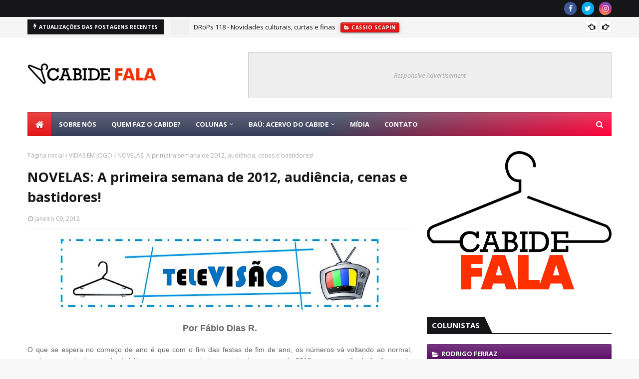

--- FILE ---
content_type: text/javascript; charset=UTF-8
request_url: https://www.ocabidefala.com.br/feeds/posts/default/-/AMOR%20E%20REVOLU%C3%87%C3%83O?alt=json-in-script&max-results=3&callback=jQuery112408631025661100773_1769138329456&_=1769138329457
body_size: 18754
content:
// API callback
jQuery112408631025661100773_1769138329456({"version":"1.0","encoding":"UTF-8","feed":{"xmlns":"http://www.w3.org/2005/Atom","xmlns$openSearch":"http://a9.com/-/spec/opensearchrss/1.0/","xmlns$blogger":"http://schemas.google.com/blogger/2008","xmlns$georss":"http://www.georss.org/georss","xmlns$gd":"http://schemas.google.com/g/2005","xmlns$thr":"http://purl.org/syndication/thread/1.0","id":{"$t":"tag:blogger.com,1999:blog-8312686967934949102"},"updated":{"$t":"2026-01-13T18:08:05.388-08:00"},"category":[{"term":"RODRIGO FERRAZ"},{"term":"TELEVISÃO"},{"term":"LEISURE AND CULTURE"},{"term":"FABIO DIAS R."},{"term":"TEATRO"},{"term":"AUDIÊNCIA SEMANAL"},{"term":"DROPS"},{"term":"ENTREVISTA EXCLUSIVA"},{"term":"PROFILE"},{"term":"RAFAEL BARBOSA"},{"term":"NOVELA"},{"term":"CINEMA"},{"term":"ENTREVISTA"},{"term":"CULTURA"},{"term":"BRUNO OLIVEIRA"},{"term":"EDILSON LOPES"},{"term":"LAIS RIBEIRO"},{"term":"TELEDRAMATURGIA"},{"term":"HOUSE"},{"term":"CULINÁRIA"},{"term":"JÚNIOR BUENO"},{"term":"MÚSICA"},{"term":"NEWS"},{"term":"ESPECIAL"},{"term":"FASHION"},{"term":"LIVROS"},{"term":"MODA"},{"term":"MUSICAL"},{"term":"NOVELAS"},{"term":"AUDITANDO"},{"term":"HOMENAGEM"},{"term":"AVENIDA BRASIL"},{"term":"FINA ESTAMPA"},{"term":"NATACHA MENDONÇA"},{"term":"AUDIÊNCIA"},{"term":"COTIDIANO"},{"term":"ESTREIA"},{"term":"VIP POST"},{"term":"ANÁLISE"},{"term":"ATUALIDADE"},{"term":"ENQUETE"},{"term":"ESPECIAL NELSON RODRIGUES"},{"term":"INVASÃO DE CAMARIM"},{"term":"RAUL SANTOS"},{"term":"VIDEO"},{"term":"VIDEO ENTREVISTA"},{"term":"A VIDA DA GENTE"},{"term":"AGUINALDO SILVA"},{"term":"AMOR À VIDA"},{"term":"AQUELE BEIJO"},{"term":"COMPARATIVOS DE AUDIÊNCIA"},{"term":"ELENCO"},{"term":"EM FAMÍLIA"},{"term":"FÁBIO LEONARDO BRITO"},{"term":"GASTRONOMIA"},{"term":"NELSON RODRIGUES"},{"term":"REALITY SHOW"},{"term":"THIAGO CORDEIRO"},{"term":"CRÍTICA"},{"term":"FILME"},{"term":"LUCAS NOBRE"},{"term":"MANOEL CARLOS"},{"term":"PIPOCOU NA SEMANA"},{"term":"SÉRIES"},{"term":"WHERE TO GO"},{"term":"A REGRA DO JOGO"},{"term":"ESPECIAL CAROS OUVINTES"},{"term":"MIGUEL FALABELLA"},{"term":"NOVELA DAS NOVE"},{"term":"O ASTRO"},{"term":"SANGUE BOM"},{"term":"VERDADES SECRETAS"},{"term":"60 ANOS DE TELEDRAMATURGIA"},{"term":"A VIDA COMO ELA É..."},{"term":"AUTORES"},{"term":"BABILÔNIA"},{"term":"CORDEL ENCANTADO"},{"term":"GLORIA PEREZ"},{"term":"IMPÉRIO"},{"term":"OPINIÃO"},{"term":"REDE RECORD"},{"term":"A FORÇA DO QUERER"},{"term":"COLETIVA DE IMPRENSA"},{"term":"DANIEL MIYAGI"},{"term":"INNOVA"},{"term":"INTERNET"},{"term":"MALHAÇÃO"},{"term":"MUSICA"},{"term":"NATÁLIA ROCHA"},{"term":"PRÊMIO SHELL DE TEATRO"},{"term":"ROUPAS"},{"term":"SARAMANDAIA"},{"term":"SETE VIDAS"},{"term":"SOBREMESA"},{"term":"SONHOS"},{"term":"TWITTER"},{"term":"AMOR E REVOLUÇÃO"},{"term":"CARNES"},{"term":"DUCA RACHID"},{"term":"ESPECIAL A ÚLTIMA SESSÃO"},{"term":"ESPECIAL AVENIDA BRASIL"},{"term":"ESPELHO DA VIDA"},{"term":"IBOPE"},{"term":"IVAN GOMES"},{"term":"JOÃO EMANUEL CARNEIRO"},{"term":"LADO A LADO"},{"term":"LITERATURA"},{"term":"MARIA ADELAIDE AMARAL"},{"term":"MATEUS SOLANO"},{"term":"MULHERES DE AREIA"},{"term":"MÁSCARAS"},{"term":"PERSONAGENS"},{"term":"POLÍTICA"},{"term":"POR AMOR"},{"term":"RECEITAS"},{"term":"REDES SOCIAIS"},{"term":"REI DAVI"},{"term":"RESENHA"},{"term":"ROMANCE"},{"term":"SALGADO"},{"term":"SINOPSE"},{"term":"STREAMING"},{"term":"TEATRO OFICINA"},{"term":"TOTALMENTE DEMAIS"},{"term":"VALE A PENA VER DE NOVO"},{"term":"VIDAS EM JOGO"},{"term":"A LEI DO AMOR"},{"term":"ADRIANA LESSA"},{"term":"AMOR ETERNO AMOR"},{"term":"APRENDIZ DE FEITICEIRO"},{"term":"ARTE"},{"term":"CANAL VIVA"},{"term":"CARLOS LOMBARDI"},{"term":"CHAMADA"},{"term":"CLÁUDIO FONTANA"},{"term":"COMÉDIA"},{"term":"DECORAÇÃO"},{"term":"DESFILE"},{"term":"DOCES"},{"term":"DZI CROQUETTES"},{"term":"ELIANA GUTTMAN"},{"term":"ESOTERIC"},{"term":"ESOTERISMO"},{"term":"EWERTON MORAIS"},{"term":"GABRIEL LEONE"},{"term":"GABRIELA"},{"term":"GAY"},{"term":"GERAÇÃO BRASIL"},{"term":"HISTORIA"},{"term":"I LOVE PARAISÓPOLIS"},{"term":"INSENSATO CORAÇÃO"},{"term":"ITALIANO"},{"term":"LARA MORAIS"},{"term":"LAURO CÉSAR MUNIZ."},{"term":"LÉO ROSA"},{"term":"MAURÍCIO MACHADO"},{"term":"MEU PEDACINHO DE CHÃO"},{"term":"MORDE E ASSOPRA"},{"term":"NOTÍCIAS"},{"term":"OS DEZ MANDAMENTOS"},{"term":"OSCAR"},{"term":"POPSTAR"},{"term":"RESTAURANTES"},{"term":"RODRIGO ROCHA"},{"term":"RUPAUL´S DRAG RACE"},{"term":"TEASER"},{"term":"TV"},{"term":"VELHO CHICO"},{"term":"VINCENT VILLARI"},{"term":"VITOR DE OLIVEIRA"},{"term":"WALCYR CARRASCO"},{"term":"3D"},{"term":"A NOVELA DE CADA SIGNO"},{"term":"ACESSÓRIOS"},{"term":"AGUINALDO SILVA-"},{"term":"AGUINALDO SILVA."},{"term":"ALCIDES NOGUEIRA"},{"term":"ALEXANDRA RICHTER"},{"term":"ALÉM DO TEMPO"},{"term":"ANA MARIA BRAGA"},{"term":"ANDERSON CLAYTON"},{"term":"ANO NOVO"},{"term":"AS BRASILEIRAS"},{"term":"ATRIZ"},{"term":"AUTOR CONVIDADO"},{"term":"BARBARA PAZ"},{"term":"BETH GOULART"},{"term":"BIG BROTHER BRASIL"},{"term":"BLOTA FILHO"},{"term":"BR TRANS"},{"term":"BUDDY VALASTRO"},{"term":"CALÇADOS"},{"term":"CAMILA MORGADO"},{"term":"CAMILA PITANGA"},{"term":"CARNAVAL"},{"term":"CARROSSEL"},{"term":"CELEBRIDADE"},{"term":"CHEIAS DE CHARME"},{"term":"CINEMA BILHETERIA"},{"term":"CLAUDIA RAIA"},{"term":"CLIPE DE LANÇAMENTO"},{"term":"CLÁUDIA ABREU"},{"term":"COMPRAS COLETIVAS"},{"term":"CORAÇÕES FERIDOS"},{"term":"CRISTIANNE FRIDMAN"},{"term":"CRÔNICA"},{"term":"CURTA"},{"term":"DANIEL CESAR"},{"term":"DAVI KINSKI"},{"term":"DEBORA LAMM"},{"term":"DEBORA OLIVIERI"},{"term":"DERCY DE VERDADE"},{"term":"DOMINGO FILME"},{"term":"DRAG QUEEN"},{"term":"DRICA MORAES"},{"term":"DUPLA IDENTIDADE"},{"term":"ERIBERTO LEÃO"},{"term":"ESTILO"},{"term":"ETA MUNDO BOM"},{"term":"ETTY FRASER"},{"term":"EXCLUSIVA"},{"term":"EXPOSIÇÃO"},{"term":"FABIO DIAS"},{"term":"FESTA DE LANÇAMENTO"},{"term":"GILBERTO BRAGA"},{"term":"GISELE FROES"},{"term":"HENRIQUE ZAMBELLI"},{"term":"ISLAMISMO"},{"term":"JOIA RARA"},{"term":"JULIA LEMERTZ"},{"term":"LADY GAGA"},{"term":"LAURO CÉSAR MUNIZ"},{"term":"LAÇOS DE FAMILIA"},{"term":"LEONARDO MIGGIORIN"},{"term":"LISTA"},{"term":"LUIS MELO"},{"term":"LUIZ ANTÔNIO GABRIELA"},{"term":"LÍCIA MANZO"},{"term":"MACBETH"},{"term":"MALU GALLI"},{"term":"MARCELO VARZEA"},{"term":"MARCILIO MORAES"},{"term":"MARIA ADELAIDE AMARAL."},{"term":"MARIA MAYA"},{"term":"MARILIA PERA"},{"term":"MASTERCHEF"},{"term":"MAURO ALENCAR-"},{"term":"MOUHAMED HARFOUCH"},{"term":"MULHERES APAIXONADAS"},{"term":"MUNIR KANAAN"},{"term":"NANY PEOPLE"},{"term":"NELSON RODRIGUES."},{"term":"NILSON XAVIER"},{"term":"O CLONE"},{"term":"O DESAPARECIMENTO DO ELEFANTE"},{"term":"O REI DO GADO"},{"term":"O TEMPO NÃO PARA"},{"term":"OTAVIO MARTINS"},{"term":"POST FRIEND"},{"term":"PRATO PRINCIPAL"},{"term":"PRONTO FALEI"},{"term":"PRÊMIO APLAUSO BRASIL"},{"term":"PÕE NA RODA"},{"term":"RD1"},{"term":"REGINA DUARTE"},{"term":"RENASCER"},{"term":"RESTAURANTE WEEK"},{"term":"RETROSPECTIVA"},{"term":"REVISTA"},{"term":"RICARDO LINHARES"},{"term":"RIO DE JANEIRO"},{"term":"RITA LEE"},{"term":"ROSANNE MULHOLLAND"},{"term":"RUI VILHENA"},{"term":"SATYRIANAS"},{"term":"SEGUNDA CHAMADA"},{"term":"SEXO"},{"term":"SILVERO PEREIRA"},{"term":"SOLANGE CASTRO NEVES"},{"term":"SUSPENSE"},{"term":"SÃO PAULO"},{"term":"TEATRO BRADESCO"},{"term":"TERÇA INSANA"},{"term":"THE VOICE BRASIL"},{"term":"THEATRO NET RIO"},{"term":"THIAGO LACERDA"},{"term":"TIRADENTES EM CENA"},{"term":"TOP 10"},{"term":"TOTIA MEIRELES"},{"term":"TURMA DA MÔNICA"},{"term":"VALE TUDO"},{"term":"VAMP"},{"term":"VERÃO 90"},{"term":"VITOR DE OLIVEIRA-"},{"term":"VITÓRIA"},{"term":"VIVER A VIDA"},{"term":"WILLIAN BRESSAN"},{"term":"ÓRFÃOS DA TERRA"},{"term":"11 DE SETEMBRO"},{"term":"2012"},{"term":"2014"},{"term":"5 X COMÉDIA"},{"term":"A BESTA"},{"term":"A CARNE EXAUSTA"},{"term":"A CASA DOS SONHOS"},{"term":"A Casa dos Budas Ditosos"},{"term":"A DONA DO PEDAÇO"},{"term":"A PARTILHA"},{"term":"A PELE QUE HABITO"},{"term":"A PRÓXIMA VÍTIMA"},{"term":"A VIAGEM"},{"term":"A VOLTA DA PAULICEIA DESVAIRADA"},{"term":"ABAIXO À HIPSTERIZAÇÃO"},{"term":"ADA CHASELIOV"},{"term":"ADA CHASELIOV."},{"term":"ADELE"},{"term":"ADELLE"},{"term":"ADESIVOS"},{"term":"ADRIANA ESTEVES"},{"term":"ADULTÉRIOS"},{"term":"AIMAR LABAKI"},{"term":"AISHA JAMBO"},{"term":"ALEM DO TEMPO"},{"term":"ALEX ATALA"},{"term":"ALEX FRANCISCO"},{"term":"ALEXANDRE SLAVIEIRO"},{"term":"ALEXIA GARCIA"},{"term":"ALEXIA TWISTER"},{"term":"ALEXSANDRO PALERMO"},{"term":"ALICE"},{"term":"ALMODÓVAR"},{"term":"ALTO ASTRAL"},{"term":"ALÉM DO HORIZONTE"},{"term":"AMANHECER"},{"term":"AMBROSIA"},{"term":"AMERICAN HORROR STORY"},{"term":"AMOR DE MÃE"},{"term":"AMOR E SEXO"},{"term":"AMORA CAMPANA"},{"term":"AMORES ROUBADOS"},{"term":"AMY WINEHOUSE"},{"term":"ANA BEATRIZ NOGUEIRA"},{"term":"ANA LÚCIA TORRE"},{"term":"ANA PAULA GRANDE"},{"term":"ANDRE STURM"},{"term":"ANDRÉ FUSKO"},{"term":"ANDRÉ GRECCO"},{"term":"ANDRÉ SANTANA"},{"term":"ANIMAÇÃO DIGITAL"},{"term":"ANJO MAU"},{"term":"ANTONIO ABUJAMRA"},{"term":"ANTÍGONA"},{"term":"ANTÔNIO BANDERAS"},{"term":"ARABE"},{"term":"ARUANAS"},{"term":"ASSEXUAL"},{"term":"ASSINATURAS"},{"term":"ATRÁS DA PORTA"},{"term":"ATUAÇÃO"},{"term":"AUDIOVISUAL"},{"term":"AVISO PRÉVIO"},{"term":"BACURAU"},{"term":"BAIÃO DE DOIS CEARENSE"},{"term":"BAKEOFFBRASIL"},{"term":"BALADAS"},{"term":"BARBARA BRUNNO"},{"term":"BASTIDORES"},{"term":"BATALHA DOS CONFEITEIROS BRASIL"},{"term":"BELEZA"},{"term":"BEMVINDO SEQUEIRA"},{"term":"BENEDITO RUY BARBOSA"},{"term":"BETE COELHO"},{"term":"BETH DITTO"},{"term":"BETTY LAGO"},{"term":"BIBI FERREIRA"},{"term":"BIBI PERIGOSA"},{"term":"BLOOMIN`ONION"},{"term":"BLUE SPACE"},{"term":"BOCA DE OURO"},{"term":"BOLINHO DE CARNE E AVEIA ASSADO"},{"term":"BOLINHO DE TAPIOCA"},{"term":"BOMBA"},{"term":"BOOGIE OOGIE"},{"term":"BOTECO"},{"term":"BRADO RETUMBANTE"},{"term":"BRANCA DE NEVE"},{"term":"BRENNO LEONE"},{"term":"BRUNA ANAUATE"},{"term":"BRUNA FERRAROLI"},{"term":"BRUNO GISSONI"},{"term":"BRUNO MAZZEO"},{"term":"BRUTA FLOR"},{"term":"CACILDA BECKER"},{"term":"CAETANO VELOSO"},{"term":"CAIO FERNANDO ABREU"},{"term":"CAIO LUCIUS"},{"term":"CAIXA CULTURAL"},{"term":"CAMA DE GATO"},{"term":"CAMINHO DAS ÍNDIAS"},{"term":"CAMPOS DO JORDÃO"},{"term":"CANDINHO"},{"term":"CAPRICHO"},{"term":"CARINA PORTO"},{"term":"CARMEM BRASIL"},{"term":"CASA"},{"term":"CASAMENTO GAY"},{"term":"CASO FELICIANO"},{"term":"CASTELO RA TIM BUM"},{"term":"CAUÃ REYMOND"},{"term":"CCBB"},{"term":"CEARÁ"},{"term":"CEBOLA DO OUTBAK"},{"term":"CELIA FORTE"},{"term":"CENSURA"},{"term":"CHAPEUZINHO VERMELHO"},{"term":"CHAY SUEDE"},{"term":"CHICO BUARQUE"},{"term":"CHRIS COUTO"},{"term":"CHRISTIAN LANDI"},{"term":"CINDERELA"},{"term":"CIRCO"},{"term":"CIRCO TIHANY"},{"term":"CISNE NEGRO"},{"term":"CLAUDIA ALENCAR"},{"term":"CLAUDIA OHANA"},{"term":"CLEO VENTURA"},{"term":"CLEYDE YACONIS"},{"term":"CLEYTON CABRAL"},{"term":"CLIPE"},{"term":"CLÁUDIA MAURO"},{"term":"CLÁUDIA RAIA"},{"term":"CLÁUDIO TOVAR"},{"term":"COLOR BLOCKING"},{"term":"COLUNISTA CONVIDADO"},{"term":"COMPRAS"},{"term":"CONFISSÕES DE ADOLESCENTE"},{"term":"COR"},{"term":"CORPO PARTIDO"},{"term":"CORTEX"},{"term":"COXINHA"},{"term":"CREPÚSCULO"},{"term":"CRISTIANA OLIVEIRA"},{"term":"CRISTOPH WALTZ"},{"term":"CRODOALDO VALÉRIO"},{"term":"CULIN"},{"term":"CURA GAY"},{"term":"CURAREM"},{"term":"CURTA METRAGENS"},{"term":"Cassio Scapin"},{"term":"CÚMPLICES DE UM RESGATE"},{"term":"Cássia Eller"},{"term":"DALVA E HERIVELTO"},{"term":"DANCING BRASIL"},{"term":"DANIEL AVILA"},{"term":"DANIEL COURI"},{"term":"DANIEL DANTAS"},{"term":"DANIEL HERZ"},{"term":"DANIEL VÍCOLA"},{"term":"DANTON MELLO"},{"term":"DE ONDE EU TE VEJO"},{"term":"DEBORA FALABELLA"},{"term":"DECLAMAÍ"},{"term":"DENISE DEL VECCHIO"},{"term":"DEUS DA CARNIFICINA"},{"term":"DIA DAS MÃES"},{"term":"DIA DOS PAIS"},{"term":"DILMA ROUSSEF"},{"term":"DIOGO CAVALCANTE"},{"term":"DIONISIO NETO"},{"term":"DISCOS NACIONAIS"},{"term":"DISNEY"},{"term":"DOCUMENTÁRIO"},{"term":"DOIS IRMÃOS"},{"term":"DOMINGOS MEIRA"},{"term":"DOMINGOS MEIRA."},{"term":"DOMINGOS MONTAGNER"},{"term":"DOMINGÃO DO FAUSTÃO"},{"term":"DON JUAN"},{"term":"DONA XEPA"},{"term":"DONUTS"},{"term":"DOSE DUPLA"},{"term":"DRAG RACE BRASIL"},{"term":"E SE"},{"term":"EDU GONÇALVES"},{"term":"EDUARDO COUTINHO"},{"term":"EDUCAÇÃO"},{"term":"EDWIN LUISI"},{"term":"ELEIÇÕES 2018"},{"term":"ELIAS ANDREATO"},{"term":"ELKE MARAVILHA"},{"term":"ELVIS E MADONA"},{"term":"EMANUEL JACOBINA"},{"term":"EMILIA MONTEIRO"},{"term":"EMILIO BOECHAT"},{"term":"EMMY"},{"term":"EMPREGUETES"},{"term":"ENCONTRO DAS ÁGUAS"},{"term":"ENCONTROS IMPOSSÍVEIS"},{"term":"ENQUANTO ISSO"},{"term":"ENTRE IDAS E VINDAS"},{"term":"ERIC MOU"},{"term":"ERON CHARISTEAS"},{"term":"ESCOLA"},{"term":"ESCRAVA MÃE"},{"term":"ESPANTA-BOFE"},{"term":"ESPORTE"},{"term":"ESTADOS UNIDOS"},{"term":"ESTÚPIDO CUPIDO"},{"term":"ETA"},{"term":"ETTY FRASER."},{"term":"FABIANA GUGLI"},{"term":"FABIO MAKSYMCZUK"},{"term":"FABIOLA NASCIMENTO"},{"term":"FABIOLA REIPERT"},{"term":"FABRICIO VIANA"},{"term":"FACEBOOK"},{"term":"FALAFEL"},{"term":"FALSO BRILHANTE"},{"term":"FELICIDADE"},{"term":"FELIPE FERREIRA"},{"term":"FELIPE HINTZE"},{"term":"FELIPE MARTINS"},{"term":"FELIZ 2012"},{"term":"FELIZ DIA DAS CRIANÇAS"},{"term":"FELIZ DIA DOS NAMORADOS"},{"term":"FELIZES PARA SEMPRE"},{"term":"FERNANDA MONTENEGRO"},{"term":"FERNANDA MUNIZ"},{"term":"FERNANDA VASCONCELLOS"},{"term":"FERNANDA YOUNG"},{"term":"FESTA"},{"term":"FESTA DO CINEMA ITALIANO"},{"term":"FESTA JUNINA"},{"term":"FESTIM DIABÓLICO"},{"term":"FIGURINO"},{"term":"FLAMENGO"},{"term":"FLOR DO CARIBE"},{"term":"FLUOR"},{"term":"FOTOGRAFIA"},{"term":"Fernanda Torres"},{"term":"FÁBIO ASSUNÇÃO"},{"term":"FÁBIO FABRÍCIO FABRETTI"},{"term":"GABRIELA GAMA"},{"term":"GABRIELA MO"},{"term":"GABRIELA RABELO"},{"term":"GALINHADA"},{"term":"GENTE COMO A GENTE"},{"term":"GEORGE MOURA"},{"term":"GEORGIANA GÓES"},{"term":"GEOVANNE SOLAMINI"},{"term":"GESIO AMADEU"},{"term":"GHILHERME LOBO"},{"term":"GIOVANNA RÍSPOLI"},{"term":"GISELE BUNDCHEN"},{"term":"GIULIA GAM"},{"term":"GLOBO PLAY"},{"term":"GLOBOPLAY"},{"term":"GOD"},{"term":"GRETA ATOINE"},{"term":"GRIPHOS MEUS"},{"term":"GUEMINHO BERNARDES"},{"term":"GUILHERME SCARPARI"},{"term":"GUSTAVO CAMARGO"},{"term":"GUTO ROCHA"},{"term":"HAJA CORAÇÃO"},{"term":"HAMLET"},{"term":"HARRY POTTER"},{"term":"HELL"},{"term":"HERMANAS SON LAS TETAS"},{"term":"HERMILIA GUEDES"},{"term":"HISTÓRIA DE AMOR"},{"term":"HIT WEEK"},{"term":"HOJE EU QUERO VOLTAR SOZINHO"},{"term":"HOMENS GOURMET"},{"term":"HOSPITAL FELICIANO MARAVILHA"},{"term":"HSU CHIEN"},{"term":"HUMOR"},{"term":"IBOPE NOVELAS"},{"term":"ICARO SILVA"},{"term":"IGOR COTRIM"},{"term":"INFIDELIDADE"},{"term":"INGRA LYBERATO"},{"term":"INTENSA MAGIA"},{"term":"INTERNATIONAL ACADEMY DAY"},{"term":"INVERNO"},{"term":"IRMÃOS COEN"},{"term":"ISABELLE DRUMMOND"},{"term":"IT GIRL"},{"term":"ITALA NANDI"},{"term":"IZABEL TAVARES"},{"term":"JANDIR FERRARI"},{"term":"JANTARES DE CINEMA"},{"term":"JODIE FOSTER"},{"term":"JOHN RILLEY"},{"term":"JONAS BLOCH"},{"term":"JORGE FURTADO"},{"term":"JT – UM CONTO DE FADAS PUNK”"},{"term":"JUAN MANUEL TELLATEGUI"},{"term":"JULIANA MESQUITA"},{"term":"JULIO FISHER"},{"term":"JULIO ROCHA"},{"term":"JÔ SOARES"},{"term":"JÚLIO OLIVEIRA"},{"term":"KADHAFI"},{"term":"KADU MOLITERNO"},{"term":"KAREN JUNQUEIRA"},{"term":"KARINE TELES"},{"term":"KATE WINSLET"},{"term":"KATY PERRY"},{"term":"KIKO RIESER"},{"term":"KLARA CASATANHO"},{"term":"LA PIEL QUE HABITO"},{"term":"LADY NIGHT"},{"term":"LAIS PIMENTEL MENDES"},{"term":"LANA DEL REY"},{"term":"LARA TREMOROUX"},{"term":"LARANJA"},{"term":"LAURA CARDOSO"},{"term":"LAÍS RIBEIRO"},{"term":"LEI ROUANET"},{"term":"LEIA O PERFIL"},{"term":"LEIS TRABALHISTA"},{"term":"LEOPOLDO PACHECO"},{"term":"LES MISÉRABLES"},{"term":"LETICIA DORNELLES"},{"term":"LETRAS EM CENA"},{"term":"LETÍCIA DORNELLES"},{"term":"LIBERDADE LIBERDADE"},{"term":"LICIA MANZO"},{"term":"LIGAÇÕES PERIGOSAS"},{"term":"LIGHTRAPPING"},{"term":"LINCOLN TORNADO"},{"term":"LINGERIE"},{"term":"LINO VILLAVENTURA"},{"term":"LOLLAPALOZA"},{"term":"LORELAY FOX"},{"term":"LUCAS ANDRADE"},{"term":"LUCAS MALVACINI"},{"term":"LUCIANA BRAGA"},{"term":"LUCÉLIA SANTOS"},{"term":"LUFE STEFFEN"},{"term":"LUISA ACCORSI"},{"term":"LUISA THIRE"},{"term":"LUIZ FERNANDO CARVALHO"},{"term":"LUIZ GADELHA"},{"term":"LUIZA LEMMERTZ"},{"term":"LUIZA POSSI"},{"term":"LUZ NEGRA"},{"term":"LÉO"},{"term":"LÚCIO MAURO FILHO"},{"term":"MACARON"},{"term":"MADONNA"},{"term":"MAIS VOCÊ"},{"term":"MALKA FALAFEL"},{"term":"MANHAS \u0026 MANIAS"},{"term":"MANIFESTAÇÕES"},{"term":"MANOELA ALIPERTI"},{"term":"MAQUIAGEM. CABELO"},{"term":"MARCELO PICCHI"},{"term":"MARCIO LIMA"},{"term":"MARCO LUQUE"},{"term":"MARCOS FELICIANO"},{"term":"MARGARETH BOURY"},{"term":"MARIA CARMEM BARBOSA"},{"term":"MARIA CLARA MATTOS"},{"term":"MARLEY E EU"},{"term":"MARY TYLER MOORE"},{"term":"MATA TEU PAI"},{"term":"MAURO ALENCAR."},{"term":"MAURÍCIO MACHADO."},{"term":"MAYARA CONSTANTINO"},{"term":"MAÍRA ZAUGG"},{"term":"MEIA NOITE EM PARIS"},{"term":"MELHORES DO ANO"},{"term":"MELISSA VETTORE"},{"term":"MEME"},{"term":"MEU BEM MEU MAL"},{"term":"MEU DESTINO É SER STAR"},{"term":"MICHEL FERNANDES"},{"term":"MICHEL GONDRY"},{"term":"MICHELE MARREIRA"},{"term":"MILTON NASCIMENTO"},{"term":"MINISSÉRIE"},{"term":"MISTER BRASIL 2011"},{"term":"MOISES BRAGA"},{"term":"MONICA IOZZI"},{"term":"MR BRAU"},{"term":"MULHERES ALTERADAS"},{"term":"MUNHOZ E MARIANO"},{"term":"MURILO COUTO"},{"term":"MUSICA REGIONAL"},{"term":"MÁRCIO BANFI"},{"term":"MÁRCIO MELILO"},{"term":"MÁRIO VIANA"},{"term":"MÃE"},{"term":"MÍDIA"},{"term":"MÔNICA IOZZI"},{"term":"MÚSICA POPULAR BRASILEIRA"},{"term":"NADA SERÁ COMO ANTES"},{"term":"NARJARA TURETTA"},{"term":"NATAL"},{"term":"NATALLIA RODRIGUES"},{"term":"NATHALIA DILL"},{"term":"NATHALIA RODRIGUES"},{"term":"NATHÁLIA BACCI"},{"term":"NATÁLIA DO VALE"},{"term":"NATÁLIA GONZAGA"},{"term":"NELSON BASKERVILLE"},{"term":"NEUSA MARIA FARO"},{"term":"NICA BOMFIM"},{"term":"NICETTE BRUNO"},{"term":"NINGUEM ENTRA NINGUEM SAI"},{"term":"NIRVANA"},{"term":"NOVELA BRASIL"},{"term":"NOVO MUNDO"},{"term":"NUDE"},{"term":"NUDES"},{"term":"NÍVEA MARIA"},{"term":"O ABAJOUR"},{"term":"O CARA"},{"term":"O CIRURGIÃO"},{"term":"O DIABO VESTE PRADA"},{"term":"O DUELO"},{"term":"O JARDIM DE OSSOS"},{"term":"O MELHOR DO BRASIL"},{"term":"O MISTÉRIO DE IRMÃ VAP"},{"term":"O MUSICAL MAMONAS"},{"term":"O PATRÃO"},{"term":"O QUE TERÁ ACONTECIDO A NAYARA GLÓRIA?"},{"term":"O REI LEÃO"},{"term":"O SÉTIMO GUARDIÃO"},{"term":"OIOIOI"},{"term":"ORKUT"},{"term":"ORÉSTIA"},{"term":"OS EXPERIENTES"},{"term":"OS MAIAS"},{"term":"OS MUTANTES"},{"term":"OS PRODUTORES"},{"term":"OSWALD DE ANDRADE"},{"term":"OUTBACK"},{"term":"OVOS BENEDICT"},{"term":"OWEN WILSON"},{"term":"PABLO VITTAR"},{"term":"PADRÕES"},{"term":"PAIS"},{"term":"PANTERA COR-DE-ROSA"},{"term":"PAOLA CAROSELLA"},{"term":"PARQUE IBIRAPUERA"},{"term":"PARTICIPAÇÃO RUI VILHENA"},{"term":"PAULO BETTI"},{"term":"PAULO DE FARIA"},{"term":"PAULO GOULART"},{"term":"PAULO MATHIAS JR"},{"term":"PAVÊ DE MARACUJÁ"},{"term":"PEDRO BIAL"},{"term":"PEDRO HMC"},{"term":"PEDRO NESCHLING"},{"term":"PEDROCA MONTEIRO"},{"term":"PEDÁGIO URBANO"},{"term":"PERIGUETE"},{"term":"PERUA"},{"term":"PEÇA EU NUNCA"},{"term":"PHEDRA DE CÓRDOBA"},{"term":"PHEDRAS POR PHEDRAS"},{"term":"PINTANDO O SETE"},{"term":"PINTEREST"},{"term":"PNT"},{"term":"POEMARIA"},{"term":"POLEMICA"},{"term":"POP"},{"term":"POP CORN"},{"term":"PRECONCEITO"},{"term":"PRISCILA FANTIN"},{"term":"PROGRAMA DA MAISA"},{"term":"PROGRAME-SE."},{"term":"PROJETO FASHION"},{"term":"PUBLICIDADE"},{"term":"PUDIM DE CLARAS"},{"term":"PÁGINAS DA VIDA"},{"term":"PÂNICO 4"},{"term":"QUASE NORMAL"},{"term":"QUATRO FACES DO AMOR"},{"term":"QUEBRA CABEÇA"},{"term":"RABANADA"},{"term":"RAIA 30"},{"term":"RAIMUNDA"},{"term":"RASGA CORAÇÃO"},{"term":"RAYMUNDO DE SOUZA"},{"term":"REBELDE"},{"term":"REGIÃO NORTE"},{"term":"REI DA VELA"},{"term":"RELAÇÃO"},{"term":"REMAKE"},{"term":"RENATA CASTRO BARBOSA"},{"term":"RENATA DIAS GOMES"},{"term":"RENATA DIAS GOMES."},{"term":"RENATO PIETRO"},{"term":"RETIRO DOS ARTISTAS"},{"term":"REVENGE"},{"term":"REYNALDO GIANECCHINI"},{"term":"REZA"},{"term":"RICARDO LINHARES."},{"term":"ROBERTO JUSTUS"},{"term":"RODOLFO MESQUITA"},{"term":"RODRIGO AMARAL"},{"term":"RODRIGO FARO"},{"term":"RODRIGO LOMBARDI"},{"term":"ROMAN POLANSKI"},{"term":"ROQUE SANTEIRO"},{"term":"ROSA"},{"term":"ROSALY PAPADOPOL"},{"term":"ROSAMARIA MURTINHO"},{"term":"RUPAUL"},{"term":"Rodrigo Simas"},{"term":"S"},{"term":"SAI DE BAIXO"},{"term":"SALVE JORGE"},{"term":"SAPATOS"},{"term":"SASSARICANDO"},{"term":"SATYROS"},{"term":"SAUDÁVEL"},{"term":"SE EU FECHAR OS OLHOS AGORA"},{"term":"SEGUNDO SOL"},{"term":"SENHORA DO DESTINO"},{"term":"SEREISMO"},{"term":"SERGIO GUIZÉ"},{"term":"SESSÃO DE TERAPIA"},{"term":"SESSÃO VITRINE PETROBRÁS"},{"term":"SHAFFER"},{"term":"SHIPPADOS"},{"term":"SHOWS"},{"term":"SNAG GOLF"},{"term":"SOB O TELHADO DE ZINCO QUENTE"},{"term":"SOL NASCENTE"},{"term":"SOLANGE CASTRO NEVES."},{"term":"SOLIDÃO A COMEDIA"},{"term":"SONIA BRAGA"},{"term":"SOPRO DE VIDA"},{"term":"STAR TREK"},{"term":"SUBLIMES"},{"term":"SUCESSO"},{"term":"SUPER MÃE"},{"term":"SUSANA BARBOSA"},{"term":"SUZANA PIRES"},{"term":"SYLVIO ZILBER"},{"term":"Sergio Mamberti"},{"term":"SÃO JOSÉ DO RIO PRETO"},{"term":"SÃO PAULO FASHION WEEK"},{"term":"SÉRGIO SANTOS"},{"term":"SÓ TOCA POP"},{"term":"TAINÁ MULLER"},{"term":"TAMANHO FAMILIA"},{"term":"TAMARA TAXMAN"},{"term":"TANGERINE TANGO"},{"term":"TATI BERNARDI"},{"term":"TATUAGEM"},{"term":"TEATRO FOLHA"},{"term":"TEATRO RENAULT"},{"term":"TECA PEREIRA"},{"term":"TECNOLOGIA"},{"term":"TEMPO DE AMAR"},{"term":"TENDÊNCIA"},{"term":"TERRA DE DEITADOS"},{"term":"TERRA NOSTRA"},{"term":"TERRORISTAS"},{"term":"TESS GERRITSEN"},{"term":"THAÍS GARAYP"},{"term":"THELMA GUEDES"},{"term":"THEODORO COCHRANE"},{"term":"THEODORO COCHRANE."},{"term":"THEREZA PIFFER"},{"term":"TIAGO ABRAVANEL"},{"term":"TIETA"},{"term":"TOC TOC"},{"term":"TODA FORMA DE AMAR"},{"term":"TOMARA QUE CAIA"},{"term":"TPM"},{"term":"TRAGÉDIA GREGA"},{"term":"TRAMA"},{"term":"TRANSPORTE PÚBLICO"},{"term":"TUMBLR"},{"term":"UM DIA"},{"term":"UM VIOLINISTA NO TELHADO"},{"term":"VANESSA GOULARTT"},{"term":"VERA VIANNA"},{"term":"VIAGEM"},{"term":"VICENT RIVER"},{"term":"VIDAS BRASILEIRAS"},{"term":"VIDAS OPOSTAS"},{"term":"VINTAGE"},{"term":"VIRADA CULTURAL"},{"term":"VIVA"},{"term":"VIVER EM TEMPOS MORTOS"},{"term":"VIVIAN DE OLIVEIRA"},{"term":"VÍDEO SOW"},{"term":"WEBSÉRIE"},{"term":"WOODY ALLEN"},{"term":"YASMINA REZA"},{"term":"YOUTUBER"},{"term":"ZÉ CELSO MARTINEZ"},{"term":"e"},{"term":"memória"},{"term":"ÁGUA VIVA"},{"term":"É DE CASA"}],"title":{"type":"text","$t":"O cabide fala"},"subtitle":{"type":"html","$t":"Aqui você encontrada pendurados os mais diversos conteúdos do mundo da arte, entretenimento e cultura em geral. Sejam bem vindes! "},"link":[{"rel":"http://schemas.google.com/g/2005#feed","type":"application/atom+xml","href":"https:\/\/www.ocabidefala.com.br\/feeds\/posts\/default"},{"rel":"self","type":"application/atom+xml","href":"https:\/\/www.blogger.com\/feeds\/8312686967934949102\/posts\/default\/-\/AMOR+E+REVOLU%C3%87%C3%83O?alt=json-in-script\u0026max-results=3"},{"rel":"alternate","type":"text/html","href":"https:\/\/www.ocabidefala.com.br\/search\/label\/AMOR%20E%20REVOLU%C3%87%C3%83O"},{"rel":"hub","href":"http://pubsubhubbub.appspot.com/"},{"rel":"next","type":"application/atom+xml","href":"https:\/\/www.blogger.com\/feeds\/8312686967934949102\/posts\/default\/-\/AMOR+E+REVOLU%C3%87%C3%83O\/-\/AMOR+E+REVOLU%C3%87%C3%83O?alt=json-in-script\u0026start-index=4\u0026max-results=3"}],"author":[{"name":{"$t":"Rafael Barbosa"},"uri":{"$t":"http:\/\/www.blogger.com\/profile\/08802451336592756873"},"email":{"$t":"noreply@blogger.com"},"gd$image":{"rel":"http://schemas.google.com/g/2005#thumbnail","width":"16","height":"16","src":"https:\/\/img1.blogblog.com\/img\/b16-rounded.gif"}}],"generator":{"version":"7.00","uri":"http://www.blogger.com","$t":"Blogger"},"openSearch$totalResults":{"$t":"4"},"openSearch$startIndex":{"$t":"1"},"openSearch$itemsPerPage":{"$t":"3"},"entry":[{"id":{"$t":"tag:blogger.com,1999:blog-8312686967934949102.post-6880848672614660298"},"published":{"$t":"2012-01-16T07:12:00.000-08:00"},"updated":{"$t":"2021-05-12T09:55:15.073-07:00"},"category":[{"scheme":"http://www.blogger.com/atom/ns#","term":"A VIDA DA GENTE"},{"scheme":"http://www.blogger.com/atom/ns#","term":"AMOR E REVOLUÇÃO"},{"scheme":"http://www.blogger.com/atom/ns#","term":"AQUELE BEIJO"},{"scheme":"http://www.blogger.com/atom/ns#","term":"AUDIÊNCIA SEMANAL"},{"scheme":"http://www.blogger.com/atom/ns#","term":"DERCY DE VERDADE"},{"scheme":"http://www.blogger.com/atom/ns#","term":"FABIO DIAS R."},{"scheme":"http://www.blogger.com/atom/ns#","term":"FINA ESTAMPA"},{"scheme":"http://www.blogger.com/atom/ns#","term":"TELEVISÃO"},{"scheme":"http://www.blogger.com/atom/ns#","term":"VIDAS EM JOGO"}],"title":{"type":"text","$t":"A SEMANA 2 NA TV: Uma análise da Audiência e das Estreias!"},"content":{"type":"html","$t":"\u003Cdiv class=\"separator\" style=\"clear: both; text-align: center;\"\u003E\u003Ca href=\"https:\/\/blogger.googleusercontent.com\/img\/b\/R29vZ2xl\/AVvXsEhjVpiUrx2gF6LjwTfC74PmwGbrqS9y1lyj5ZQkpWt_N5lz8h8vTp1gXLnXvk3yftxU0eMMrRYjYugG34wOfpamOExfjW-Qd0K3jMQ23XuZqhmkdGKoCnOn8ci4jzcsN7JllXh4M4BLVITA\/s1600\/Vinheta+televisaob+%25281%2529.jpg\" imageanchor=\"1\" style=\"background-color: white; line-height: 16px; margin-left: 1em; margin-right: 1em; text-decoration: none;\"\u003E\u003Cspan style=\"color: black; font-family: Verdana, sans-serif;\"\u003E\u003Cimg border=\"0\" height=\"144\" src=\"https:\/\/blogger.googleusercontent.com\/img\/b\/R29vZ2xl\/AVvXsEhjVpiUrx2gF6LjwTfC74PmwGbrqS9y1lyj5ZQkpWt_N5lz8h8vTp1gXLnXvk3yftxU0eMMrRYjYugG34wOfpamOExfjW-Qd0K3jMQ23XuZqhmkdGKoCnOn8ci4jzcsN7JllXh4M4BLVITA\/s640\/Vinheta+televisaob+%25281%2529.jpg\" style=\"border-bottom-style: none; border-color: initial; border-image: initial; border-left-style: none; border-right-style: none; border-top-style: none; border-width: initial; position: relative;\" width=\"640\" \/\u003E\u003C\/span\u003E\u003C\/a\u003E\u003C\/div\u003E\u003Cspan \u003E\u003Cspan style=\"line-height: 16px;\"\u003E\u003Cbr \/\u003E\u003C\/span\u003E\u003C\/span\u003E\u003Cdiv style=\"background-color: white; line-height: 16px; text-align: center;\"\u003E\u003Cb\u003E\u003Cspan style=\"font-family: Verdana, sans-serif;\" \u003EPor Fábio Dias R.\u003C\/span\u003E\u003C\/b\u003E\u003C\/div\u003E\u003Cdiv style=\"background-color: white; line-height: 16px; text-align: center;\"\u003E\u003Cdiv style=\"text-align: -webkit-auto;\"\u003E\u003Cspan style=\"font-family: Verdana, sans-serif;\"\u003E\u003Cbr \/\u003E\u003C\/span\u003E\u003C\/div\u003E\u003C\/div\u003E\u003Cdiv style=\"background-color: white; line-height: 16px; text-align: justify;\"\u003E\u003Cspan style=\"font-family: Verdana, sans-serif;\"\u003EUma semana de chegadas e despedidas! A estreia do Big Brother Brasil junto Dercy de Verdade e o apagado fim de Amor e Revolução movimentaram a semana. Nessa semana A Vida Da Gente deu uma reagida no ibope. Dercy em sua única semana obteve ótimos índices para o horário. Confira abaixo com foi a audiência na semana!\u003Cbr \/\u003E\u003C\/span\u003E\u003Cbr \/\u003E\u003Cspan style=\"font-family: Verdana, sans-serif;\"\u003E\u003Cbr \/\u003E\u003C\/span\u003E\u003C\/div\u003E\u003Cdiv style=\"background-color: white; line-height: 16px; margin-left: 1em; margin-right: 1em; text-align: center;\"\u003E\u003Ca href=\"https:\/\/blogger.googleusercontent.com\/img\/b\/R29vZ2xl\/AVvXsEihSYZ1C_gwtMyqwnge-j1tvEfmdAVMXIXTHGZ1oEEmjVCb7ku1tkkav0YFlgXc0Ipwt0_lPoPKFJEAlZVlQBtUCgbqx-61aydwEO0tUnqIMfViCZzWNIh4Lg76TaVBAPkiHjKiClhwiu7e\/s1600\/Vidas+em+Jogo.JPG\" imageanchor=\"1\" style=\"line-height: normal; margin-left: 1em; margin-right: 1em;\"\u003E\u003Cimg border=\"0\" height=\"345\" src=\"https:\/\/blogger.googleusercontent.com\/img\/b\/R29vZ2xl\/AVvXsEihSYZ1C_gwtMyqwnge-j1tvEfmdAVMXIXTHGZ1oEEmjVCb7ku1tkkav0YFlgXc0Ipwt0_lPoPKFJEAlZVlQBtUCgbqx-61aydwEO0tUnqIMfViCZzWNIh4Lg76TaVBAPkiHjKiClhwiu7e\/s400\/Vidas+em+Jogo.JPG\" width=\"400\" \/\u003E\u003C\/a\u003E \u003C\/div\u003E\u003Cdiv class=\"separator\" style=\"background-color: white; line-height: 16px; text-align: center;\"\u003E\u003Cb\u003E\u003Cspan style=\"font-family: Verdana, sans-serif;\"\u003EMeta para o horário: 13\u003C\/span\u003E\u003C\/b\u003E\u003C\/div\u003E\u003Cdiv class=\"separator\" style=\"background-color: white; line-height: 16px; text-align: center;\"\u003E\u003Cspan style=\"font-family: Verdana, sans-serif;\"\u003EMédia Geral até capítulo 185:\u003C\/span\u003E\u003C\/div\u003E\u003Cdiv class=\"separator\" style=\"background-color: white; line-height: 16px; text-align: center;\"\u003E\u003Cspan style=\"font-family: Verdana, sans-serif;\"\u003EVidas em Jogo: \u003Cb\u003E11,30\u003C\/b\u003E\u003C\/span\u003E\u003C\/div\u003E\u003Cdiv class=\"separator\" style=\"background-color: white; line-height: 16px; text-align: center;\"\u003E\u003Cspan style=\"font-family: Verdana, sans-serif;\"\u003ERibeirão do Tempo: \u003Cb\u003E11,19\u003C\/b\u003E\u003C\/span\u003E\u003C\/div\u003E\u003Cspan style=\"font-family: Verdana, sans-serif;\"\u003E\u003Cbr style=\"background-color: white; line-height: 16px;\"\u003E\u003C\/span\u003E\u003Cbr \/\u003E\u003Cdiv style=\"background-color: white; line-height: 16px; text-align: center;\"\u003E\u003Cspan style=\"font-family: Verdana, sans-serif;\"\u003E\u003Cbr \/\u003E\u003C\/span\u003E\u003C\/div\u003E\u003Cdiv class=\"separator\" style=\"background-color: white; line-height: 16px; text-align: center;\"\u003E\u003Ca href=\"https:\/\/blogger.googleusercontent.com\/img\/b\/R29vZ2xl\/AVvXsEgQxXX7U5uLAChr9Wc3m56EeCdmZ_RfxpC2q90QA8Lm24QCY91ic28HG-bdbbiM8XXw8kpmEQJB_FUXruENF-V1hps2Hf89tSGv1WTTmmhnXN9N8i0hKfpcR_elzPbKDWusoLtZZ1-SYC7o\/s1600\/Mulheres+de+Areia.JPG\" imageanchor=\"1\" style=\"line-height: normal; margin-left: 1em; margin-right: 1em;\"\u003E\u003Cimg border=\"0\" height=\"360\" src=\"https:\/\/blogger.googleusercontent.com\/img\/b\/R29vZ2xl\/AVvXsEgQxXX7U5uLAChr9Wc3m56EeCdmZ_RfxpC2q90QA8Lm24QCY91ic28HG-bdbbiM8XXw8kpmEQJB_FUXruENF-V1hps2Hf89tSGv1WTTmmhnXN9N8i0hKfpcR_elzPbKDWusoLtZZ1-SYC7o\/s400\/Mulheres+de+Areia.JPG\" width=\"400\" \/\u003E\u003C\/a\u003E \u003C\/div\u003E\u003Cdiv class=\"separator\" style=\"background-color: white; line-height: 16px; text-align: center;\"\u003E\u003Cb\u003E\u003Cspan style=\"font-family: Verdana, sans-serif;\"\u003EMeta para o horário: 18\u003C\/span\u003E\u003C\/b\u003E\u003C\/div\u003E\u003Cdiv class=\"separator\" style=\"background-color: white; line-height: 16px; text-align: center;\"\u003E\u003Cspan style=\"font-family: Verdana, sans-serif;\"\u003EMédia Geral até capítulo 90:\u003C\/span\u003E\u003C\/div\u003E\u003Cdiv class=\"separator\" style=\"background-color: white; line-height: 16px; text-align: center;\"\u003E\u003Cspan style=\"font-family: Verdana, sans-serif;\"\u003E\u003Cspan style=\"background-color: white;\"\u003EMulheres de Areia:\u003C\/span\u003E \u003Cb\u003E15,3\u003C\/b\u003E\u003C\/span\u003E\u003C\/div\u003E\u003Cdiv class=\"separator\" style=\"background-color: white; line-height: 16px; text-align: center;\"\u003E\u003Cspan style=\"font-family: Verdana, sans-serif;\"\u003EO Clone: \u003Cb\u003E16,39\u003C\/b\u003E\u003C\/span\u003E\u003C\/div\u003E\u003Cdiv class=\"separator\" style=\"background-color: white; line-height: 16px; text-align: center;\"\u003E\u003Cspan style=\"font-family: Verdana, sans-serif;\"\u003ESete Pecados: \u003Cb\u003E13,1 \u003C\/b\u003E(finalizada no 85)\u003C\/span\u003E\u003C\/div\u003E\u003Cspan style=\"font-family: Verdana, sans-serif;\"\u003E\u003Cbr style=\"background-color: white; line-height: 16px;\"\u003E\u003C\/span\u003E\u003Cbr \/\u003E\u003Cdiv style=\"background-color: white; line-height: 16px; text-align: center;\"\u003E\u003Cspan style=\"font-family: Verdana, sans-serif;\"\u003E\u003Cbr \/\u003E\u003C\/span\u003E\u003C\/div\u003E\u003Cdiv class=\"separator\" style=\"background-color: white; line-height: 16px; text-align: center;\"\u003E\u003Ca href=\"https:\/\/blogger.googleusercontent.com\/img\/b\/R29vZ2xl\/AVvXsEi8i3XnX_eF0fd7YwYPYDuHBwR0o9s9hUSz5riCVZkAPCmvx3VrrW0b7Fks6fgfLUnesH1Zwb2QdrY1Ta2RpA4eUyGPURskRgEfRfz2CQUv98YdV7nPcsKkYEClnRttLJL4XYXX_p6n54eg\/s1600\/A+vida+da+gente.JPG\" imageanchor=\"1\" style=\"line-height: normal; margin-left: 1em; margin-right: 1em;\"\u003E\u003Cimg border=\"0\" height=\"321\" src=\"https:\/\/blogger.googleusercontent.com\/img\/b\/R29vZ2xl\/AVvXsEi8i3XnX_eF0fd7YwYPYDuHBwR0o9s9hUSz5riCVZkAPCmvx3VrrW0b7Fks6fgfLUnesH1Zwb2QdrY1Ta2RpA4eUyGPURskRgEfRfz2CQUv98YdV7nPcsKkYEClnRttLJL4XYXX_p6n54eg\/s400\/A+vida+da+gente.JPG\" width=\"400\" \/\u003E\u003C\/a\u003E \u003C\/div\u003E\u003Cdiv class=\"separator\" style=\"background-color: white; line-height: 16px; text-align: center;\"\u003E\u003Cb\u003E\u003Cspan style=\"font-family: Verdana, sans-serif;\"\u003EMeta para o horário: 25\u003C\/span\u003E\u003C\/b\u003E\u003C\/div\u003E\u003Cdiv class=\"separator\" style=\"background-color: white; line-height: 16px; text-align: center;\"\u003E\u003Cspan style=\"font-family: Verdana, sans-serif;\"\u003EMédia Geral até capítulo 96:\u003C\/span\u003E\u003C\/div\u003E\u003Cdiv class=\"separator\" style=\"background-color: white; line-height: 16px; text-align: center;\"\u003E\u003Cspan style=\"font-family: Verdana, sans-serif;\"\u003EA Vida Da Gente: \u003Cb\u003E22\u003C\/b\u003E\u003C\/span\u003E\u003C\/div\u003E\u003Cdiv class=\"separator\" style=\"background-color: white; line-height: 16px; text-align: center;\"\u003E\u003Cspan style=\"font-family: Verdana, sans-serif;\"\u003ECordel Encantado: \u003Cb\u003E25,44\u003C\/b\u003E\u003C\/span\u003E\u003C\/div\u003E\u003Cdiv class=\"separator\" style=\"background-color: white; line-height: 16px; text-align: center;\"\u003E\u003Cspan style=\"font-family: Verdana, sans-serif;\"\u003EAraguaia: \u003Cb\u003E22,19\u003C\/b\u003E\u003C\/span\u003E\u003C\/div\u003E\u003Cdiv style=\"background-color: white; line-height: 16px; text-align: center;\"\u003E\u003Cspan style=\"font-family: Verdana, sans-serif;\"\u003E\u003Cbr \/\u003E\u003C\/span\u003E\u003C\/div\u003E\u003Cdiv style=\"background-color: white; line-height: 16px; text-align: center;\"\u003E\u003Cdiv style=\"text-align: -webkit-auto;\"\u003E\u003Cspan style=\"font-family: Verdana, sans-serif;\"\u003E\u003Cbr \/\u003E\u003C\/span\u003E\u003C\/div\u003E\u003Cdiv class=\"separator\" style=\"clear: both;\"\u003E\u003Ca href=\"https:\/\/blogger.googleusercontent.com\/img\/b\/R29vZ2xl\/AVvXsEhC4irwgSQKc2iWElodCk4kBrbclFXRjFqOW9OSw2Gt8tus2j5nAz717Mt1uD-uW4DG4ecjCnnIX7yglaLqPF4HUuSZrlCDsM_OQxnCP5EkW1v-MzMxE0YQrDbMXtK5TFWYtJfEON6u0MuY\/s1600\/Aquele+Beijo.JPG\" imageanchor=\"1\" style=\"line-height: normal; margin-left: 1em; margin-right: 1em;\"\u003E\u003Cimg border=\"0\" height=\"330\" src=\"https:\/\/blogger.googleusercontent.com\/img\/b\/R29vZ2xl\/AVvXsEhC4irwgSQKc2iWElodCk4kBrbclFXRjFqOW9OSw2Gt8tus2j5nAz717Mt1uD-uW4DG4ecjCnnIX7yglaLqPF4HUuSZrlCDsM_OQxnCP5EkW1v-MzMxE0YQrDbMXtK5TFWYtJfEON6u0MuY\/s400\/Aquele+Beijo.JPG\" width=\"400\" \/\u003E\u003C\/a\u003E \u003C\/div\u003E\u003C\/div\u003E\u003Cdiv class=\"separator\" style=\"background-color: white; line-height: 16px; text-align: center;\"\u003E\u003Cb\u003E\u003Cspan style=\"font-family: Verdana, sans-serif;\"\u003EMeta para o horário: 30\u003C\/span\u003E\u003C\/b\u003E\u003C\/div\u003E\u003Cdiv class=\"separator\" style=\"background-color: white; line-height: 16px; text-align: center;\"\u003E\u003Cspan style=\"font-family: Verdana, sans-serif;\"\u003EMédia Geral até capítulo 78:\u003C\/span\u003E\u003C\/div\u003E\u003Cdiv class=\"separator\" style=\"background-color: white; line-height: 16px; text-align: center;\"\u003E\u003Cspan style=\"font-family: Verdana, sans-serif;\"\u003EAquele Beijo: \u003Cb\u003E25,5\u003C\/b\u003E\u003C\/span\u003E\u003C\/div\u003E\u003Cdiv class=\"separator\" style=\"background-color: white; line-height: 16px; text-align: center;\"\u003E\u003Cspan style=\"font-family: Verdana, sans-serif;\"\u003EMorde \u0026amp; Assopra: \u003Cb\u003E27,42\u003C\/b\u003E\u003C\/span\u003E\u003C\/div\u003E\u003Cdiv class=\"separator\" style=\"background-color: white; clear: both; line-height: 16px; text-align: center;\"\u003E\u003Cspan style=\"font-family: Verdana, sans-serif;\"\u003ETi-Ti-Ti: \u003Cb\u003E28,92\u003C\/b\u003E\u003C\/span\u003E\u003C\/div\u003E\u003Cspan style=\"font-family: Verdana, sans-serif;\"\u003E\u003Cbr style=\"background-color: white; line-height: 16px;\"\u003E\u003C\/span\u003E\u003Cbr \/\u003E\u003Cdiv style=\"background-color: white; line-height: 16px; text-align: center;\"\u003E\u003Cspan style=\"font-family: Verdana, sans-serif;\"\u003E\u003Cbr \/\u003E\u003C\/span\u003E\u003C\/div\u003E\u003Cdiv class=\"separator\" style=\"background-color: white; clear: both; line-height: 16px; text-align: center;\"\u003E\u003Ca href=\"https:\/\/blogger.googleusercontent.com\/img\/b\/R29vZ2xl\/AVvXsEjuYobEOFGTh4gKCC557tz0-nldH5dfhx06WDOvNOdENcCJOYzCX_ZWJDMXV6Sth4TORV_4G2Yjx7ekUc1Y5LYwlPIrNOBl_jl9XjYiAGA57prMpVOPTDftL6cDeDQmB3Afz6YwMZ_Ky7Kx\/s1600\/Fina+Estampa.JPG\" imageanchor=\"1\" style=\"line-height: normal; margin-left: 1em; margin-right: 1em;\"\u003E\u003Cimg border=\"0\" height=\"330\" src=\"https:\/\/blogger.googleusercontent.com\/img\/b\/R29vZ2xl\/AVvXsEjuYobEOFGTh4gKCC557tz0-nldH5dfhx06WDOvNOdENcCJOYzCX_ZWJDMXV6Sth4TORV_4G2Yjx7ekUc1Y5LYwlPIrNOBl_jl9XjYiAGA57prMpVOPTDftL6cDeDQmB3Afz6YwMZ_Ky7Kx\/s400\/Fina+Estampa.JPG\" width=\"400\" \/\u003E\u003C\/a\u003E \u003C\/div\u003E\u003Cdiv style=\"background-color: white; line-height: 16px; text-align: center;\"\u003E\u003Cb\u003E\u003Cspan style=\"font-family: Verdana, sans-serif;\"\u003EMeta para o horário: 40\u003C\/span\u003E\u003C\/b\u003E\u003C\/div\u003E\u003Cdiv class=\"separator\" style=\"background-color: white; clear: both; line-height: 16px; text-align: center;\"\u003E\u003Cspan style=\"font-family: Verdana, sans-serif;\"\u003EMédia Geral até capítulo 126:\u003C\/span\u003E\u003C\/div\u003E\u003Cdiv class=\"separator\" style=\"background-color: white; clear: both; line-height: 16px; text-align: center;\"\u003E\u003Cspan style=\"font-family: Verdana, sans-serif;\"\u003E\u003Cspan style=\"background-color: white;\"\u003EFina Estampa: \u003C\/span\u003E\u003Cb\u003E38,7\u003C\/b\u003E\u003C\/span\u003E\u003C\/div\u003E\u003Cdiv class=\"separator\" style=\"background-color: white; clear: both; line-height: 16px; text-align: center;\"\u003E\u003Cspan style=\"font-family: Verdana, sans-serif;\"\u003EInsensato Coração: \u003Cb\u003E33,81\u003C\/b\u003E\u003C\/span\u003E\u003C\/div\u003E\u003Cdiv class=\"separator\" style=\"background-color: white; clear: both; line-height: 16px; text-align: center;\"\u003E\u003Cspan style=\"font-family: Verdana, sans-serif;\"\u003EPassione: \u003Cb\u003E33,24\u003C\/b\u003E\u003C\/span\u003E\u003C\/div\u003E\u003Cdiv class=\"separator\" style=\"background-color: white; clear: both; line-height: 16px; text-align: center;\"\u003E\u003Cb\u003E\u003Cspan style=\"font-family: Verdana, sans-serif;\"\u003E\u003Cbr \/\u003E\u003C\/span\u003E\u003C\/b\u003E\u003C\/div\u003E\u003Cdiv class=\"separator\" style=\"background-color: white; clear: both; line-height: 16px; text-align: center;\"\u003E\u003Cb\u003E\u003Cspan style=\"font-family: Verdana, sans-serif;\"\u003E\u003Cbr \/\u003E\u003C\/span\u003E\u003C\/b\u003E\u003C\/div\u003E\u003Cdiv class=\"separator\" style=\"background-color: white; clear: both; line-height: 16px; text-align: center;\"\u003E\u003Cb\u003E\u003Cspan style=\"font-family: Verdana, sans-serif;\"\u003E\u003Cbr \/\u003E\u003C\/span\u003E\u003C\/b\u003E\u003C\/div\u003E\u003Cdiv class=\"separator\" style=\"background-color: white; clear: both; line-height: 16px; text-align: center;\"\u003E\u003C\/div\u003E\u003Cdiv style=\"background-color: white;\"\u003E\u003Cdiv style=\"text-align: center;\"\u003E\u003Ca href=\"https:\/\/blogger.googleusercontent.com\/img\/b\/R29vZ2xl\/AVvXsEhrixv_xF-NhbgQEY_wGwhPnVUF9XOW6sWwPw27YLKPMsrcqwk6gofdAI6hfHqNND862tlv3hvFWXUmJEca3gG7QumJ222esJ_K_OQH7OFsTTX1skCw9zwyUer4pvNMUDn-QuoIVeI8U89Z\/s1600\/Dercy+de+Verdade.JPG\" imageanchor=\"1\" style=\"line-height: normal; margin-left: 1em; margin-right: 1em;\"\u003E\u003Cimg border=\"0\" height=\"345\" src=\"https:\/\/blogger.googleusercontent.com\/img\/b\/R29vZ2xl\/AVvXsEhrixv_xF-NhbgQEY_wGwhPnVUF9XOW6sWwPw27YLKPMsrcqwk6gofdAI6hfHqNND862tlv3hvFWXUmJEca3gG7QumJ222esJ_K_OQH7OFsTTX1skCw9zwyUer4pvNMUDn-QuoIVeI8U89Z\/s400\/Dercy+de+Verdade.JPG\" width=\"400\" \/\u003E\u003C\/a\u003E \u003C\/div\u003E\u003C\/div\u003E\u003Cdiv class=\"separator\" style=\"background-color: white; clear: both; text-align: center;\"\u003E\u003Cb\u003E\u003Cspan style=\"font-family: Verdana, sans-serif;\"\u003EMédia Geral: \u003C\/span\u003E\u003C\/b\u003E\u003Cb style=\"background-color: white; font-family: Verdana, sans-serif;\"\u003E24\u003C\/b\u003E\u003C\/div\u003E\u003Cdiv class=\"separator\" style=\"background-color: white; clear: both; text-align: center;\"\u003E\u003Cspan style=\"background-color: white; font-family: Verdana, sans-serif;\"\u003EDalva e Herivelto: \u003C\/span\u003E\u003Cspan style=\"background-color: white; font-family: Verdana, sans-serif;\"\u003E\u003Cb\u003E30\u003C\/b\u003E\u003C\/span\u003E\u003C\/div\u003E\u003Cdiv class=\"separator\" style=\"background-color: white; clear: both; text-align: center;\"\u003E\u003Cspan style=\"font-family: Verdana, sans-serif;\"\u003EChico Xavier: \u003Cb\u003E17\u003C\/b\u003E\u003C\/span\u003E\u003C\/div\u003E\u003Cdiv class=\"separator\" style=\"background-color: white; clear: both; text-align: center;\"\u003E\u003Cspan style=\"font-family: Verdana, sans-serif;\"\u003EO Bem Amado: \u003Cb\u003E16\u003C\/b\u003E\u003C\/span\u003E\u003C\/div\u003E\u003Cdiv class=\"separator\" style=\"background-color: white; clear: both; text-align: center;\"\u003E\u003Cspan style=\"font-family: Verdana, sans-serif;\"\u003EMaysa: \u003Cb\u003E26\u003C\/b\u003E\u003C\/span\u003E\u003C\/div\u003E\u003Cdiv class=\"separator\" style=\"background-color: white; clear: both; text-align: center;\"\u003E\u003Cspan style=\"font-family: Verdana, sans-serif;\"\u003ECinquentinha: \u003Cb\u003E20\u003C\/b\u003E\u003C\/span\u003E\u003C\/div\u003E\u003Cdiv style=\"text-align: center;\"\u003E\u003Cbr \/\u003E\u003C\/div\u003E\u003Cspan style=\"font-family: Verdana, sans-serif;\"\u003E\u003Cbr style=\"background-color: white; line-height: 16px;\"\u003E\u003C\/span\u003E\u003Cbr \/\u003E\u003Cdiv style=\"background-color: white; line-height: 16px; text-align: center;\"\u003E\u003Cspan style=\"font-family: Verdana, sans-serif;\"\u003E\u003Cb\u003EMédia Semanal de Outras Novelas:\u003C\/b\u003E\u003Cbr \/\u003EMalhação: 15\u003C\/span\u003E\u003C\/div\u003E\u003Cdiv style=\"background-color: white; line-height: 16px; text-align: center;\"\u003E\u003Cspan style=\"font-family: Verdana, sans-serif;\"\u003ERebelde: 8\u003Cbr \/\u003EMari Mar: 7\u003Cbr \/\u003EFascinação: 5\u003Cbr \/\u003EAmor e Revolução: 4\u003C\/span\u003E\u003Cbr \/\u003E\u003Cspan style=\"font-family: Verdana, sans-serif;\"\u003EPícara Sonhadora: 4\u003C\/span\u003E\u003C\/div\u003E\u003Cdiv class=\"separator\" style=\"background-color: white; clear: both; line-height: 16px; text-align: center;\"\u003E\u003Cb\u003E\u003Cspan style=\"font-family: Verdana, sans-serif;\"\u003E\u003Cbr \/\u003E\u003C\/span\u003E\u003C\/b\u003E\u003C\/div\u003E\u003Cspan style=\"font-family: Verdana, sans-serif;\"\u003E\u003Cbr style=\"background-color: white; line-height: 16px;\"\u003E\u003C\/span\u003E\u003Cbr \/\u003E\u003Cdiv class=\"separator\" style=\"background-color: white; clear: both; line-height: 16px; text-align: center;\"\u003E\u003Cspan style=\"font-family: Verdana, sans-serif;\"\u003E\u003Cb\u003EAnalisando...\u003C\/b\u003E\u003C\/span\u003E\u003C\/div\u003E\u003Cdiv class=\"separator\" style=\"background-color: white; clear: both; text-align: justify;\"\u003E\u003Cspan style=\"font-family: Verdana, sans-serif;\"\u003E\u003Cspan style=\"line-height: 13px;\"\u003E\u003Cb\u003EFina Estampa\u003C\/b\u003E\u003C\/span\u003E\u003C\/span\u003E\u003C\/div\u003E\u003Cdiv class=\"separator\" style=\"background-color: white; clear: both; text-align: justify;\"\u003E\u003Cspan style=\"font-family: Verdana, sans-serif;\"\u003E\u003Cspan style=\"line-height: 13px;\"\u003EUma coisa que não podem reclamar da atual novela das nove é a famosa barriga. Inexiste. Fina Estampa teve uma semana movimentadíssima e os números de audiência corresponderam, na terça feira ela chegou a picos de 50! Foram vários acontecimentos: Brasileiríssimo foi fechado, Amália sofre o atentado armado por Teresa Cristina, a morte de Fred sendo revelado como o amante de Crô, Glória descobre o segredo de Daniele Fraser e nessa semana Teresa finalmente deve conseguir separar Renê e Griselda. \u003C\/span\u003E\u003C\/span\u003E\u003C\/div\u003E\u003Cdiv class=\"separator\" style=\"background-color: white; clear: both; text-align: justify;\"\u003E\u003Cspan style=\"font-family: Verdana, sans-serif;\"\u003E\u003Cspan style=\"line-height: 13px;\"\u003E\u003Cbr \/\u003E\u003C\/span\u003E\u003C\/span\u003E\u003C\/div\u003E\u003Cdiv class=\"separator\" style=\"background-color: white; clear: both; text-align: justify;\"\u003E\u003Cspan style=\"font-family: Verdana, sans-serif;\"\u003E\u003Cspan style=\"line-height: 13px;\"\u003E\u003Cb\u003EA Vida Da Gente\u003C\/b\u003E\u003C\/span\u003E\u003C\/span\u003E\u003C\/div\u003E\u003Cdiv style=\"text-align: center;\"\u003E\u003Cdiv style=\"background-color: white; line-height: 16px; text-align: justify;\"\u003E\u003Cspan style=\"font-family: Verdana, sans-serif;\"\u003EA novela deu mais uma virada essa semana (\u003Cspan style=\"background-color: white;\"\u003ERodrigo e Ana finalmente estão juntos), \u003C\/span\u003E\u003Cspan style=\"background-color: white;\"\u003Eviu seus índices reagirem.  Repetiu seu recorde semanal de 23 pontos. Alguns dias aproximou da audiência de Aquele Beijo - que segue desapercebida. \u003C\/span\u003E\u003C\/span\u003E\u003C\/div\u003E\u003Cdiv style=\"background-color: white; line-height: 16px; text-align: justify;\"\u003E\u003Cspan style=\"background-color: white;\"\u003E\u003Cspan style=\"font-family: Verdana, sans-serif;\"\u003E\u003Cbr \/\u003E\u003C\/span\u003E\u003C\/span\u003E\u003C\/div\u003E\u003Cdiv style=\"background-color: white; line-height: 16px; text-align: justify;\"\u003E\u003Cb\u003E\u003Cspan style=\"font-family: Verdana, sans-serif;\"\u003EAmor e Revolução\u003C\/span\u003E\u003C\/b\u003E\u003C\/div\u003E\u003Cdiv style=\"text-align: justify;\"\u003E\u003Cspan style=\"font-family: Verdana, sans-serif;\"\u003E\u003Cspan style=\"line-height: 16px;\"\u003E\u003Cspan style=\"background-color: white;\"\u003EFoi uma novela sem nenhuma notoriedade, chamou atenção da mídia antes da estreia, mas ficou só nisso. A novela apresentou inúmeras mudanças no roteiro, mas não foi suficiente para chamar atenção do grande público.  No último capítulo tinha dado 6 pontos segundo a prévia, mas de tão azarada consolidou 5. Terminou com média geral de apenas 5 pontos. O engraçado é que o autor não admite o fracasso,  no Twitter ele soltou algumas pérolas: \u003C\/span\u003E\u003Ci style=\"background-color: white;\"\u003E\"\u003C\/i\u003E\u003C\/span\u003E\u003Cspan style=\"background-color: white;\"\u003E\u003Ci\u003E\u003Cspan style=\"line-height: 19px; text-align: left;\"\u003EE foi a minha novela de menor sucesso, com pico máximo de 12, ou seja: quarenta milhões no Brasil tomaram conhecimento.\u003C\/span\u003E\u003Cspan style=\"line-height: 16px;\"\u003E \u003C\/span\u003E\u003C\/i\u003E\u003Cspan style=\"line-height: 19px; text-align: left;\"\u003E\u003Ci\u003EComo sou homem de palavra, mesmo duvidando do Ibope, que não subiu no final, vou assinar meu próximo trabalho como Thiago Santiago!\"\u003C\/i\u003E Pronto NOVO NOME, agora é oficial! rs\u003C\/span\u003E\u003C\/span\u003E\u003C\/span\u003E\u003C\/div\u003E\u003Cdiv style=\"text-align: justify;\"\u003E\u003Cspan style=\"background-color: white;\"\u003E\u003Cspan style=\"line-height: 19px; text-align: left;\"\u003E\u003Cspan style=\"font-family: Verdana, sans-serif;\"\u003E\u003Cbr \/\u003E\u003C\/span\u003E\u003C\/span\u003E\u003C\/span\u003E\u003C\/div\u003E\u003Cdiv style=\"text-align: left;\"\u003E\u003Cspan style=\"font-family: Verdana, sans-serif;\"\u003E\u003Cspan style=\"line-height: 19px;\"\u003E\u003Cb\u003EMulheres de Areia\u003C\/b\u003E\u003C\/span\u003E\u003C\/span\u003E\u003C\/div\u003E\u003Cdiv style=\"background-color: white; line-height: 16px; text-align: justify;\"\u003E\u003Cspan style=\"font-family: Verdana, sans-serif;\"\u003EA reprise segue com bons índices, e supera sempre com facilidade a inédita Malhação. A novelinha das 17 caiu um ponto em relação a semana anterior.\u003C\/span\u003E\u003C\/div\u003E\u003Cdiv style=\"background-color: white; text-align: justify; \"\u003E\u003Cspan style=\"line-height: 16px; font-family: Verdana, sans-serif; \"\u003E\u003Cbr \/\u003E\u003Cb style=\"line-height: 19px; text-align: left; background-color: white; \"\u003EVidas Em Jogo\u003C\/b\u003E\u003Cbr \/\u003E\u003C\/span\u003E\u003Cdiv style=\"line-height: 16px; background-color: white; \"\u003E\u003Cspan style=\"font-family: Verdana, sans-serif;\"\u003EA novela da Record mesmo enfrentando as estreias da Globo, manteve sua audiência linear. A trama segue com sua temática forte e pesada. Hoje mais uma vítima do bolão será assassinada. Andréa a taxista que contraiu o vírus da HIV através de um estupro sofrerá um acidente armado por Helton, à mando de Regina. \u003C\/span\u003E\u003Cbr \/\u003E\u003Cb style=\"background-color: white;\"\u003E\u003Cspan style=\"font-family: Verdana, sans-serif;\"\u003E\u003Cbr \/\u003E\u003C\/span\u003E\u003C\/b\u003E\u003Cb style=\"background-color: white;\"\u003E\u003Cspan style=\"font-family: Verdana, sans-serif;\"\u003EDercy De Verdade\u003C\/span\u003E\u003C\/b\u003E\u003C\/div\u003E\u003C\/div\u003E\u003Cdiv style=\"background-color: white; line-height: 16px; text-align: justify;\"\u003E\u003Cspan style=\"font-family: Verdana, sans-serif;\"\u003EFoi um contraste imenso ver o primor dessa minissérie após a estreia do BBB, fomos do lixo ao luxo! Gosto de BBB, mas não se compara. Achei a estreia maravilhosa. Porém nem tudo são flores, a minissérie foi contada de forma muito rápida, e boa parte das cenas tinha a trilha sonora incidental herdada de Chocolate com Pimenta, foi um tanto quanto estranho. E, o que mais me incomodou foi no quarto capítulo quando entrou Fafy Siqueira, só a personagem da Dercy mudou o intérprete.  Algumas cenas nem a maquiagem mudaram dos outros personagens. Resumindo: foi boa, mas esperava a perfeição apresentada em Dalva e Herivelto. A audiência foi ótima, dentro do padrão de outras  minisséries exibidas no horário. \u003C\/span\u003E\u003C\/div\u003E\u003Cdiv style=\"background-color: white; line-height: 16px; text-align: justify;\"\u003E\u003Cspan style=\"font-family: Verdana, sans-serif;\"\u003E\u003Cbr \/\u003E\u003C\/span\u003E\u003C\/div\u003E\u003Cdiv style=\"background-color: white; line-height: 16px; text-align: justify;\"\u003E\u003Cspan style=\"font-family: Verdana, sans-serif;\"\u003EE vocês gostaram das novelas essa semana? Comentem!\u003C\/span\u003E\u003C\/div\u003E\u003C\/div\u003E"},"link":[{"rel":"replies","type":"application/atom+xml","href":"https:\/\/www.ocabidefala.com.br\/feeds\/6880848672614660298\/comments\/default","title":"Postar comentários"},{"rel":"replies","type":"text/html","href":"https:\/\/www.ocabidefala.com.br\/2012\/01\/a-semana-2-na-tv-uma-analise-da.html#comment-form","title":"0 Comentários"},{"rel":"edit","type":"application/atom+xml","href":"https:\/\/www.blogger.com\/feeds\/8312686967934949102\/posts\/default\/6880848672614660298"},{"rel":"self","type":"application/atom+xml","href":"https:\/\/www.blogger.com\/feeds\/8312686967934949102\/posts\/default\/6880848672614660298"},{"rel":"alternate","type":"text/html","href":"https:\/\/www.ocabidefala.com.br\/2012\/01\/a-semana-2-na-tv-uma-analise-da.html","title":"A SEMANA 2 NA TV: Uma análise da Audiência e das Estreias!"}],"author":[{"name":{"$t":"Rafael Barbosa"},"uri":{"$t":"http:\/\/www.blogger.com\/profile\/08802451336592756873"},"email":{"$t":"noreply@blogger.com"},"gd$image":{"rel":"http://schemas.google.com/g/2005#thumbnail","width":"16","height":"16","src":"https:\/\/img1.blogblog.com\/img\/b16-rounded.gif"}}],"media$thumbnail":{"xmlns$media":"http://search.yahoo.com/mrss/","url":"https:\/\/blogger.googleusercontent.com\/img\/b\/R29vZ2xl\/AVvXsEhjVpiUrx2gF6LjwTfC74PmwGbrqS9y1lyj5ZQkpWt_N5lz8h8vTp1gXLnXvk3yftxU0eMMrRYjYugG34wOfpamOExfjW-Qd0K3jMQ23XuZqhmkdGKoCnOn8ci4jzcsN7JllXh4M4BLVITA\/s72-c\/Vinheta+televisaob+%25281%2529.jpg","height":"72","width":"72"},"thr$total":{"$t":"0"}},{"id":{"$t":"tag:blogger.com,1999:blog-8312686967934949102.post-8564744397495863737"},"published":{"$t":"2012-01-09T07:24:00.000-08:00"},"updated":{"$t":"2021-05-12T09:55:15.485-07:00"},"category":[{"scheme":"http://www.blogger.com/atom/ns#","term":"AMOR E REVOLUÇÃO"},{"scheme":"http://www.blogger.com/atom/ns#","term":"AQUELE BEIJO"},{"scheme":"http://www.blogger.com/atom/ns#","term":"AUDIÊNCIA SEMANAL"},{"scheme":"http://www.blogger.com/atom/ns#","term":"FABIO DIAS R."},{"scheme":"http://www.blogger.com/atom/ns#","term":"FINA ESTAMPA"},{"scheme":"http://www.blogger.com/atom/ns#","term":"MULHERES DE AREIA"},{"scheme":"http://www.blogger.com/atom/ns#","term":"NOVELAS"},{"scheme":"http://www.blogger.com/atom/ns#","term":"TELEVISÃO"},{"scheme":"http://www.blogger.com/atom/ns#","term":"VIDAS EM JOGO"}],"title":{"type":"text","$t":"NOVELAS: A primeira semana de 2012, audiência, cenas e bastidores!"},"content":{"type":"html","$t":"\u003Cdiv class=\"separator\" style=\"clear: both; text-align: center;\"\u003E\u003Ca href=\"https:\/\/blogger.googleusercontent.com\/img\/b\/R29vZ2xl\/AVvXsEhjVpiUrx2gF6LjwTfC74PmwGbrqS9y1lyj5ZQkpWt_N5lz8h8vTp1gXLnXvk3yftxU0eMMrRYjYugG34wOfpamOExfjW-Qd0K3jMQ23XuZqhmkdGKoCnOn8ci4jzcsN7JllXh4M4BLVITA\/s1600\/Vinheta+televisaob+%25281%2529.jpg\" imageanchor=\"1\" style=\"margin-left: 1em; margin-right: 1em;\"\u003E\u003Cimg border=\"0\" height=\"144\" src=\"https:\/\/blogger.googleusercontent.com\/img\/b\/R29vZ2xl\/AVvXsEhjVpiUrx2gF6LjwTfC74PmwGbrqS9y1lyj5ZQkpWt_N5lz8h8vTp1gXLnXvk3yftxU0eMMrRYjYugG34wOfpamOExfjW-Qd0K3jMQ23XuZqhmkdGKoCnOn8ci4jzcsN7JllXh4M4BLVITA\/s640\/Vinheta+televisaob+%25281%2529.jpg\" width=\"640\" \/\u003E\u003C\/a\u003E\u003C\/div\u003E\u003Cbr \/\u003E\u003Cdiv style=\"line-height: 16pxcolor:white; text-align: center;\"\u003E\u003Cb\u003E\u003Cspan style=\"font-family: Verdana, sans-serif; font-size: large;\"\u003EPor Fábio Dias R.\u003C\/span\u003E\u003C\/b\u003E\u003C\/div\u003E\u003Cdiv style=\"line-height: 16pxcolor:white; text-align: center;\"\u003E\u003Cdiv style=\"text-align: -webkit-auto;\"\u003E\u003Cbr \/\u003E\u003C\/div\u003E\u003C\/div\u003E\u003Cdiv style=\"line-height: 16pxcolor:white; text-align: justify;\"\u003E\u003Cspan style=\"font-family: Verdana, sans-serif;\"\u003EO que se espera no começo de ano é que com o fim das festas de fim de ano, os números vá voltando ao normal, porém a maioria das novelas inéditas começaram em baixa na primeira semana de 2012, com exceção do fenômeno de audiência atendido pelo nome de \u003Cb\u003EFina Estampa\u003C\/b\u003E. Colocarei mais algumas novelas antecessoras para comparar com as atuais. Confira os gráficos e listas abaixo.\u003C\/span\u003E\u003Cbr \/\u003E\u003Cspan style=\"font-family: Verdana, sans-serif;\"\u003E\u003Cbr \/\u003E\u003C\/span\u003E\u003C\/div\u003E\u003Cdiv style=\"margin-left: 1em; margin-right: 1em; text-align: center;\"\u003E\u003Ca href=\"https:\/\/blogger.googleusercontent.com\/img\/b\/R29vZ2xl\/AVvXsEhu_opma6PzqF23xg-aR6NjewDK-3eV4gctEmPZUwss_1bpZUt3LPalDvqf8Lgd_odTKtGaTMVn_I8fjI16RZJ1PQmJlL9c7_ZyeSVeH8KsPftnUUX783zFypekrzXLMVFRJbK0npBpCnLb\/s1600\/a5.jpg\" imageanchor=\"1\" style=\"margin-left: 1em; margin-right: 1em;\"\u003E\u003Cimg border=\"0\" height=\"240\" src=\"https:\/\/blogger.googleusercontent.com\/img\/b\/R29vZ2xl\/AVvXsEhu_opma6PzqF23xg-aR6NjewDK-3eV4gctEmPZUwss_1bpZUt3LPalDvqf8Lgd_odTKtGaTMVn_I8fjI16RZJ1PQmJlL9c7_ZyeSVeH8KsPftnUUX783zFypekrzXLMVFRJbK0npBpCnLb\/s400\/a5.jpg\" width=\"400\" \/\u003E\u003C\/a\u003E\u003C\/div\u003E\u003Cdiv class=\"separator\" style=\"background-: bothcolor:white; line-height: 16px; text-align: center;\"\u003E\u003Cspan style=\"font-family: Verdana, sans-serif;\"\u003E\u003Cb\u003EMeta para o horário: 13\u003C\/b\u003E\u003C\/span\u003E\u003C\/div\u003E\u003Cdiv class=\"separator\" style=\"background-: bothcolor:white; line-height: 16px; text-align: center;\"\u003E\u003Cspan style=\"font-family: Verdana, sans-serif;\"\u003E\u003Cb\u003EMédia Geral até capítulo 180:\u003C\/b\u003E\u003C\/span\u003E\u003C\/div\u003E\u003Cdiv class=\"separator\" style=\"background-: bothcolor:white; line-height: 16px; text-align: center;\"\u003E\u003Cb style=\"font-family: Verdana, sans-serif;\"\u003EVidas em Jogo: \u003C\/b\u003E\u003Cspan style=\"font-family: Verdana, sans-serif;\"\u003E\u003Cb\u003E\u003Cspan style=\"color: blue;\"\u003E11,30\u003C\/span\u003E\u003C\/b\u003E\u003C\/span\u003E\u003C\/div\u003E\u003Cdiv class=\"separator\" style=\"background-: bothcolor:white; line-height: 16px; text-align: center;\"\u003E\u003Cspan style=\"font-family: Verdana, sans-serif;\"\u003E\u003Cb\u003ERibeirão do Tempo: \u003Cspan style=\"color: blue;\"\u003E11,17\u003C\/span\u003E\u003C\/b\u003E\u003C\/span\u003E\u003C\/div\u003E\u003Cbr \/\u003E\u003Cdiv style=\"line-height: 16pxcolor:white; text-align: center;\"\u003E\u003Cspan style=\"font-family: Verdana, sans-serif;\"\u003E\u003Cbr \/\u003E\u003C\/span\u003E\u003C\/div\u003E\u003Cdiv class=\"separator\" style=\"background-: bothcolor:white; line-height: 16px; text-align: center;\"\u003E\u003Ca href=\"https:\/\/blogger.googleusercontent.com\/img\/b\/R29vZ2xl\/AVvXsEjmARq61c1C76iL8C-tL_AsOb2wfLl-t-PEkeBYwvcL_t1EVZGGJlU4DaQI22JcrFeXgtK0srrdb2oMEl3tj3lm__glJ0X9x404UlXyvuE4WCXYCpNMWyvy5b4N1akj7Dt742qcKKIeDVtD\/s1600\/a4.jpg\" imageanchor=\"1\" style=\"line-height: normal; margin-left: 1em; margin-right: 1em;\"\u003E\u003Cimg border=\"0\" height=\"240\" src=\"https:\/\/blogger.googleusercontent.com\/img\/b\/R29vZ2xl\/AVvXsEjmARq61c1C76iL8C-tL_AsOb2wfLl-t-PEkeBYwvcL_t1EVZGGJlU4DaQI22JcrFeXgtK0srrdb2oMEl3tj3lm__glJ0X9x404UlXyvuE4WCXYCpNMWyvy5b4N1akj7Dt742qcKKIeDVtD\/s400\/a4.jpg\" width=\"400\" \/\u003E\u003C\/a\u003E \u003C\/div\u003E\u003Cdiv class=\"separator\" style=\"background-: bothcolor:white; line-height: 16px; text-align: center;\"\u003E\u003Cb\u003E\u003Cspan style=\"font-family: Verdana, sans-serif;\"\u003EMeta para o horário: 18\u003C\/span\u003E\u003C\/b\u003E\u003C\/div\u003E\u003Cdiv class=\"separator\" style=\"background-: bothcolor:white; line-height: 16px; text-align: center;\"\u003E\u003Cspan style=\"font-family: Verdana, sans-serif;\"\u003E\u003Cb\u003EMédia Geral até capítulo 85:\u003C\/b\u003E\u003C\/span\u003E\u003C\/div\u003E\u003Cdiv class=\"separator\" style=\"background-: bothcolor:white; line-height: 16px; text-align: center;\"\u003E\u003Cb style=\"background-color: white; font-family: Verdana, sans-serif;\"\u003EMulheres de Areia:\u003C\/b\u003E\u003Cspan style=\"color: white; font-family: Verdana, sans-serif;\"\u003E \u003Cb\u003E\u003Cspan style=\"color: blue;\"\u003E15,2\u003C\/span\u003E\u003C\/b\u003E\u003C\/span\u003E\u003C\/div\u003E\u003Cdiv class=\"separator\" style=\"background-: bothcolor:white; line-height: 16px; text-align: center;\"\u003E\u003Cb\u003E\u003Cspan style=\"font-family: Verdana, sans-serif;\"\u003EO Clone: \u003Cspan style=\"color: blue;\"\u003E16,29\u003C\/span\u003E\u003C\/span\u003E\u003C\/b\u003E\u003C\/div\u003E\u003Cdiv class=\"separator\" style=\"background-: bothcolor:white; line-height: 16px; text-align: center;\"\u003E\u003Cb\u003E\u003Cspan style=\"font-family: Verdana, sans-serif;\"\u003ESete Pecados: \u003Cspan style=\"color: blue;\"\u003E13,1\u003C\/span\u003E\u003C\/span\u003E\u003C\/b\u003E\u003C\/div\u003E\u003Cbr \/\u003E\u003Cdiv style=\"line-height: 16pxcolor:white; text-align: center;\"\u003E\u003Cspan style=\"font-family: Verdana, sans-serif;\"\u003E\u003Cbr \/\u003E\u003C\/span\u003E\u003C\/div\u003E\u003Cdiv class=\"separator\" style=\"background-: bothcolor:white; line-height: 16px; text-align: center;\"\u003E\u003Ca href=\"https:\/\/blogger.googleusercontent.com\/img\/b\/R29vZ2xl\/AVvXsEg5RHO_0LuEYtIig69qW93jfFaqE_W8FGgRIIGUQn932zDuR7BOlhnvzqjgbyi-r7DYiUCDfM3d2nqAMKWiO5cO3mdVIpob9S3KKAx9nPyhErFqUAFj0GSp5houtpcJKSTGH-kMY004YVmK\/s1600\/a3.jpg\" imageanchor=\"1\" style=\"line-height: normal; margin-left: 1em; margin-right: 1em;\"\u003E\u003Cimg border=\"0\" height=\"278\" src=\"https:\/\/blogger.googleusercontent.com\/img\/b\/R29vZ2xl\/AVvXsEg5RHO_0LuEYtIig69qW93jfFaqE_W8FGgRIIGUQn932zDuR7BOlhnvzqjgbyi-r7DYiUCDfM3d2nqAMKWiO5cO3mdVIpob9S3KKAx9nPyhErFqUAFj0GSp5houtpcJKSTGH-kMY004YVmK\/s400\/a3.jpg\" width=\"400\" \/\u003E\u003C\/a\u003E \u003C\/div\u003E\u003Cdiv class=\"separator\" style=\"background-: bothcolor:white; line-height: 16px; text-align: center;\"\u003E\u003Cb\u003E\u003Cspan style=\"font-family: Verdana, sans-serif;\"\u003EMeta para o horário: 25\u003C\/span\u003E\u003C\/b\u003E\u003C\/div\u003E\u003Cdiv class=\"separator\" style=\"background-: bothcolor:white; line-height: 16px; text-align: center;\"\u003E\u003Cspan style=\"font-family: Verdana, sans-serif;\"\u003E\u003Cb\u003EMédia Geral até capítulo 90:\u003C\/b\u003E\u003C\/span\u003E\u003C\/div\u003E\u003Cdiv class=\"separator\" color=\"white\" style=\"background-: both; line-height: 16px; text-align: center;\"\u003E\u003Cb style=\"font-family: Verdana, sans-serif;\"\u003EA Vida Da Gente:\u003C\/b\u003E \u003Cspan style=\"font-family: Verdana, sans-serif;\"\u003E\u003Cb\u003E\u003Cspan style=\"color: blue;\"\u003E21,8\u003C\/span\u003E\u003C\/b\u003E\u003C\/span\u003E\u003C\/div\u003E\u003Cdiv class=\"separator\" color=\"white\" style=\"background-: both; line-height: 16px; text-align: center;\"\u003E\u003Cb\u003E\u003Cspan style=\"font-family: Verdana, sans-serif;\"\u003ECordel Encantado: \u003Cspan style=\"color: blue;\"\u003E25,33\u003C\/span\u003E\u003C\/span\u003E\u003C\/b\u003E\u003C\/div\u003E\u003Cdiv class=\"separator\" color=\"white\" style=\"background-: both; line-height: 16px; text-align: center;\"\u003E\u003Cb\u003E\u003Cspan style=\"font-family: Verdana, sans-serif;\"\u003EAraguaia: \u003Cspan style=\"color: blue;\"\u003E22,07\u003C\/span\u003E\u003C\/span\u003E\u003C\/b\u003E\u003C\/div\u003E\u003Cdiv style=\"line-height: 16pxcolor:white; text-align: center;\"\u003E\u003Cspan style=\"font-family: Verdana, sans-serif;\"\u003E\u003Cbr \/\u003E\u003C\/span\u003E\u003C\/div\u003E\u003Cdiv style=\"line-height: 16pxcolor:white; text-align: center;\"\u003E\u003Cdiv style=\"text-align: -webkit-auto;\"\u003E\u003Cbr \/\u003E\u003C\/div\u003E\u003Cdiv class=\"separator\" style=\"clear: both;\"\u003E\u003Ca href=\"https:\/\/blogger.googleusercontent.com\/img\/b\/R29vZ2xl\/AVvXsEjXkbO8TjAt9PIZMu1P7LnGZbEwSf79fWFH390cqOO1N5l_E5rajnTQ3XNq-Cu1kqygxHHQUEQIJbh4reeXodOz1pv6vAzMdLuVmZB4i6KvfG7ajERmgbqTuYO11AhLKy49xUjD04ys6w8F\/s1600\/a2.jpg\" imageanchor=\"1\" style=\"line-height: normal; margin-left: 1em; margin-right: 1em;\"\u003E\u003Cimg border=\"0\" height=\"271\" src=\"https:\/\/blogger.googleusercontent.com\/img\/b\/R29vZ2xl\/AVvXsEjXkbO8TjAt9PIZMu1P7LnGZbEwSf79fWFH390cqOO1N5l_E5rajnTQ3XNq-Cu1kqygxHHQUEQIJbh4reeXodOz1pv6vAzMdLuVmZB4i6KvfG7ajERmgbqTuYO11AhLKy49xUjD04ys6w8F\/s400\/a2.jpg\" width=\"400\" \/\u003E\u003C\/a\u003E \u003C\/div\u003E\u003C\/div\u003E\u003Cdiv class=\"separator\" color=\"white\" style=\"background-: both; line-height: 16px; text-align: center;\"\u003E\u003Cb\u003E\u003Cspan style=\"font-family: Verdana, sans-serif;\"\u003EMeta para o horário: 30\u003C\/span\u003E\u003C\/b\u003E\u003C\/div\u003E\u003Cdiv class=\"separator\" color=\"white\" style=\"background-: both; line-height: 16px; text-align: center;\"\u003E\u003Cspan style=\"font-family: Verdana, sans-serif;\"\u003E\u003Cb\u003EMédia Geral até capítulo 72:\u003C\/b\u003E\u003C\/span\u003E\u003C\/div\u003E\u003Cdiv class=\"separator\" color=\"white\" style=\"background-: both; line-height: 16px; text-align: center;\"\u003E\u003Cb style=\"font-family: Verdana, sans-serif;\"\u003EAquele Beijo:\u003C\/b\u003E \u003Cspan style=\"font-family: Verdana, sans-serif;\"\u003E\u003Cb\u003E\u003Cspan style=\"color: blue;\"\u003E25,5\u003C\/span\u003E\u003C\/b\u003E\u003C\/span\u003E\u003C\/div\u003E\u003Cdiv class=\"separator\" color=\"white\" style=\"background-: both; line-height: 16px; text-align: center;\"\u003E\u003Cb\u003E\u003Cspan style=\"font-family: Verdana, sans-serif;\"\u003EMorde \u0026amp; Assopra: \u003Cspan style=\"color: blue;\"\u003E27,29\u003C\/span\u003E\u003C\/span\u003E\u003C\/b\u003E\u003C\/div\u003E\u003Cdiv class=\"separator\" style=\"background-color: white; clear: both; line-height: 16px; text-align: center;\"\u003E\u003Cb\u003E\u003Cspan style=\"font-family: Verdana, sans-serif;\"\u003ETi-Ti-Ti: \u003Cspan style=\"color: blue;\"\u003E28,75\u003C\/span\u003E\u003C\/span\u003E\u003C\/b\u003E\u003C\/div\u003E\u003Cbr \/\u003E\u003Cdiv style=\"line-height: 16pxcolor:white; text-align: center;\"\u003E\u003Cspan style=\"font-family: Verdana, sans-serif;\"\u003E\u003Cbr \/\u003E\u003C\/span\u003E\u003C\/div\u003E\u003Cdiv class=\"separator\" style=\"background-color: white; clear: both; line-height: 16px; text-align: center;\"\u003E\u003Ca href=\"https:\/\/blogger.googleusercontent.com\/img\/b\/R29vZ2xl\/AVvXsEi0IC1QqBDHMZxZ622sWD0WWrkqTysb3PQ_Z49gUsTJ-goQpi6K4pocPfVn6AKOZzmYmFr29CyPPl39DXT8lCPFZrk7vbxIZhZoUIFONM9_UD94RDX3emmFxJYgYg3sPLbJ2gWrrMd-rf0G\/s1600\/A1.jpg\" imageanchor=\"1\" style=\"line-height: normal; margin-left: 1em; margin-right: 1em;\"\u003E\u003Cimg border=\"0\" height=\"271\" src=\"https:\/\/blogger.googleusercontent.com\/img\/b\/R29vZ2xl\/AVvXsEi0IC1QqBDHMZxZ622sWD0WWrkqTysb3PQ_Z49gUsTJ-goQpi6K4pocPfVn6AKOZzmYmFr29CyPPl39DXT8lCPFZrk7vbxIZhZoUIFONM9_UD94RDX3emmFxJYgYg3sPLbJ2gWrrMd-rf0G\/s400\/A1.jpg\" width=\"400\" \/\u003E\u003C\/a\u003E \u003C\/div\u003E\u003Cdiv style=\"line-height: 16pxcolor:white; text-align: center;\"\u003E\u003Cb\u003E\u003Cspan style=\"font-family: Verdana, sans-serif;\"\u003EMeta para o horário: 40\u003C\/span\u003E\u003C\/b\u003E\u003C\/div\u003E\u003Cdiv class=\"separator\" style=\"background-color: white; clear: both; line-height: 16px; text-align: center;\"\u003E\u003Cspan style=\"font-family: Verdana, sans-serif;\"\u003E\u003Cb\u003EMédia Geral até capítulo 120:\u003C\/b\u003E\u003C\/span\u003E\u003C\/div\u003E\u003Cdiv class=\"separator\" style=\"background-color: white; clear: both; line-height: 16px; text-align: center;\"\u003E\u003Cb style=\"background-color: white; font-family: Verdana, sans-serif;\"\u003EFina Estampa: \u003C\/b\u003E\u003Cspan style=\"color: white; font-family: Verdana, sans-serif;\"\u003E\u003Cspan style=\"color: blue;\"\u003E\u003Cb\u003E38,7\u003C\/b\u003E\u003C\/span\u003E\u003C\/span\u003E\u003C\/div\u003E\u003Cdiv class=\"separator\" style=\"background-color: white; clear: both; line-height: 16px; text-align: center;\"\u003E\u003Cb\u003E\u003Cspan style=\"font-family: Verdana, sans-serif;\"\u003EInsensato Coração: \u003Cspan style=\"color: blue;\"\u003E33,65\u003C\/span\u003E\u003C\/span\u003E\u003C\/b\u003E\u003C\/div\u003E\u003Cdiv class=\"separator\" style=\"background-color: white; clear: both; line-height: 16px; text-align: center;\"\u003E\u003Cb\u003E\u003Cspan style=\"font-family: Verdana, sans-serif;\"\u003EPassione: \u003Cspan style=\"color: blue;\"\u003E33,24\u003C\/span\u003E\u003C\/span\u003E\u003C\/b\u003E\u003C\/div\u003E\u003Cdiv class=\"separator\" style=\"background-color: white; clear: both; line-height: 16px; text-align: center;\"\u003E\u003Cb\u003E\u003Cspan style=\"color: blue;\"\u003E\u003Cspan style=\"font-family: Verdana, sans-serif;\"\u003E\u003Cbr \/\u003E\u003C\/span\u003E\u003C\/span\u003E\u003C\/b\u003E\u003C\/div\u003E\u003Cbr \/\u003E\u003Cdiv color=\"white\" style=\"line-height: 16px; text-align: center;\"\u003E\u003Cspan style=\"font-family: Verdana, sans-serif;\"\u003E\u003Cb style=\"color: blue;\"\u003EMédia Semanal de Outras Novelas:\u003C\/b\u003E\u003Cbr \/\u003EMalhação: 16\u003C\/span\u003E\u003C\/div\u003E\u003Cdiv style=\"background-color: white; line-height: 16px; text-align: center;\"\u003E\u003Cspan style=\"font-family: Verdana, sans-serif;\"\u003ERebelde: 8\u003Cbr \/\u003EMari Mar: 7\u003Cbr \/\u003EAmigas e Rivais: 5\u003Cbr \/\u003EFascinação: 5\u003Cbr \/\u003EAmor e Revolução: 4\u003C\/span\u003E\u003C\/div\u003E\u003Cdiv class=\"separator\" style=\"background-color: white; clear: both; line-height: 16px; text-align: center;\"\u003E\u003Cspan style=\"color: red;\"\u003E\u003Cb\u003E\u003Cspan style=\"font-family: Verdana, sans-serif;\"\u003E\u003Cbr \/\u003E\u003C\/span\u003E\u003C\/b\u003E\u003C\/span\u003E\u003C\/div\u003E\u003Cbr \/\u003E\u003Cdiv class=\"separator\" style=\"background-color: white; clear: both; line-height: 16px; text-align: center;\"\u003E\u003Cspan style=\"color: red;\"\u003E\u003Cb\u003E\u003Cspan style=\"font-family: Verdana, sans-serif;\"\u003EVale Ressaltar:\u003C\/span\u003E\u003C\/b\u003E\u003C\/span\u003E\u003C\/div\u003E\u003Cdiv class=\"separator\" style=\"background-color: white; clear: both; line-height: 16px; text-align: justify;\"\u003E\u003Cspan style=\"font-family: Verdana, sans-serif; line-height: 115%;\"\u003EFina Estampa foi a única novela a aumentar em dois pontos seus índices em relação a semana anterior.\u0026nbsp;\u003Cb\u003EEm seu site Aguinaldo Silva comenta:\u003C\/b\u003E\u003Cspan class=\"apple-converted-space\"\u003E\u0026nbsp;\u003C\/span\u003E\"\u003Ci\u003EComo vocês vêem, a novela abre o ano de volta aos 40 pontos, 15 acima da segunda colocada e 18 acima daquela que todos os críticos consideram a melhor novela do ano. Neste sábado foi ao ar o capítulo 120 de “Fina Estampa”. Faltam apenas 65 para o final, dos quais eu já escrevi 30.E é incrível que, embora a novela se mantenha com a melhor audiência dos últimos cinco anos, e com tendências de alta, ainda exista quem tente derrubá-la na mídia.\u003C\/i\u003E\u003C\/span\u003E\u003C\/div\u003E\u003Cdiv class=\"separator\" style=\"background-color: white; clear: both; line-height: 16px; text-align: justify;\"\u003E\u003Cspan style=\"font-family: Verdana, sans-serif; font-size: 13.5pt; line-height: 115%;\"\u003E\u003Ci\u003E\u003Cbr \/\u003E\u003C\/i\u003E\u003C\/span\u003E\u003C\/div\u003E\u003Cdiv style=\"background-color: white; text-align: center;\"\u003E\u003Cdiv style=\"text-align: justify;\"\u003E\u003Cdiv style=\"line-height: 16px;\"\u003E\u003Cspan style=\"font-family: Verdana, sans-serif;\"\u003EAgora já as 19 horas, segue crítico os números de Aquele Beijo e Miguel Falabella está se esforçando para colocar a audiência nos trilhos, em seu Facebook essa semana ele comentou:\u003Ci\u003E \"\u003C\/i\u003E\u003Cspan style=\"line-height: 12px; text-align: left;\"\u003E\u003Ci\u003EDesculpem o sumiço. Estou dando um gás na novela. Já volto. Beijos\" \u003C\/i\u003EVamos aguardar, essa novela não empolga apesar do ótimo texto e das inspiradas narrações.\u003C\/span\u003E\u003C\/span\u003E\u003C\/div\u003E\u003Cbr \/\u003E\u003Cspan style=\"font-family: Verdana, sans-serif; line-height: 16px;\"\u003EA Vida da Gente apesar da excelente crítica, sua audiência é mediana, não é um fracasso pois enfrenta o horário de verão, mas se seus índices não subirem corre o risco de ficar abaixo de Araguaia, que enfrentou também o mesmo período. No mesmo número de capítulos exibidos ela já perde para todas antecessoras, menos para o fiasco Negócio da China.\u003C\/span\u003E\u003C\/div\u003E\u003Cbr \/\u003E\u003Cdiv style=\"line-height: 16px; text-align: justify;\"\u003E\u003Cspan style=\"font-family: Verdana, sans-serif;\"\u003EAmor e Revolução entra em sua última semana, e os números não mudaram. Em breve com vocês: Thiago Santiago.\u003C\/span\u003E\u003C\/div\u003E\u003Cbr \/\u003E\u003Cdiv style=\"line-height: 16px; text-align: justify;\"\u003E\u003Cspan style=\"font-family: Verdana, sans-serif;\"\u003EMulheres de Areia que teve essa semana a volta de Raquel à mansão Assunção e Ruth contando a verdade para Marcos, vê seus números reagirem. Destaque para a cena em que reencontra Vigílio. Confiram o vídeos abaixo, deixo vocês com as inesquecíveis Raquel e Ruth:\u003Cbr \/\u003E\u003C\/span\u003E\u003C\/div\u003E\u003C\/div\u003E\u003Cdiv style=\"text-align: center;\"\u003E\u003Cdiv style=\"text-align: -webkit-auto;\"\u003E\u003Cbr \/\u003E\u003C\/div\u003EO Embate entre Vigílio e Raquel\u003Cbr \/\u003E\u003Cobject data=\"http:\/\/s.videos.globo.com\/p2\/player.swf\" height=\"360\" type=\"application\/x-shockwave-flash\" width=\"480\"\u003E\u003Cparam value=\"true\" name=\"allowFullScreen\"\u003E\u003Cparam value=\"http:\/\/s.videos.globo.com\/p2\/player.swf\" name=\"movie\" \/\u003E\u003Cparam value=\"high\" name=\"quality\" \/\u003E\u003Cparam value=\"midiaId=1752269\u0026autoStart=false\u0026width=480\u0026height=360\" name=\"FlashVars\" \/\u003E\u003C\/object\u003E \u003Cbr \/\u003E\u003Cbr \/\u003E\u003Cbr \/\u003ERuth conta a verdade para Marcos\u003C\/div\u003E\u003Cdiv style=\"text-align: center;\"\u003E\u003Ca href=\"https:\/\/blogger.googleusercontent.com\/img\/b\/R29vZ2xl\/AVvXsEiOcSuJP132AtWlh8XARJxr4sUfZo6G_-XxY_CtsNBpmfi-E_0SJQR0xSqI2f8hfahin750SnlKYkKkisTgy4h-9Z-o3uvaF6zee_gnNNnHZszCiLOlFp9nU5Tb9AAH4ShdC5b2VhLq6y2z\/s1600\/Vinheta+televisaob+%25281%2529.jpg\" imageanchor=\"1\" style=\"margin-left: 1em; margin-right: 1em;\"\u003E\u003Cobject data=\"http:\/\/s.videos.globo.com\/p2\/player.swf\" height=\"360\" type=\"application\/x-shockwave-flash\" width=\"480\"\u003E\u003Cparam value=\"true\" name=\"allowFullScreen\"\u003E\u003Cparam value=\"http:\/\/s.videos.globo.com\/p2\/player.swf\" name=\"movie\" \/\u003E\u003Cparam value=\"high\" name=\"quality\" \/\u003E\u003Cparam value=\"midiaId=1753721\u0026autoStart=false\u0026width=480\u0026height=360\" name=\"FlashVars\" \/\u003E\u003C\/object\u003E\u003C\/a\u003E \u003C\/div\u003E\u003Cbr \/\u003E\u003Cdiv style=\"text-align: center;\"\u003EAté a próxima semana!\u003C\/div\u003E"},"link":[{"rel":"replies","type":"application/atom+xml","href":"https:\/\/www.ocabidefala.com.br\/feeds\/8564744397495863737\/comments\/default","title":"Postar comentários"},{"rel":"replies","type":"text/html","href":"https:\/\/www.ocabidefala.com.br\/2012\/01\/novelas-primeira-semana-de-2012.html#comment-form","title":"0 Comentários"},{"rel":"edit","type":"application/atom+xml","href":"https:\/\/www.blogger.com\/feeds\/8312686967934949102\/posts\/default\/8564744397495863737"},{"rel":"self","type":"application/atom+xml","href":"https:\/\/www.blogger.com\/feeds\/8312686967934949102\/posts\/default\/8564744397495863737"},{"rel":"alternate","type":"text/html","href":"https:\/\/www.ocabidefala.com.br\/2012\/01\/novelas-primeira-semana-de-2012.html","title":"NOVELAS: A primeira semana de 2012, audiência, cenas e bastidores!"}],"author":[{"name":{"$t":"Rafael Barbosa"},"uri":{"$t":"http:\/\/www.blogger.com\/profile\/08802451336592756873"},"email":{"$t":"noreply@blogger.com"},"gd$image":{"rel":"http://schemas.google.com/g/2005#thumbnail","width":"16","height":"16","src":"https:\/\/img1.blogblog.com\/img\/b16-rounded.gif"}}],"media$thumbnail":{"xmlns$media":"http://search.yahoo.com/mrss/","url":"https:\/\/blogger.googleusercontent.com\/img\/b\/R29vZ2xl\/AVvXsEhjVpiUrx2gF6LjwTfC74PmwGbrqS9y1lyj5ZQkpWt_N5lz8h8vTp1gXLnXvk3yftxU0eMMrRYjYugG34wOfpamOExfjW-Qd0K3jMQ23XuZqhmkdGKoCnOn8ci4jzcsN7JllXh4M4BLVITA\/s72-c\/Vinheta+televisaob+%25281%2529.jpg","height":"72","width":"72"},"thr$total":{"$t":"0"}},{"id":{"$t":"tag:blogger.com,1999:blog-8312686967934949102.post-4311718372671246665"},"published":{"$t":"2011-05-13T17:48:00.000-07:00"},"updated":{"$t":"2021-05-12T09:55:31.324-07:00"},"category":[{"scheme":"http://www.blogger.com/atom/ns#","term":"AMOR E REVOLUÇÃO"},{"scheme":"http://www.blogger.com/atom/ns#","term":"FABIO DIAS R."},{"scheme":"http://www.blogger.com/atom/ns#","term":"NOVELA"},{"scheme":"http://www.blogger.com/atom/ns#","term":"OPINIÃO"},{"scheme":"http://www.blogger.com/atom/ns#","term":"TELEVISÃO"}],"title":{"type":"text","$t":"TELEVISÃO: As telenovelas abrem o armário!"},"content":{"type":"html","$t":"\u003Cdiv class=\"separator\" style=\"clear: both; text-align: center;\"\u003E\u003Ca href=\"https:\/\/blogger.googleusercontent.com\/img\/b\/R29vZ2xl\/AVvXsEisYkJ2Z0MJdppuPMeY2opHIV7kVSv4GXw3ReHedI9TyAlZa0rsmffe-S0wRsPjutZrUQlYqzr-6iTuyfPiZbVLCA4bPFkIsZXZQSzN06_PpZRlPuKM3F_wQ3nRGVHTZuP5sPKbg-BAEet5\/s1600\/Vinheta_Leisureandculture.jpg\" imageanchor=\"1\" style=\"margin-left: 1em; margin-right: 1em;\"\u003E\u003Cspan style=\"color: black; font-family: inherit;\"\u003E\u003C\/span\u003E\u003C\/a\u003E\u003C\/div\u003E\u003Cdiv style=\"text-align: justify;\"\u003E\u003Cdiv class=\"separator\" style=\"clear: both; text-align: center;\"\u003E\u003Ca href=\"https:\/\/blogger.googleusercontent.com\/img\/b\/R29vZ2xl\/AVvXsEjnZVUK7LsyMTDczJx5IZcY9_oAQZN92d15tB-Jd-oG7yP9qtydFYw0m-fA3dDdjE3nexEb6PBGKPTawn-kooVHFwdF-duAwws8_26GhwOYVWdHSLXkY4brbBvPOptg2iNK30rDmNICKrrC\/s1600\/Vinheta+televisao.jpg\" imageanchor=\"1\" style=\"margin-left: 1em; margin-right: 1em;\"\u003E\u003Cimg border=\"0\" height=\"144\" src=\"https:\/\/blogger.googleusercontent.com\/img\/b\/R29vZ2xl\/AVvXsEjnZVUK7LsyMTDczJx5IZcY9_oAQZN92d15tB-Jd-oG7yP9qtydFYw0m-fA3dDdjE3nexEb6PBGKPTawn-kooVHFwdF-duAwws8_26GhwOYVWdHSLXkY4brbBvPOptg2iNK30rDmNICKrrC\/s640\/Vinheta+televisao.jpg\" width=\"640\" \/\u003E\u003C\/a\u003E\u003C\/div\u003E\u003Cdiv class=\"separator\" style=\"clear: both; text-align: center;\"\u003E\u003Cbr \/\u003E\u003C\/div\u003E\u003Cdiv class=\"separator\" style=\"clear: both; text-align: center;\"\u003E\u003Cb\u003E\u003Cspan style=\"font-size: large;\"\u003EPor Fábio Dias R.\u003C\/span\u003E\u003C\/b\u003E\u003C\/div\u003E\u003Cdiv class=\"separator\" style=\"clear: both; text-align: center;\"\u003E\u003Cb\u003E\u003Cspan style=\"font-size: large;\"\u003E\u003Cbr \/\u003E\u003C\/span\u003E\u003C\/b\u003E\u003C\/div\u003E\u003Cspan style=\"color: black; font-family: inherit;\"\u003EApós a união homoafetiva ser liberada no Brasil,\u0026nbsp;o tão\u0026nbsp;esperado beijo gay em uma novela aconteceu ontem\u0026nbsp;no SBT. Cena essa, anunciada antes mesmo da estreia, portanto, não podemos falar que é por conta da baixa audiência, que a novela alcança.\u0026nbsp;Foi prometida para quarta-feira, mas segundo o autor por estratégia do canal foi ao ar na quinta.\u0026nbsp;A\u0026nbsp;cena foi bem escrita e dirigida, as atrizes Luciana Vedramini e Gisele Tigre se entregaram ao papel,\u0026nbsp;foi um beijaço.\u0026nbsp;No blog da novela, Giselle Tigre falou da importância de tratar um tema como este na televisão:\u003C\/span\u003E\u003C\/div\u003E\u003Cdiv style=\"text-align: justify;\"\u003E\u003Cspan style=\"font-family: inherit;\"\u003E\u003Cspan style=\"color: black;\"\u003E\u003Cem\u003E\"Se estamos falando em liberdade cabe a cada um de nós refletirmos para aprender a conviver com as diferenças e lutar sempre pelo direito de cada um ser quem é\"\u003C\/em\u003E, afirmou.\u003C\/span\u003E\u003C\/span\u003E\u003C\/div\u003E\u003Cbr \/\u003E\u003Cdiv class=\"separator\" style=\"clear: both; text-align: center;\"\u003E\u003Ca href=\"https:\/\/blogger.googleusercontent.com\/img\/b\/R29vZ2xl\/AVvXsEiwTzqvOBiCCyshHqUEGmeAMdiMgJ8A-8sHSKJJJYHxVGGHlC8d6stfuIHZqnHpBOemdJjG-Uqr6yahHSm2k_4zODrHexpaVlT-h6uzdA2KZDlv0n6NyAAgmkM3OHvRR_Xv-0rV9isAbYo9\/s1600\/BEJO.jpg\" imageanchor=\"1\" style=\"margin-left: 1em; margin-right: 1em;\"\u003E\u003Cspan style=\"color: black; font-family: inherit;\"\u003E\u003Cimg border=\"0\" height=\"200\" j8=\"true\" src=\"https:\/\/blogger.googleusercontent.com\/img\/b\/R29vZ2xl\/AVvXsEiwTzqvOBiCCyshHqUEGmeAMdiMgJ8A-8sHSKJJJYHxVGGHlC8d6stfuIHZqnHpBOemdJjG-Uqr6yahHSm2k_4zODrHexpaVlT-h6uzdA2KZDlv0n6NyAAgmkM3OHvRR_Xv-0rV9isAbYo9\/s400\/BEJO.jpg\" width=\"400\" \/\u003E\u003C\/span\u003E\u003C\/a\u003E\u003C\/div\u003E\u003Cbr \/\u003E\u003Cdiv style=\"text-align: justify;\"\u003E\u003Cspan style=\"color: black; font-family: inherit;\"\u003ENesses dois dias\u0026nbsp;a novela esteve entre os \"Trends Brasil\" no Twitter, se tornou um dos assuntos mais comentados no microblog.\u0026nbsp;Nilson Xavier do site \u003C\/span\u003E\u003Ca href=\"http:\/\/www.teledramaturgia.com.br\/\"\u003E\u003Cspan style=\"color: black; font-family: inherit;\"\u003ETeledramaturgia\u003C\/span\u003E\u003C\/a\u003E\u003Cspan style=\"font-family: inherit;\"\u003E\u003Cspan style=\"color: black;\"\u003E\u0026nbsp;disse: \u003Cem\u003E\"Bonito! Gostei do texto, da direção e das atrizes. Valew Renata Dias Gomes e Tiago Santiago\u003C\/em\u003E\u003Cem\u003E\", \u003C\/em\u003EMauricio Stycer colunista do Portal Uol, afirmou que: \"\u003Cem\u003EIdealizador não foi, mas o primeiro a conseguir colocar um no ar.\" \u003C\/em\u003Ee o autor Tiago Santiago comemora\u003Cem\u003E \"O beijo gay hoje vai, gente! Viva o SBT! Parabéns pela coragem. Não a violência e homofobia! Pouco depois do beijo gay 7 pontos. Primeiro momento em que empatamos com a novela da Record! Momento a ser comemorado!\"\u003C\/em\u003E\u003C\/span\u003E\u003C\/span\u003E\u003C\/div\u003E\u003Cspan style=\"color: black; font-family: inherit;\"\u003EPara quem não viu a cena ainda, que deve ser muitos a audiência foi pífia (apenas 6 pontos), veja o vídeo abaixo:\u003C\/span\u003E\u003Cbr \/\u003E\u003Cdiv class=\"separator\" style=\"clear: both; text-align: center;\"\u003E\u003Cspan style=\"color: black; font-family: inherit;\"\u003E\u003Ciframe allowfullscreen='allowfullscreen' webkitallowfullscreen='webkitallowfullscreen' mozallowfullscreen='mozallowfullscreen' width='320' height='266' src='https:\/\/www.youtube.com\/embed\/Uuy4MoVxY3Y?feature=player_embedded' frameborder='0'\u003E\u003C\/iframe\u003E\u003C\/span\u003E\u003C\/div\u003E\u003Cspan style=\"font-family: inherit;\"\u003E\u003Cbr \/\u003E\u003Cspan style=\"color: black;\"\u003E\u003C\/span\u003E\u003C\/span\u003E\u003Cbr \/\u003E\u003Cdiv style=\"text-align: justify;\"\u003E\u003Cspan class=\"Apple-style-span\" style=\"-webkit-border-horizontal-spacing: 0px; -webkit-border-vertical-spacing: 0px; -webkit-text-decorations-in-effect: none; -webkit-text-size-adjust: auto; -webkit-text-stroke-width: 0px; border-collapse: separate; font-style: normal; font-variant: normal; font-weight: normal; letter-spacing: normal; line-height: normal; orphans: 2; text-indent: 0px; text-transform: none; white-space: normal; widows: 2; word-spacing: 0px;\"\u003E\u003Cspan class=\"Apple-style-span\" style=\"line-height: 22px; text-align: left;\"\u003E\u003Cspan style=\"color: black; font-family: inherit;\"\u003ENa Globo as novelas estão\u0026nbsp;dando grande destaque aos personagens gays, essa semana em Morde e Assopra entrou Aureo interpretado por André Gonçalves, o personagem é cheio de trejeitos e suas cenas com sua ex-noiva Celeste (Vanessa Giácomo) são muito engraçadas. Impagáveis também são as cenas com seus pais, o prefeito e a primeira dama. Depois de alguns tropeços, Morde e Assopra melhora. \u003C\/span\u003E\u003C\/span\u003E\u003C\/span\u003E\u003C\/div\u003E\u003Cdiv style=\"text-align: justify;\"\u003E\u003Cspan style=\"font-family: inherit;\"\u003E\u003Cbr \/\u003E\u003Cspan style=\"color: black;\"\u003E\u003C\/span\u003E\u003C\/span\u003E\u003C\/div\u003E\u003Cdiv style=\"text-align: justify;\"\u003E\u003Cspan class=\"Apple-style-span\" style=\"-webkit-border-horizontal-spacing: 0px; -webkit-border-vertical-spacing: 0px; -webkit-text-decorations-in-effect: none; -webkit-text-size-adjust: auto; -webkit-text-stroke-width: 0px; border-collapse: separate; font-style: normal; font-variant: normal; font-weight: normal; letter-spacing: normal; line-height: normal; orphans: 2; text-indent: 0px; text-transform: none; white-space: normal; widows: 2; word-spacing: 0px;\"\u003E\u003Cspan class=\"Apple-style-span\" style=\"line-height: 22px; text-align: left;\"\u003E\u003Cspan style=\"color: black; font-family: inherit;\"\u003EInsensato Coração discutirá homofobia nos próximos capítulos. A novela até agora tem 5 personagens gays e o homofóbico\u0026nbsp; Kleber de Cássio Gabus Mendes\u0026nbsp;\u0026nbsp;já mostrou suas garras.\u0026nbsp;O personagem vive ofendendo Roni (Leonardo Miggiorin) e já até perdeu o emprego por conta de seu preconceito. Em breve Eduardo (Rodrigo Andrade), terminará com sua namorada Paula (Tainá Muller) e sairá do armário ao se apaixonar por um rapaz.\u003C\/span\u003E\u003C\/span\u003E\u003C\/span\u003E\u003C\/div\u003E\u003Cdiv class=\"separator\" style=\"clear: both; text-align: center;\"\u003E\u003Cspan style=\"color: black; font-family: inherit;\"\u003E\u003C\/span\u003E\u003C\/div\u003E\u003Cdiv class=\"separator\" style=\"clear: both; text-align: center;\"\u003E\u003Ca href=\"https:\/\/blogger.googleusercontent.com\/img\/b\/R29vZ2xl\/AVvXsEhgylpsQBSplsiN9pWAJvsnK7deFsFxEuUboAZzmPXh5lt8Cl1NtMxluil22UGEDEx-4Vcuehyy9T2GRSEotYdj2xYWRVJtc-s-NpfZLQnr89BAz2KH10Qknq5ZbbwtVfkeGRPz1lCSkzhJ\/s1600\/ga.jpg\" imageanchor=\"1\" style=\"margin-left: 1em; margin-right: 1em;\"\u003E\u003Cspan style=\"color: black; font-family: inherit;\"\u003E\u003Cimg border=\"0\" height=\"202\" j8=\"true\" src=\"https:\/\/blogger.googleusercontent.com\/img\/b\/R29vZ2xl\/AVvXsEhgylpsQBSplsiN9pWAJvsnK7deFsFxEuUboAZzmPXh5lt8Cl1NtMxluil22UGEDEx-4Vcuehyy9T2GRSEotYdj2xYWRVJtc-s-NpfZLQnr89BAz2KH10Qknq5ZbbwtVfkeGRPz1lCSkzhJ\/s400\/ga.jpg\" width=\"400\" \/\u003E\u003C\/span\u003E\u003C\/a\u003E\u003C\/div\u003E\u003Cdiv style=\"text-align: justify;\"\u003E\u003Cspan style=\"font-family: inherit;\"\u003E\u003Cbr \/\u003E\u003Cspan style=\"color: black;\"\u003E\u003C\/span\u003E\u003C\/span\u003E\u003C\/div\u003E\u003Cdiv style=\"text-align: justify;\"\u003E\u003Cspan class=\"Apple-style-span\" style=\"-webkit-border-horizontal-spacing: 0px; -webkit-border-vertical-spacing: 0px; -webkit-text-decorations-in-effect: none; -webkit-text-size-adjust: auto; -webkit-text-stroke-width: 0px; border-collapse: separate; font-style: normal; font-variant: normal; font-weight: normal; letter-spacing: normal; line-height: normal; orphans: 2; text-indent: 0px; text-transform: none; white-space: normal; widows: 2; word-spacing: 0px;\"\u003E\u003Cspan class=\"Apple-style-span\" style=\"line-height: 22px; text-align: left;\"\u003E\u003Cspan style=\"font-family: inherit;\"\u003E\u003Cspan style=\"color: black;\"\u003EVárias outras novelas abordaram o tema e tiveram grande êxito. Segundo Nilson Xavier,\u0026nbsp;outras\u0026nbsp;produções também apresentaram o\u0026nbsp;beijo gay: \u003Cem\u003E\"O teleteatro CALÚNIA (Tupi 1963) teve um beijo entre Geórgia Gomide e Vida Alves- mas não existe registro se era beijo de verdade ou selinho. Houve a bitoca entre Ney Latorraca e Carlos Kroeber em UM SONHO A MAIS (Globo 1985), mas um personagem achava que o outro era uma mulher.Houve a bitoca entre Alinne Moraes e Paula Picarelli em MULHERES APAIXONADAS (Globo, 2003). O beijo roubado entre Guilherme Weber e Bruno Garcia na minissérie QUERIDOS AMIGOS (Globo, 2008). A minissérie MÃE DE SANTO (Manchete 1990) teve beijo entre dois rapazes.\"\u003C\/em\u003E\u003C\/span\u003E\u003C\/span\u003E\u003C\/span\u003E\u003C\/span\u003E\u003C\/div\u003E\u003Cspan style=\"font-family: inherit;\"\u003E\u003Cspan id=\"goog_838254281\"\u003E\u003C\/span\u003E\u003Cspan id=\"goog_838254282\"\u003E\u003C\/span\u003E\u003Cspan id=\"goog_838254283\"\u003E\u003C\/span\u003E\u003Cspan id=\"goog_838254284\"\u003E\u003C\/span\u003E\u003Cspan id=\"goog_838254285\"\u003E\u003C\/span\u003E\u003Cspan id=\"goog_838254286\"\u003E\u003C\/span\u003E\u003Cbr \/\u003E\u003Cspan style=\"color: black;\"\u003E\u003C\/span\u003E\u003C\/span\u003E\u003Cbr \/\u003E\u003Cspan class=\"Apple-style-span\" style=\"-webkit-border-horizontal-spacing: 0px; -webkit-border-vertical-spacing: 0px; -webkit-text-decorations-in-effect: none; -webkit-text-size-adjust: auto; -webkit-text-stroke-width: 0px; border-collapse: separate; font-style: normal; font-variant: normal; font-weight: normal; letter-spacing: normal; line-height: normal; orphans: 2; text-indent: 0px; text-transform: none; white-space: normal; widows: 2; word-spacing: 0px;\"\u003E\u003Cspan class=\"Apple-style-span\" style=\"line-height: 22px; text-align: left;\"\u003E\u003Cspan style=\"color: black; font-family: inherit;\"\u003EE telemaníacos, como vêem a forma que os autores abordam o tema? Qual a melhor novela que abordou o tema?\u003C\/span\u003E\u003C\/span\u003E\u003C\/span\u003E\u003Cbr \/\u003E\u003Cspan class=\"Apple-style-span\" style=\"-webkit-border-horizontal-spacing: 0px; -webkit-border-vertical-spacing: 0px; -webkit-text-decorations-in-effect: none; -webkit-text-size-adjust: auto; -webkit-text-stroke-width: 0px; border-collapse: separate; font-style: normal; font-variant: normal; font-weight: normal; letter-spacing: normal; line-height: normal; orphans: 2; text-indent: 0px; text-transform: none; white-space: normal; widows: 2; word-spacing: 0px;\"\u003E\u003Cspan class=\"Apple-style-span\" style=\"line-height: 22px; text-align: left;\"\u003E\u003Cspan style=\"color: black; font-family: inherit;\"\u003ECurtiram a cena de ontem?\u003C\/span\u003E\u003C\/span\u003E\u003C\/span\u003E\u003Cbr \/\u003E\u003Cspan class=\"Apple-style-span\" style=\"-webkit-border-horizontal-spacing: 0px; -webkit-border-vertical-spacing: 0px; -webkit-text-decorations-in-effect: none; -webkit-text-size-adjust: auto; -webkit-text-stroke-width: 0px; border-collapse: separate; font-style: normal; font-variant: normal; font-weight: normal; letter-spacing: normal; line-height: normal; orphans: 2; text-indent: 0px; text-transform: none; white-space: normal; widows: 2; word-spacing: 0px;\"\u003E\u003Cspan class=\"Apple-style-span\" style=\"line-height: 22px; text-align: left;\"\u003E\u003Cspan style=\"color: black; font-family: inherit;\"\u003EPendurem suas ideias.\u003C\/span\u003E\u003C\/span\u003E\u003C\/span\u003E\u003Cbr \/\u003E\u003Cspan class=\"Apple-style-span\" style=\"-webkit-border-horizontal-spacing: 0px; -webkit-border-vertical-spacing: 0px; -webkit-text-decorations-in-effect: none; -webkit-text-size-adjust: auto; -webkit-text-stroke-width: 0px; border-collapse: separate; font-style: normal; font-variant: normal; font-weight: normal; letter-spacing: normal; line-height: normal; orphans: 2; text-indent: 0px; text-transform: none; white-space: normal; widows: 2; word-spacing: 0px;\"\u003E\u003Cspan class=\"Apple-style-span\" style=\"line-height: 22px; text-align: left;\"\u003E\u003Cspan style=\"color: black; font-family: inherit;\"\u003EAté a próxima!\u003C\/span\u003E\u003C\/span\u003E\u003C\/span\u003E\u003Cbr \/\u003E\u003Cspan style=\"font-family: inherit;\"\u003E\u003Cbr \/\u003E\u003Cspan style=\"color: black;\"\u003E\u003C\/span\u003E\u003C\/span\u003E\u003Cbr \/\u003E\u003Cdiv style=\"text-align: justify;\"\u003E\u003Cspan class=\"Apple-style-span\" style=\"-webkit-border-horizontal-spacing: 0px; -webkit-border-vertical-spacing: 0px; -webkit-text-decorations-in-effect: none; -webkit-text-size-adjust: auto; -webkit-text-stroke-width: 0px; border-collapse: separate; font-style: normal; font-variant: normal; font-weight: normal; letter-spacing: normal; line-height: normal; orphans: 2; text-indent: 0px; text-transform: none; white-space: normal; widows: 2; word-spacing: 0px;\"\u003E\u003Cspan class=\"Apple-style-span\" style=\"line-height: 22px; text-align: left;\"\u003E\u003Cspan style=\"color: black; font-family: inherit;\"\u003EFábio Dias R.\u003C\/span\u003E\u003C\/span\u003E\u003C\/span\u003E\u003Cspan class=\"Apple-style-span\" style=\"-webkit-border-horizontal-spacing: 0px; -webkit-border-vertical-spacing: 0px; -webkit-text-decorations-in-effect: none; -webkit-text-size-adjust: auto; -webkit-text-stroke-width: 0px; border-collapse: separate; font-style: normal; font-variant: normal; font-weight: normal; letter-spacing: normal; line-height: normal; orphans: 2; text-indent: 0px; text-transform: none; white-space: normal; widows: 2; word-spacing: 0px;\"\u003E\u003Cspan class=\"Apple-style-span\" style=\"line-height: 22px; text-align: left;\"\u003E\u003C\/span\u003E\u003C\/span\u003E\u003C\/div\u003E"},"link":[{"rel":"replies","type":"application/atom+xml","href":"https:\/\/www.ocabidefala.com.br\/feeds\/4311718372671246665\/comments\/default","title":"Postar comentários"},{"rel":"replies","type":"text/html","href":"https:\/\/www.ocabidefala.com.br\/2011\/05\/televisao-as-telenovelas-abrem-o-armario.html#comment-form","title":"0 Comentários"},{"rel":"edit","type":"application/atom+xml","href":"https:\/\/www.blogger.com\/feeds\/8312686967934949102\/posts\/default\/4311718372671246665"},{"rel":"self","type":"application/atom+xml","href":"https:\/\/www.blogger.com\/feeds\/8312686967934949102\/posts\/default\/4311718372671246665"},{"rel":"alternate","type":"text/html","href":"https:\/\/www.ocabidefala.com.br\/2011\/05\/televisao-as-telenovelas-abrem-o-armario.html","title":"TELEVISÃO: As telenovelas abrem o armário!"}],"author":[{"name":{"$t":"Rafael Barbosa"},"uri":{"$t":"http:\/\/www.blogger.com\/profile\/08802451336592756873"},"email":{"$t":"noreply@blogger.com"},"gd$image":{"rel":"http://schemas.google.com/g/2005#thumbnail","width":"16","height":"16","src":"https:\/\/img1.blogblog.com\/img\/b16-rounded.gif"}}],"media$thumbnail":{"xmlns$media":"http://search.yahoo.com/mrss/","url":"https:\/\/blogger.googleusercontent.com\/img\/b\/R29vZ2xl\/AVvXsEjnZVUK7LsyMTDczJx5IZcY9_oAQZN92d15tB-Jd-oG7yP9qtydFYw0m-fA3dDdjE3nexEb6PBGKPTawn-kooVHFwdF-duAwws8_26GhwOYVWdHSLXkY4brbBvPOptg2iNK30rDmNICKrrC\/s72-c\/Vinheta+televisao.jpg","height":"72","width":"72"},"thr$total":{"$t":"0"}}]}});

--- FILE ---
content_type: text/javascript; charset=UTF-8
request_url: https://www.ocabidefala.com.br/feeds/posts/default?max-results=3&start-index=3&alt=json-in-script&callback=jQuery112408631025661100773_1769138329454&_=1769138329455
body_size: 11029
content:
// API callback
jQuery112408631025661100773_1769138329454({"version":"1.0","encoding":"UTF-8","feed":{"xmlns":"http://www.w3.org/2005/Atom","xmlns$openSearch":"http://a9.com/-/spec/opensearchrss/1.0/","xmlns$blogger":"http://schemas.google.com/blogger/2008","xmlns$georss":"http://www.georss.org/georss","xmlns$gd":"http://schemas.google.com/g/2005","xmlns$thr":"http://purl.org/syndication/thread/1.0","id":{"$t":"tag:blogger.com,1999:blog-8312686967934949102"},"updated":{"$t":"2026-01-13T18:08:05.388-08:00"},"category":[{"term":"RODRIGO FERRAZ"},{"term":"TELEVISÃO"},{"term":"LEISURE AND CULTURE"},{"term":"FABIO DIAS R."},{"term":"TEATRO"},{"term":"AUDIÊNCIA SEMANAL"},{"term":"DROPS"},{"term":"ENTREVISTA EXCLUSIVA"},{"term":"PROFILE"},{"term":"RAFAEL BARBOSA"},{"term":"NOVELA"},{"term":"CINEMA"},{"term":"ENTREVISTA"},{"term":"CULTURA"},{"term":"BRUNO OLIVEIRA"},{"term":"EDILSON LOPES"},{"term":"LAIS RIBEIRO"},{"term":"TELEDRAMATURGIA"},{"term":"HOUSE"},{"term":"CULINÁRIA"},{"term":"JÚNIOR BUENO"},{"term":"MÚSICA"},{"term":"NEWS"},{"term":"ESPECIAL"},{"term":"FASHION"},{"term":"LIVROS"},{"term":"MODA"},{"term":"MUSICAL"},{"term":"NOVELAS"},{"term":"AUDITANDO"},{"term":"HOMENAGEM"},{"term":"AVENIDA BRASIL"},{"term":"FINA ESTAMPA"},{"term":"NATACHA MENDONÇA"},{"term":"AUDIÊNCIA"},{"term":"COTIDIANO"},{"term":"ESTREIA"},{"term":"VIP POST"},{"term":"ANÁLISE"},{"term":"ATUALIDADE"},{"term":"ENQUETE"},{"term":"ESPECIAL NELSON RODRIGUES"},{"term":"INVASÃO DE CAMARIM"},{"term":"RAUL SANTOS"},{"term":"VIDEO"},{"term":"VIDEO ENTREVISTA"},{"term":"A VIDA DA GENTE"},{"term":"AGUINALDO SILVA"},{"term":"AMOR À VIDA"},{"term":"AQUELE BEIJO"},{"term":"COMPARATIVOS DE AUDIÊNCIA"},{"term":"ELENCO"},{"term":"EM FAMÍLIA"},{"term":"FÁBIO LEONARDO BRITO"},{"term":"GASTRONOMIA"},{"term":"NELSON RODRIGUES"},{"term":"REALITY SHOW"},{"term":"THIAGO CORDEIRO"},{"term":"CRÍTICA"},{"term":"FILME"},{"term":"LUCAS NOBRE"},{"term":"MANOEL CARLOS"},{"term":"PIPOCOU NA SEMANA"},{"term":"SÉRIES"},{"term":"WHERE TO GO"},{"term":"A REGRA DO JOGO"},{"term":"ESPECIAL CAROS OUVINTES"},{"term":"MIGUEL FALABELLA"},{"term":"NOVELA DAS NOVE"},{"term":"O ASTRO"},{"term":"SANGUE BOM"},{"term":"VERDADES SECRETAS"},{"term":"60 ANOS DE TELEDRAMATURGIA"},{"term":"A VIDA COMO ELA É..."},{"term":"AUTORES"},{"term":"BABILÔNIA"},{"term":"CORDEL ENCANTADO"},{"term":"GLORIA PEREZ"},{"term":"IMPÉRIO"},{"term":"OPINIÃO"},{"term":"REDE RECORD"},{"term":"A FORÇA DO QUERER"},{"term":"COLETIVA DE IMPRENSA"},{"term":"DANIEL MIYAGI"},{"term":"INNOVA"},{"term":"INTERNET"},{"term":"MALHAÇÃO"},{"term":"MUSICA"},{"term":"NATÁLIA ROCHA"},{"term":"PRÊMIO SHELL DE TEATRO"},{"term":"ROUPAS"},{"term":"SARAMANDAIA"},{"term":"SETE VIDAS"},{"term":"SOBREMESA"},{"term":"SONHOS"},{"term":"TWITTER"},{"term":"AMOR E REVOLUÇÃO"},{"term":"CARNES"},{"term":"DUCA RACHID"},{"term":"ESPECIAL A ÚLTIMA SESSÃO"},{"term":"ESPECIAL AVENIDA BRASIL"},{"term":"ESPELHO DA VIDA"},{"term":"IBOPE"},{"term":"IVAN GOMES"},{"term":"JOÃO EMANUEL CARNEIRO"},{"term":"LADO A LADO"},{"term":"LITERATURA"},{"term":"MARIA ADELAIDE AMARAL"},{"term":"MATEUS SOLANO"},{"term":"MULHERES DE AREIA"},{"term":"MÁSCARAS"},{"term":"PERSONAGENS"},{"term":"POLÍTICA"},{"term":"POR AMOR"},{"term":"RECEITAS"},{"term":"REDES SOCIAIS"},{"term":"REI DAVI"},{"term":"RESENHA"},{"term":"ROMANCE"},{"term":"SALGADO"},{"term":"SINOPSE"},{"term":"STREAMING"},{"term":"TEATRO OFICINA"},{"term":"TOTALMENTE DEMAIS"},{"term":"VALE A PENA VER DE NOVO"},{"term":"VIDAS EM JOGO"},{"term":"A LEI DO AMOR"},{"term":"ADRIANA LESSA"},{"term":"AMOR ETERNO AMOR"},{"term":"APRENDIZ DE FEITICEIRO"},{"term":"ARTE"},{"term":"CANAL VIVA"},{"term":"CARLOS LOMBARDI"},{"term":"CHAMADA"},{"term":"CLÁUDIO FONTANA"},{"term":"COMÉDIA"},{"term":"DECORAÇÃO"},{"term":"DESFILE"},{"term":"DOCES"},{"term":"DZI CROQUETTES"},{"term":"ELIANA GUTTMAN"},{"term":"ESOTERIC"},{"term":"ESOTERISMO"},{"term":"EWERTON MORAIS"},{"term":"GABRIEL LEONE"},{"term":"GABRIELA"},{"term":"GAY"},{"term":"GERAÇÃO BRASIL"},{"term":"HISTORIA"},{"term":"I LOVE PARAISÓPOLIS"},{"term":"INSENSATO CORAÇÃO"},{"term":"ITALIANO"},{"term":"LARA MORAIS"},{"term":"LAURO CÉSAR MUNIZ."},{"term":"LÉO ROSA"},{"term":"MAURÍCIO MACHADO"},{"term":"MEU PEDACINHO DE CHÃO"},{"term":"MORDE E ASSOPRA"},{"term":"NOTÍCIAS"},{"term":"OS DEZ MANDAMENTOS"},{"term":"OSCAR"},{"term":"POPSTAR"},{"term":"RESTAURANTES"},{"term":"RODRIGO ROCHA"},{"term":"RUPAUL´S DRAG RACE"},{"term":"TEASER"},{"term":"TV"},{"term":"VELHO CHICO"},{"term":"VINCENT VILLARI"},{"term":"VITOR DE OLIVEIRA"},{"term":"WALCYR CARRASCO"},{"term":"3D"},{"term":"A NOVELA DE CADA SIGNO"},{"term":"ACESSÓRIOS"},{"term":"AGUINALDO SILVA-"},{"term":"AGUINALDO SILVA."},{"term":"ALCIDES NOGUEIRA"},{"term":"ALEXANDRA RICHTER"},{"term":"ALÉM DO TEMPO"},{"term":"ANA MARIA BRAGA"},{"term":"ANDERSON CLAYTON"},{"term":"ANO NOVO"},{"term":"AS BRASILEIRAS"},{"term":"ATRIZ"},{"term":"AUTOR CONVIDADO"},{"term":"BARBARA PAZ"},{"term":"BETH GOULART"},{"term":"BIG BROTHER BRASIL"},{"term":"BLOTA FILHO"},{"term":"BR TRANS"},{"term":"BUDDY VALASTRO"},{"term":"CALÇADOS"},{"term":"CAMILA MORGADO"},{"term":"CAMILA PITANGA"},{"term":"CARNAVAL"},{"term":"CARROSSEL"},{"term":"CELEBRIDADE"},{"term":"CHEIAS DE CHARME"},{"term":"CINEMA BILHETERIA"},{"term":"CLAUDIA RAIA"},{"term":"CLIPE DE LANÇAMENTO"},{"term":"CLÁUDIA ABREU"},{"term":"COMPRAS COLETIVAS"},{"term":"CORAÇÕES FERIDOS"},{"term":"CRISTIANNE FRIDMAN"},{"term":"CRÔNICA"},{"term":"CURTA"},{"term":"DANIEL CESAR"},{"term":"DAVI KINSKI"},{"term":"DEBORA LAMM"},{"term":"DEBORA OLIVIERI"},{"term":"DERCY DE VERDADE"},{"term":"DOMINGO FILME"},{"term":"DRAG QUEEN"},{"term":"DRICA MORAES"},{"term":"DUPLA IDENTIDADE"},{"term":"ERIBERTO LEÃO"},{"term":"ESTILO"},{"term":"ETA MUNDO BOM"},{"term":"ETTY FRASER"},{"term":"EXCLUSIVA"},{"term":"EXPOSIÇÃO"},{"term":"FABIO DIAS"},{"term":"FESTA DE LANÇAMENTO"},{"term":"GILBERTO BRAGA"},{"term":"GISELE FROES"},{"term":"HENRIQUE ZAMBELLI"},{"term":"ISLAMISMO"},{"term":"JOIA RARA"},{"term":"JULIA LEMERTZ"},{"term":"LADY GAGA"},{"term":"LAURO CÉSAR MUNIZ"},{"term":"LAÇOS DE FAMILIA"},{"term":"LEONARDO MIGGIORIN"},{"term":"LISTA"},{"term":"LUIS MELO"},{"term":"LUIZ ANTÔNIO GABRIELA"},{"term":"LÍCIA MANZO"},{"term":"MACBETH"},{"term":"MALU GALLI"},{"term":"MARCELO VARZEA"},{"term":"MARCILIO MORAES"},{"term":"MARIA ADELAIDE AMARAL."},{"term":"MARIA MAYA"},{"term":"MARILIA PERA"},{"term":"MASTERCHEF"},{"term":"MAURO ALENCAR-"},{"term":"MOUHAMED HARFOUCH"},{"term":"MULHERES APAIXONADAS"},{"term":"MUNIR KANAAN"},{"term":"NANY PEOPLE"},{"term":"NELSON RODRIGUES."},{"term":"NILSON XAVIER"},{"term":"O CLONE"},{"term":"O DESAPARECIMENTO DO ELEFANTE"},{"term":"O REI DO GADO"},{"term":"O TEMPO NÃO PARA"},{"term":"OTAVIO MARTINS"},{"term":"POST FRIEND"},{"term":"PRATO PRINCIPAL"},{"term":"PRONTO FALEI"},{"term":"PRÊMIO APLAUSO BRASIL"},{"term":"PÕE NA RODA"},{"term":"RD1"},{"term":"REGINA DUARTE"},{"term":"RENASCER"},{"term":"RESTAURANTE WEEK"},{"term":"RETROSPECTIVA"},{"term":"REVISTA"},{"term":"RICARDO LINHARES"},{"term":"RIO DE JANEIRO"},{"term":"RITA LEE"},{"term":"ROSANNE MULHOLLAND"},{"term":"RUI VILHENA"},{"term":"SATYRIANAS"},{"term":"SEGUNDA CHAMADA"},{"term":"SEXO"},{"term":"SILVERO PEREIRA"},{"term":"SOLANGE CASTRO NEVES"},{"term":"SUSPENSE"},{"term":"SÃO PAULO"},{"term":"TEATRO BRADESCO"},{"term":"TERÇA INSANA"},{"term":"THE VOICE BRASIL"},{"term":"THEATRO NET RIO"},{"term":"THIAGO LACERDA"},{"term":"TIRADENTES EM CENA"},{"term":"TOP 10"},{"term":"TOTIA MEIRELES"},{"term":"TURMA DA MÔNICA"},{"term":"VALE TUDO"},{"term":"VAMP"},{"term":"VERÃO 90"},{"term":"VITOR DE OLIVEIRA-"},{"term":"VITÓRIA"},{"term":"VIVER A VIDA"},{"term":"WILLIAN BRESSAN"},{"term":"ÓRFÃOS DA TERRA"},{"term":"11 DE SETEMBRO"},{"term":"2012"},{"term":"2014"},{"term":"5 X COMÉDIA"},{"term":"A BESTA"},{"term":"A CARNE EXAUSTA"},{"term":"A CASA DOS SONHOS"},{"term":"A Casa dos Budas Ditosos"},{"term":"A DONA DO PEDAÇO"},{"term":"A PARTILHA"},{"term":"A PELE QUE HABITO"},{"term":"A PRÓXIMA VÍTIMA"},{"term":"A VIAGEM"},{"term":"A VOLTA DA PAULICEIA DESVAIRADA"},{"term":"ABAIXO À HIPSTERIZAÇÃO"},{"term":"ADA CHASELIOV"},{"term":"ADA CHASELIOV."},{"term":"ADELE"},{"term":"ADELLE"},{"term":"ADESIVOS"},{"term":"ADRIANA ESTEVES"},{"term":"ADULTÉRIOS"},{"term":"AIMAR LABAKI"},{"term":"AISHA JAMBO"},{"term":"ALEM DO TEMPO"},{"term":"ALEX ATALA"},{"term":"ALEX FRANCISCO"},{"term":"ALEXANDRE SLAVIEIRO"},{"term":"ALEXIA GARCIA"},{"term":"ALEXIA TWISTER"},{"term":"ALEXSANDRO PALERMO"},{"term":"ALICE"},{"term":"ALMODÓVAR"},{"term":"ALTO ASTRAL"},{"term":"ALÉM DO HORIZONTE"},{"term":"AMANHECER"},{"term":"AMBROSIA"},{"term":"AMERICAN HORROR STORY"},{"term":"AMOR DE MÃE"},{"term":"AMOR E SEXO"},{"term":"AMORA CAMPANA"},{"term":"AMORES ROUBADOS"},{"term":"AMY WINEHOUSE"},{"term":"ANA BEATRIZ NOGUEIRA"},{"term":"ANA LÚCIA TORRE"},{"term":"ANA PAULA GRANDE"},{"term":"ANDRE STURM"},{"term":"ANDRÉ FUSKO"},{"term":"ANDRÉ GRECCO"},{"term":"ANDRÉ SANTANA"},{"term":"ANIMAÇÃO DIGITAL"},{"term":"ANJO MAU"},{"term":"ANTONIO ABUJAMRA"},{"term":"ANTÍGONA"},{"term":"ANTÔNIO BANDERAS"},{"term":"ARABE"},{"term":"ARUANAS"},{"term":"ASSEXUAL"},{"term":"ASSINATURAS"},{"term":"ATRÁS DA PORTA"},{"term":"ATUAÇÃO"},{"term":"AUDIOVISUAL"},{"term":"AVISO PRÉVIO"},{"term":"BACURAU"},{"term":"BAIÃO DE DOIS CEARENSE"},{"term":"BAKEOFFBRASIL"},{"term":"BALADAS"},{"term":"BARBARA BRUNNO"},{"term":"BASTIDORES"},{"term":"BATALHA DOS CONFEITEIROS BRASIL"},{"term":"BELEZA"},{"term":"BEMVINDO SEQUEIRA"},{"term":"BENEDITO RUY BARBOSA"},{"term":"BETE COELHO"},{"term":"BETH DITTO"},{"term":"BETTY LAGO"},{"term":"BIBI FERREIRA"},{"term":"BIBI PERIGOSA"},{"term":"BLOOMIN`ONION"},{"term":"BLUE SPACE"},{"term":"BOCA DE OURO"},{"term":"BOLINHO DE CARNE E AVEIA ASSADO"},{"term":"BOLINHO DE TAPIOCA"},{"term":"BOMBA"},{"term":"BOOGIE OOGIE"},{"term":"BOTECO"},{"term":"BRADO RETUMBANTE"},{"term":"BRANCA DE NEVE"},{"term":"BRENNO LEONE"},{"term":"BRUNA ANAUATE"},{"term":"BRUNA FERRAROLI"},{"term":"BRUNO GISSONI"},{"term":"BRUNO MAZZEO"},{"term":"BRUTA FLOR"},{"term":"CACILDA BECKER"},{"term":"CAETANO VELOSO"},{"term":"CAIO FERNANDO ABREU"},{"term":"CAIO LUCIUS"},{"term":"CAIXA CULTURAL"},{"term":"CAMA DE GATO"},{"term":"CAMINHO DAS ÍNDIAS"},{"term":"CAMPOS DO JORDÃO"},{"term":"CANDINHO"},{"term":"CAPRICHO"},{"term":"CARINA PORTO"},{"term":"CARMEM BRASIL"},{"term":"CASA"},{"term":"CASAMENTO GAY"},{"term":"CASO FELICIANO"},{"term":"CASTELO RA TIM BUM"},{"term":"CAUÃ REYMOND"},{"term":"CCBB"},{"term":"CEARÁ"},{"term":"CEBOLA DO OUTBAK"},{"term":"CELIA FORTE"},{"term":"CENSURA"},{"term":"CHAPEUZINHO VERMELHO"},{"term":"CHAY SUEDE"},{"term":"CHICO BUARQUE"},{"term":"CHRIS COUTO"},{"term":"CHRISTIAN LANDI"},{"term":"CINDERELA"},{"term":"CIRCO"},{"term":"CIRCO TIHANY"},{"term":"CISNE NEGRO"},{"term":"CLAUDIA ALENCAR"},{"term":"CLAUDIA OHANA"},{"term":"CLEO VENTURA"},{"term":"CLEYDE YACONIS"},{"term":"CLEYTON CABRAL"},{"term":"CLIPE"},{"term":"CLÁUDIA MAURO"},{"term":"CLÁUDIA RAIA"},{"term":"CLÁUDIO TOVAR"},{"term":"COLOR BLOCKING"},{"term":"COLUNISTA CONVIDADO"},{"term":"COMPRAS"},{"term":"CONFISSÕES DE ADOLESCENTE"},{"term":"COR"},{"term":"CORPO PARTIDO"},{"term":"CORTEX"},{"term":"COXINHA"},{"term":"CREPÚSCULO"},{"term":"CRISTIANA OLIVEIRA"},{"term":"CRISTOPH WALTZ"},{"term":"CRODOALDO VALÉRIO"},{"term":"CULIN"},{"term":"CURA GAY"},{"term":"CURAREM"},{"term":"CURTA METRAGENS"},{"term":"Cassio Scapin"},{"term":"CÚMPLICES DE UM RESGATE"},{"term":"Cássia Eller"},{"term":"DALVA E HERIVELTO"},{"term":"DANCING BRASIL"},{"term":"DANIEL AVILA"},{"term":"DANIEL COURI"},{"term":"DANIEL DANTAS"},{"term":"DANIEL HERZ"},{"term":"DANIEL VÍCOLA"},{"term":"DANTON MELLO"},{"term":"DE ONDE EU TE VEJO"},{"term":"DEBORA FALABELLA"},{"term":"DECLAMAÍ"},{"term":"DENISE DEL VECCHIO"},{"term":"DEUS DA CARNIFICINA"},{"term":"DIA DAS MÃES"},{"term":"DIA DOS PAIS"},{"term":"DILMA ROUSSEF"},{"term":"DIOGO CAVALCANTE"},{"term":"DIONISIO NETO"},{"term":"DISCOS NACIONAIS"},{"term":"DISNEY"},{"term":"DOCUMENTÁRIO"},{"term":"DOIS IRMÃOS"},{"term":"DOMINGOS MEIRA"},{"term":"DOMINGOS MEIRA."},{"term":"DOMINGOS MONTAGNER"},{"term":"DOMINGÃO DO FAUSTÃO"},{"term":"DON JUAN"},{"term":"DONA XEPA"},{"term":"DONUTS"},{"term":"DOSE DUPLA"},{"term":"DRAG RACE BRASIL"},{"term":"E SE"},{"term":"EDU GONÇALVES"},{"term":"EDUARDO COUTINHO"},{"term":"EDUCAÇÃO"},{"term":"EDWIN LUISI"},{"term":"ELEIÇÕES 2018"},{"term":"ELIAS ANDREATO"},{"term":"ELKE MARAVILHA"},{"term":"ELVIS E MADONA"},{"term":"EMANUEL JACOBINA"},{"term":"EMILIA MONTEIRO"},{"term":"EMILIO BOECHAT"},{"term":"EMMY"},{"term":"EMPREGUETES"},{"term":"ENCONTRO DAS ÁGUAS"},{"term":"ENCONTROS IMPOSSÍVEIS"},{"term":"ENQUANTO ISSO"},{"term":"ENTRE IDAS E VINDAS"},{"term":"ERIC MOU"},{"term":"ERON CHARISTEAS"},{"term":"ESCOLA"},{"term":"ESCRAVA MÃE"},{"term":"ESPANTA-BOFE"},{"term":"ESPORTE"},{"term":"ESTADOS UNIDOS"},{"term":"ESTÚPIDO CUPIDO"},{"term":"ETA"},{"term":"ETTY FRASER."},{"term":"FABIANA GUGLI"},{"term":"FABIO MAKSYMCZUK"},{"term":"FABIOLA NASCIMENTO"},{"term":"FABIOLA REIPERT"},{"term":"FABRICIO VIANA"},{"term":"FACEBOOK"},{"term":"FALAFEL"},{"term":"FALSO BRILHANTE"},{"term":"FELICIDADE"},{"term":"FELIPE FERREIRA"},{"term":"FELIPE HINTZE"},{"term":"FELIPE MARTINS"},{"term":"FELIZ 2012"},{"term":"FELIZ DIA DAS CRIANÇAS"},{"term":"FELIZ DIA DOS NAMORADOS"},{"term":"FELIZES PARA SEMPRE"},{"term":"FERNANDA MONTENEGRO"},{"term":"FERNANDA MUNIZ"},{"term":"FERNANDA VASCONCELLOS"},{"term":"FERNANDA YOUNG"},{"term":"FESTA"},{"term":"FESTA DO CINEMA ITALIANO"},{"term":"FESTA JUNINA"},{"term":"FESTIM DIABÓLICO"},{"term":"FIGURINO"},{"term":"FLAMENGO"},{"term":"FLOR DO CARIBE"},{"term":"FLUOR"},{"term":"FOTOGRAFIA"},{"term":"Fernanda Torres"},{"term":"FÁBIO ASSUNÇÃO"},{"term":"FÁBIO FABRÍCIO FABRETTI"},{"term":"GABRIELA GAMA"},{"term":"GABRIELA MO"},{"term":"GABRIELA RABELO"},{"term":"GALINHADA"},{"term":"GENTE COMO A GENTE"},{"term":"GEORGE MOURA"},{"term":"GEORGIANA GÓES"},{"term":"GEOVANNE SOLAMINI"},{"term":"GESIO AMADEU"},{"term":"GHILHERME LOBO"},{"term":"GIOVANNA RÍSPOLI"},{"term":"GISELE BUNDCHEN"},{"term":"GIULIA GAM"},{"term":"GLOBO PLAY"},{"term":"GLOBOPLAY"},{"term":"GOD"},{"term":"GRETA ATOINE"},{"term":"GRIPHOS MEUS"},{"term":"GUEMINHO BERNARDES"},{"term":"GUILHERME SCARPARI"},{"term":"GUSTAVO CAMARGO"},{"term":"GUTO ROCHA"},{"term":"HAJA CORAÇÃO"},{"term":"HAMLET"},{"term":"HARRY POTTER"},{"term":"HELL"},{"term":"HERMANAS SON LAS TETAS"},{"term":"HERMILIA GUEDES"},{"term":"HISTÓRIA DE AMOR"},{"term":"HIT WEEK"},{"term":"HOJE EU QUERO VOLTAR SOZINHO"},{"term":"HOMENS GOURMET"},{"term":"HOSPITAL FELICIANO MARAVILHA"},{"term":"HSU CHIEN"},{"term":"HUMOR"},{"term":"IBOPE NOVELAS"},{"term":"ICARO SILVA"},{"term":"IGOR COTRIM"},{"term":"INFIDELIDADE"},{"term":"INGRA LYBERATO"},{"term":"INTENSA MAGIA"},{"term":"INTERNATIONAL ACADEMY DAY"},{"term":"INVERNO"},{"term":"IRMÃOS COEN"},{"term":"ISABELLE DRUMMOND"},{"term":"IT GIRL"},{"term":"ITALA NANDI"},{"term":"IZABEL TAVARES"},{"term":"JANDIR FERRARI"},{"term":"JANTARES DE CINEMA"},{"term":"JODIE FOSTER"},{"term":"JOHN RILLEY"},{"term":"JONAS BLOCH"},{"term":"JORGE FURTADO"},{"term":"JT – UM CONTO DE FADAS PUNK”"},{"term":"JUAN MANUEL TELLATEGUI"},{"term":"JULIANA MESQUITA"},{"term":"JULIO FISHER"},{"term":"JULIO ROCHA"},{"term":"JÔ SOARES"},{"term":"JÚLIO OLIVEIRA"},{"term":"KADHAFI"},{"term":"KADU MOLITERNO"},{"term":"KAREN JUNQUEIRA"},{"term":"KARINE TELES"},{"term":"KATE WINSLET"},{"term":"KATY PERRY"},{"term":"KIKO RIESER"},{"term":"KLARA CASATANHO"},{"term":"LA PIEL QUE HABITO"},{"term":"LADY NIGHT"},{"term":"LAIS PIMENTEL MENDES"},{"term":"LANA DEL REY"},{"term":"LARA TREMOROUX"},{"term":"LARANJA"},{"term":"LAURA CARDOSO"},{"term":"LAÍS RIBEIRO"},{"term":"LEI ROUANET"},{"term":"LEIA O PERFIL"},{"term":"LEIS TRABALHISTA"},{"term":"LEOPOLDO PACHECO"},{"term":"LES MISÉRABLES"},{"term":"LETICIA DORNELLES"},{"term":"LETRAS EM CENA"},{"term":"LETÍCIA DORNELLES"},{"term":"LIBERDADE LIBERDADE"},{"term":"LICIA MANZO"},{"term":"LIGAÇÕES PERIGOSAS"},{"term":"LIGHTRAPPING"},{"term":"LINCOLN TORNADO"},{"term":"LINGERIE"},{"term":"LINO VILLAVENTURA"},{"term":"LOLLAPALOZA"},{"term":"LORELAY FOX"},{"term":"LUCAS ANDRADE"},{"term":"LUCAS MALVACINI"},{"term":"LUCIANA BRAGA"},{"term":"LUCÉLIA SANTOS"},{"term":"LUFE STEFFEN"},{"term":"LUISA ACCORSI"},{"term":"LUISA THIRE"},{"term":"LUIZ FERNANDO CARVALHO"},{"term":"LUIZ GADELHA"},{"term":"LUIZA LEMMERTZ"},{"term":"LUIZA POSSI"},{"term":"LUZ NEGRA"},{"term":"LÉO"},{"term":"LÚCIO MAURO FILHO"},{"term":"MACARON"},{"term":"MADONNA"},{"term":"MAIS VOCÊ"},{"term":"MALKA FALAFEL"},{"term":"MANHAS \u0026 MANIAS"},{"term":"MANIFESTAÇÕES"},{"term":"MANOELA ALIPERTI"},{"term":"MAQUIAGEM. CABELO"},{"term":"MARCELO PICCHI"},{"term":"MARCIO LIMA"},{"term":"MARCO LUQUE"},{"term":"MARCOS FELICIANO"},{"term":"MARGARETH BOURY"},{"term":"MARIA CARMEM BARBOSA"},{"term":"MARIA CLARA MATTOS"},{"term":"MARLEY E EU"},{"term":"MARY TYLER MOORE"},{"term":"MATA TEU PAI"},{"term":"MAURO ALENCAR."},{"term":"MAURÍCIO MACHADO."},{"term":"MAYARA CONSTANTINO"},{"term":"MAÍRA ZAUGG"},{"term":"MEIA NOITE EM PARIS"},{"term":"MELHORES DO ANO"},{"term":"MELISSA VETTORE"},{"term":"MEME"},{"term":"MEU BEM MEU MAL"},{"term":"MEU DESTINO É SER STAR"},{"term":"MICHEL FERNANDES"},{"term":"MICHEL GONDRY"},{"term":"MICHELE MARREIRA"},{"term":"MILTON NASCIMENTO"},{"term":"MINISSÉRIE"},{"term":"MISTER BRASIL 2011"},{"term":"MOISES BRAGA"},{"term":"MONICA IOZZI"},{"term":"MR BRAU"},{"term":"MULHERES ALTERADAS"},{"term":"MUNHOZ E MARIANO"},{"term":"MURILO COUTO"},{"term":"MUSICA REGIONAL"},{"term":"MÁRCIO BANFI"},{"term":"MÁRCIO MELILO"},{"term":"MÁRIO VIANA"},{"term":"MÃE"},{"term":"MÍDIA"},{"term":"MÔNICA IOZZI"},{"term":"MÚSICA POPULAR BRASILEIRA"},{"term":"NADA SERÁ COMO ANTES"},{"term":"NARJARA TURETTA"},{"term":"NATAL"},{"term":"NATALLIA RODRIGUES"},{"term":"NATHALIA DILL"},{"term":"NATHALIA RODRIGUES"},{"term":"NATHÁLIA BACCI"},{"term":"NATÁLIA DO VALE"},{"term":"NATÁLIA GONZAGA"},{"term":"NELSON BASKERVILLE"},{"term":"NEUSA MARIA FARO"},{"term":"NICA BOMFIM"},{"term":"NICETTE BRUNO"},{"term":"NINGUEM ENTRA NINGUEM SAI"},{"term":"NIRVANA"},{"term":"NOVELA BRASIL"},{"term":"NOVO MUNDO"},{"term":"NUDE"},{"term":"NUDES"},{"term":"NÍVEA MARIA"},{"term":"O ABAJOUR"},{"term":"O CARA"},{"term":"O CIRURGIÃO"},{"term":"O DIABO VESTE PRADA"},{"term":"O DUELO"},{"term":"O JARDIM DE OSSOS"},{"term":"O MELHOR DO BRASIL"},{"term":"O MISTÉRIO DE IRMÃ VAP"},{"term":"O MUSICAL MAMONAS"},{"term":"O PATRÃO"},{"term":"O QUE TERÁ ACONTECIDO A NAYARA GLÓRIA?"},{"term":"O REI LEÃO"},{"term":"O SÉTIMO GUARDIÃO"},{"term":"OIOIOI"},{"term":"ORKUT"},{"term":"ORÉSTIA"},{"term":"OS EXPERIENTES"},{"term":"OS MAIAS"},{"term":"OS MUTANTES"},{"term":"OS PRODUTORES"},{"term":"OSWALD DE ANDRADE"},{"term":"OUTBACK"},{"term":"OVOS BENEDICT"},{"term":"OWEN WILSON"},{"term":"PABLO VITTAR"},{"term":"PADRÕES"},{"term":"PAIS"},{"term":"PANTERA COR-DE-ROSA"},{"term":"PAOLA CAROSELLA"},{"term":"PARQUE IBIRAPUERA"},{"term":"PARTICIPAÇÃO RUI VILHENA"},{"term":"PAULO BETTI"},{"term":"PAULO DE FARIA"},{"term":"PAULO GOULART"},{"term":"PAULO MATHIAS JR"},{"term":"PAVÊ DE MARACUJÁ"},{"term":"PEDRO BIAL"},{"term":"PEDRO HMC"},{"term":"PEDRO NESCHLING"},{"term":"PEDROCA MONTEIRO"},{"term":"PEDÁGIO URBANO"},{"term":"PERIGUETE"},{"term":"PERUA"},{"term":"PEÇA EU NUNCA"},{"term":"PHEDRA DE CÓRDOBA"},{"term":"PHEDRAS POR PHEDRAS"},{"term":"PINTANDO O SETE"},{"term":"PINTEREST"},{"term":"PNT"},{"term":"POEMARIA"},{"term":"POLEMICA"},{"term":"POP"},{"term":"POP CORN"},{"term":"PRECONCEITO"},{"term":"PRISCILA FANTIN"},{"term":"PROGRAMA DA MAISA"},{"term":"PROGRAME-SE."},{"term":"PROJETO FASHION"},{"term":"PUBLICIDADE"},{"term":"PUDIM DE CLARAS"},{"term":"PÁGINAS DA VIDA"},{"term":"PÂNICO 4"},{"term":"QUASE NORMAL"},{"term":"QUATRO FACES DO AMOR"},{"term":"QUEBRA CABEÇA"},{"term":"RABANADA"},{"term":"RAIA 30"},{"term":"RAIMUNDA"},{"term":"RASGA CORAÇÃO"},{"term":"RAYMUNDO DE SOUZA"},{"term":"REBELDE"},{"term":"REGIÃO NORTE"},{"term":"REI DA VELA"},{"term":"RELAÇÃO"},{"term":"REMAKE"},{"term":"RENATA CASTRO BARBOSA"},{"term":"RENATA DIAS GOMES"},{"term":"RENATA DIAS GOMES."},{"term":"RENATO PIETRO"},{"term":"RETIRO DOS ARTISTAS"},{"term":"REVENGE"},{"term":"REYNALDO GIANECCHINI"},{"term":"REZA"},{"term":"RICARDO LINHARES."},{"term":"ROBERTO JUSTUS"},{"term":"RODOLFO MESQUITA"},{"term":"RODRIGO AMARAL"},{"term":"RODRIGO FARO"},{"term":"RODRIGO LOMBARDI"},{"term":"ROMAN POLANSKI"},{"term":"ROQUE SANTEIRO"},{"term":"ROSA"},{"term":"ROSALY PAPADOPOL"},{"term":"ROSAMARIA MURTINHO"},{"term":"RUPAUL"},{"term":"Rodrigo Simas"},{"term":"S"},{"term":"SAI DE BAIXO"},{"term":"SALVE JORGE"},{"term":"SAPATOS"},{"term":"SASSARICANDO"},{"term":"SATYROS"},{"term":"SAUDÁVEL"},{"term":"SE EU FECHAR OS OLHOS AGORA"},{"term":"SEGUNDO SOL"},{"term":"SENHORA DO DESTINO"},{"term":"SEREISMO"},{"term":"SERGIO GUIZÉ"},{"term":"SESSÃO DE TERAPIA"},{"term":"SESSÃO VITRINE PETROBRÁS"},{"term":"SHAFFER"},{"term":"SHIPPADOS"},{"term":"SHOWS"},{"term":"SNAG GOLF"},{"term":"SOB O TELHADO DE ZINCO QUENTE"},{"term":"SOL NASCENTE"},{"term":"SOLANGE CASTRO NEVES."},{"term":"SOLIDÃO A COMEDIA"},{"term":"SONIA BRAGA"},{"term":"SOPRO DE VIDA"},{"term":"STAR TREK"},{"term":"SUBLIMES"},{"term":"SUCESSO"},{"term":"SUPER MÃE"},{"term":"SUSANA BARBOSA"},{"term":"SUZANA PIRES"},{"term":"SYLVIO ZILBER"},{"term":"Sergio Mamberti"},{"term":"SÃO JOSÉ DO RIO PRETO"},{"term":"SÃO PAULO FASHION WEEK"},{"term":"SÉRGIO SANTOS"},{"term":"SÓ TOCA POP"},{"term":"TAINÁ MULLER"},{"term":"TAMANHO FAMILIA"},{"term":"TAMARA TAXMAN"},{"term":"TANGERINE TANGO"},{"term":"TATI BERNARDI"},{"term":"TATUAGEM"},{"term":"TEATRO FOLHA"},{"term":"TEATRO RENAULT"},{"term":"TECA PEREIRA"},{"term":"TECNOLOGIA"},{"term":"TEMPO DE AMAR"},{"term":"TENDÊNCIA"},{"term":"TERRA DE DEITADOS"},{"term":"TERRA NOSTRA"},{"term":"TERRORISTAS"},{"term":"TESS GERRITSEN"},{"term":"THAÍS GARAYP"},{"term":"THELMA GUEDES"},{"term":"THEODORO COCHRANE"},{"term":"THEODORO COCHRANE."},{"term":"THEREZA PIFFER"},{"term":"TIAGO ABRAVANEL"},{"term":"TIETA"},{"term":"TOC TOC"},{"term":"TODA FORMA DE AMAR"},{"term":"TOMARA QUE CAIA"},{"term":"TPM"},{"term":"TRAGÉDIA GREGA"},{"term":"TRAMA"},{"term":"TRANSPORTE PÚBLICO"},{"term":"TUMBLR"},{"term":"UM DIA"},{"term":"UM VIOLINISTA NO TELHADO"},{"term":"VANESSA GOULARTT"},{"term":"VERA VIANNA"},{"term":"VIAGEM"},{"term":"VICENT RIVER"},{"term":"VIDAS BRASILEIRAS"},{"term":"VIDAS OPOSTAS"},{"term":"VINTAGE"},{"term":"VIRADA CULTURAL"},{"term":"VIVA"},{"term":"VIVER EM TEMPOS MORTOS"},{"term":"VIVIAN DE OLIVEIRA"},{"term":"VÍDEO SOW"},{"term":"WEBSÉRIE"},{"term":"WOODY ALLEN"},{"term":"YASMINA REZA"},{"term":"YOUTUBER"},{"term":"ZÉ CELSO MARTINEZ"},{"term":"e"},{"term":"memória"},{"term":"ÁGUA VIVA"},{"term":"É DE CASA"}],"title":{"type":"text","$t":"O cabide fala"},"subtitle":{"type":"html","$t":"Aqui você encontrada pendurados os mais diversos conteúdos do mundo da arte, entretenimento e cultura em geral. Sejam bem vindes! "},"link":[{"rel":"http://schemas.google.com/g/2005#feed","type":"application/atom+xml","href":"https:\/\/www.ocabidefala.com.br\/feeds\/posts\/default"},{"rel":"self","type":"application/atom+xml","href":"https:\/\/www.blogger.com\/feeds\/8312686967934949102\/posts\/default?alt=json-in-script\u0026start-index=3\u0026max-results=3"},{"rel":"alternate","type":"text/html","href":"https:\/\/www.ocabidefala.com.br\/"},{"rel":"hub","href":"http://pubsubhubbub.appspot.com/"},{"rel":"previous","type":"application/atom+xml","href":"https:\/\/www.blogger.com\/feeds\/8312686967934949102\/posts\/default?alt=json-in-script\u0026start-index=1\u0026max-results=3"},{"rel":"next","type":"application/atom+xml","href":"https:\/\/www.blogger.com\/feeds\/8312686967934949102\/posts\/default?alt=json-in-script\u0026start-index=6\u0026max-results=3"}],"author":[{"name":{"$t":"Rafael Barbosa"},"uri":{"$t":"http:\/\/www.blogger.com\/profile\/08802451336592756873"},"email":{"$t":"noreply@blogger.com"},"gd$image":{"rel":"http://schemas.google.com/g/2005#thumbnail","width":"16","height":"16","src":"https:\/\/img1.blogblog.com\/img\/b16-rounded.gif"}}],"generator":{"version":"7.00","uri":"http://www.blogger.com","$t":"Blogger"},"openSearch$totalResults":{"$t":"965"},"openSearch$startIndex":{"$t":"3"},"openSearch$itemsPerPage":{"$t":"3"},"entry":[{"id":{"$t":"tag:blogger.com,1999:blog-8312686967934949102.post-6345150932706940188"},"published":{"$t":"2025-11-07T17:19:00.000-08:00"},"updated":{"$t":"2025-11-11T06:52:40.733-08:00"},"category":[{"scheme":"http://www.blogger.com/atom/ns#","term":"DROPS"},{"scheme":"http://www.blogger.com/atom/ns#","term":"LEISURE AND CULTURE"},{"scheme":"http://www.blogger.com/atom/ns#","term":"Rodrigo Simas"}],"title":{"type":"text","$t":"DRoPs 117 - Novidades culturais, curtas e finas"},"content":{"type":"html","$t":"\u003Cp\u003E\u0026nbsp;\u003C\/p\u003E\u003Ch1 class=\"post-title\" style=\"background: 0px 0px rgb(255, 255, 255); border: 0px; color: #161619; font-family: \u0026quot;Open Sans\u0026quot;, sans-serif; font-size: 27px; line-height: 1.5em; margin: 15px 0px; outline: 0px; padding: 0px; position: relative; vertical-align: baseline;\"\u003E\u003Cspan face=\"\u0026quot;Open Sans\u0026quot;, sans-serif\" style=\"background: 0px 0px; border: 0px; color: #656565; font-size: 14px; font-weight: 400; outline: 0px; padding: 0px; vertical-align: baseline;\"\u003EPor\u0026nbsp;\u003C\/span\u003E\u003Cb style=\"background: 0px 0px; border: 0px; color: #656565; font-size: 14px; outline: 0px; padding: 0px; vertical-align: baseline;\"\u003ERodrigo Ferraz\u003C\/b\u003E\u003Cspan face=\"\u0026quot;Open Sans\u0026quot;, sans-serif\" style=\"background: 0px 0px; border: 0px; color: #656565; font-size: 14px; font-weight: 400; outline: 0px; padding: 0px; vertical-align: baseline;\"\u003E\u0026nbsp;\u003C\/span\u003E\u003C\/h1\u003E\u003Cp style=\"background: 0px 0px rgb(255, 255, 255); border: 0px; color: #656565; font-family: \u0026quot;Open Sans\u0026quot;, sans-serif; font-size: 14px; outline: 0px; padding: 0px; vertical-align: baseline;\"\u003E\u0026nbsp;Nossa coluna está no ar com as novidades de novembro, é só clicar o play!\u003C\/p\u003E\u003Cdiv class=\"separator\" style=\"clear: both; text-align: center;\"\u003E\u003Ciframe allowfullscreen=\"\" class=\"BLOG_video_class\" height=\"266\" src=\"https:\/\/www.youtube.com\/embed\/v2vClCUe-FU\" width=\"320\" youtube-src-id=\"v2vClCUe-FU\"\u003E\u003C\/iframe\u003E\u003C\/div\u003E\u003Cbr \/\u003E\u003Cdiv\u003E\u003Cspan face=\"\u0026quot;Open Sans\u0026quot;, sans-serif\" style=\"background-color: white; color: #656565; font-size: 14px;\"\u003E~\u0026gt; \u003Cb\u003EHair \u003C\/b\u003Eestá em cartaz no PTG Pactual Hall, Sextas às 20h, Sábados às 16h e 20h e Domingos 15h e 19h. Ingressos de R$25 à R$320.\u003C\/span\u003E\u003C\/div\u003E\u003Cdiv\u003E\u003Cspan face=\"\u0026quot;Open Sans\u0026quot;, sans-serif\" style=\"background-color: white; color: #656565; font-size: 14px;\"\u003E\u003Cbr \/\u003E\u003C\/span\u003E\u003C\/div\u003E\u003Cdiv\u003E\u003Cspan face=\"\u0026quot;Open Sans\u0026quot;, sans-serif\" style=\"background-color: white; color: #656565; font-size: 14px;\"\u003E~\u0026gt; \u003Cb\u003EVozes Negras\u003C\/b\u003E está em cartaz no PTG Pactual Hall de Terça à Quinta às 20h. Ingressos de R$25 à R$120. \"Samba, Terreiro e Ancestralidade\" homenageará Clementina de Jesus e Dona Ivone Lara nos dias 11,12 e 13 de novembro,\u003Cb\u003E \"Samba Canção e Bossa Nova\"\u003C\/b\u003E homenageará Dolores Duran e Alaíde Costa nos dias 18,19 e 20 de novembro, \u003Cb\u003E\"A Era de Ouro do Rádio\"\u003C\/b\u003E homenageará Carmen Costa e Elizeth Cardoso.\u003C\/span\u003E\u003C\/div\u003E\u003Cdiv\u003E\u003Cspan face=\"\u0026quot;Open Sans\u0026quot;, sans-serif\" style=\"background-color: white; color: #656565; font-size: 14px;\"\u003E\u003Cbr \/\u003E\u003C\/span\u003E\u003C\/div\u003E\u003Cdiv\u003E\u003Cspan face=\"\u0026quot;Open Sans\u0026quot;, sans-serif\" style=\"background-color: white; color: #656565; font-size: 14px;\"\u003E~\u0026gt;\u003Cb\u003E Uma Família à Proucura de um Ator\u003C\/b\u003E,\u0026nbsp;está em cartaz no Teatro Itália, Terças e Quartas às 20h. Ingressos de R$40 à R$80. Com apresentações extras dia 15 às 19h e dia 16 às 18h.\u003C\/span\u003E\u003C\/div\u003E\u003Cdiv\u003E\u003Cspan face=\"\u0026quot;Open Sans\u0026quot;, sans-serif\" style=\"background-color: white; color: #656565; font-size: 14px;\"\u003E\u003Cbr \/\u003E\u003C\/span\u003E\u003C\/div\u003E\u003Cdiv\u003E\u003Cspan face=\"\u0026quot;Open Sans\u0026quot;, sans-serif\" style=\"background-color: white; color: #656565; font-size: 14px;\"\u003E~\u0026gt; \u003Cb\u003EAntígona Travesti\u003C\/b\u003E, cada semana num espaço diferente, para mais informações e ingressos no Whattsapp (11)940673441. Ingressos de R$25 á R$80.De Quinta á Sábado 20h e Domingo 18h.\u003C\/span\u003E\u003C\/div\u003E"},"link":[{"rel":"replies","type":"application/atom+xml","href":"https:\/\/www.ocabidefala.com.br\/feeds\/6345150932706940188\/comments\/default","title":"Postar comentários"},{"rel":"replies","type":"text/html","href":"https:\/\/www.ocabidefala.com.br\/2025\/11\/drops-117-novidades-culturais-curtas-e.html#comment-form","title":"0 Comentários"},{"rel":"edit","type":"application/atom+xml","href":"https:\/\/www.blogger.com\/feeds\/8312686967934949102\/posts\/default\/6345150932706940188"},{"rel":"self","type":"application/atom+xml","href":"https:\/\/www.blogger.com\/feeds\/8312686967934949102\/posts\/default\/6345150932706940188"},{"rel":"alternate","type":"text/html","href":"https:\/\/www.ocabidefala.com.br\/2025\/11\/drops-117-novidades-culturais-curtas-e.html","title":"DRoPs 117 - Novidades culturais, curtas e finas"}],"author":[{"name":{"$t":"RÔ_drigo"},"uri":{"$t":"http:\/\/www.blogger.com\/profile\/09055151653532449160"},"email":{"$t":"noreply@blogger.com"},"gd$image":{"rel":"http://schemas.google.com/g/2005#thumbnail","width":"21","height":"32","src":"\/\/blogger.googleusercontent.com\/img\/b\/R29vZ2xl\/AVvXsEiJXZTprji_c4dg1efJdhUYzDJDqbGGcF3VS_DQWj3HByOZysSNwFOV8Iko4MBXtmbJhCmITduUI-GMiGF_dMcfcBaXF0OT3rLMPHowx3H5ssh2G3zwQ98IqzrpPoqQrw\/s113-r\/149821_173150462703784_100000264957889_534884_5096584_n.jpg"}}],"media$thumbnail":{"xmlns$media":"http://search.yahoo.com/mrss/","url":"https:\/\/img.youtube.com\/vi\/v2vClCUe-FU\/default.jpg","height":"72","width":"72"},"thr$total":{"$t":"0"}},{"id":{"$t":"tag:blogger.com,1999:blog-8312686967934949102.post-857374117014867421"},"published":{"$t":"2025-10-22T08:43:00.000-07:00"},"updated":{"$t":"2025-10-22T08:43:54.062-07:00"},"title":{"type":"text","$t":"Alex Francisco, escritor de Páginas Coloridas volta em entrevista em Vídeo "},"content":{"type":"html","$t":"\u003Cp\u003E\u003Cbr \/\u003E\u003C\/p\u003E\u003Ch1 class=\"post-title\" style=\"background: 0px 0px rgb(255, 255, 255); border: 0px; color: #161619; font-family: \u0026quot;Open Sans\u0026quot;, sans-serif; font-size: 27px; line-height: 1.5em; margin: 15px 0px; outline: 0px; padding: 0px; position: relative; vertical-align: baseline;\"\u003E\u003Cspan face=\"\u0026quot;Open Sans\u0026quot;, sans-serif\" style=\"background: 0px 0px; border: 0px; color: #656565; font-size: 14px; outline: 0px; padding: 0px; vertical-align: baseline;\"\u003EPor Ro\u003C\/span\u003E\u003Cb style=\"background: 0px 0px; border: 0px; color: #656565; font-size: 14px; outline: 0px; padding: 0px; vertical-align: baseline;\"\u003Edrigo Ferraz\u003C\/b\u003E\u003Cspan face=\"\u0026quot;Open Sans\u0026quot;, sans-serif\" style=\"background: 0px 0px; border: 0px; color: #656565; font-size: 14px; outline: 0px; padding: 0px; vertical-align: baseline;\"\u003E\u0026nbsp;\u003C\/span\u003E\u003C\/h1\u003E\u003Ch1 class=\"post-title\" style=\"background: 0px 0px rgb(255, 255, 255); border: 0px; color: #161619; font-family: \u0026quot;Open Sans\u0026quot;, sans-serif; font-size: 27px; line-height: 1.5em; margin: 15px 0px; outline: 0px; padding: 0px; position: relative; vertical-align: baseline;\"\u003E\u003Cspan style=\"color: #656565; font-size: 14px; font-weight: 400;\"\u003EEm 2013, acompanhado de Lara Morais (antiga colunista do site), entrevistamos Alex Francisco. Ele que é um jornalista de mão cheia e dramaturgo ímpar, estava lançando sua primeira peça: \"A Visita\".\u0026nbsp;\u003C\/span\u003E\u003C\/h1\u003E\u003Ch1 class=\"post-title\" style=\"background: 0px 0px rgb(255, 255, 255); border: 0px; color: #161619; font-family: \u0026quot;Open Sans\u0026quot;, sans-serif; font-size: 27px; line-height: 1.5em; margin: 15px 0px; outline: 0px; padding: 0px; position: relative; vertical-align: baseline;\"\u003E\u003Cspan style=\"color: #656565; font-size: 14px; font-weight: 400;\"\u003EQuem quiser (re)ler\u0026nbsp;\u003C\/span\u003E\u003Ca href=\"https:\/\/www.ocabidefala.com.br\/2013\/07\/entrevista-alex-francisco-autor-do.html\" style=\"font-size: 14px; font-weight: 400;\" target=\"_blank\"\u003Eclique aqui!\u003C\/a\u003E\u003Cspan style=\"color: #656565; font-size: 14px; font-weight: 400;\"\u003E\u0026nbsp;\u003C\/span\u003E\u003C\/h1\u003E\u003Ch1 class=\"post-title\" style=\"background: 0px 0px rgb(255, 255, 255); border: 0px; color: #161619; font-family: \u0026quot;Open Sans\u0026quot;, sans-serif; font-size: 27px; line-height: 1.5em; margin: 15px 0px; outline: 0px; padding: 0px; position: relative; vertical-align: baseline;\"\u003E\u003Cspan style=\"color: #656565; font-size: 14px; font-weight: 400;\"\u003EAgora ele volta contando um pouco de Páginas Coloridas. investigativo, Alex conseguiu destrinchar publicações como jornais, revistas e ficções que surgiram no Brasil sobre o universo LGBTQIAPN+.\u0026nbsp;\u003C\/span\u003E\u003C\/h1\u003E\u003Ch1 class=\"post-title\" style=\"background: 0px 0px rgb(255, 255, 255); border: 0px; color: #161619; font-family: \u0026quot;Open Sans\u0026quot;, sans-serif; font-size: 27px; line-height: 1.5em; margin: 15px 0px; outline: 0px; padding: 0px; position: relative; vertical-align: baseline;\"\u003E\u003Cspan style=\"color: #656565; font-size: 14px; font-weight: 400;\"\u003EO livro é grande mas super saboroso de ler.\u0026nbsp;\u003C\/span\u003E\u003C\/h1\u003E\u003Ch1 class=\"post-title\" style=\"background: 0px 0px rgb(255, 255, 255); border: 0px; color: #161619; font-family: \u0026quot;Open Sans\u0026quot;, sans-serif; font-size: 27px; line-height: 1.5em; margin: 15px 0px; outline: 0px; padding: 0px; position: relative; vertical-align: baseline;\"\u003E\u003Cspan style=\"color: #656565; font-size: 14px; font-weight: 400;\"\u003ENa entrevista abaixo, falamos principalmente desse seu lançamento, mas não deixamos de falar também do dramaturgo.\u003C\/span\u003E\u003C\/h1\u003E\u003Ch1 class=\"post-title\" style=\"background: 0px 0px rgb(255, 255, 255); border: 0px; color: #161619; font-family: \u0026quot;Open Sans\u0026quot;, sans-serif; font-size: 27px; line-height: 1.5em; margin: 15px 0px; outline: 0px; padding: 0px; position: relative; vertical-align: baseline;\"\u003E\u003Cspan style=\"color: #656565; font-size: 14px; font-weight: 400;\"\u003EConfere aí que está imperdível!\u003C\/span\u003E\u003C\/h1\u003E\u003Cdiv\u003E\u003Cdiv class=\"separator\" style=\"clear: both; text-align: center;\"\u003E\u003Ciframe allowfullscreen=\"\" class=\"BLOG_video_class\" height=\"266\" src=\"https:\/\/www.youtube.com\/embed\/lsPMbOwALI8\" width=\"320\" youtube-src-id=\"lsPMbOwALI8\"\u003E\u003C\/iframe\u003E\u003C\/div\u003E\u003Cbr \/\u003E\u003Cspan style=\"color: #656565; font-size: 14px; font-weight: 400;\"\u003E\u003Cbr \/\u003E\u003C\/span\u003E\u003C\/div\u003E"},"link":[{"rel":"replies","type":"application/atom+xml","href":"https:\/\/www.ocabidefala.com.br\/feeds\/857374117014867421\/comments\/default","title":"Postar comentários"},{"rel":"replies","type":"text/html","href":"https:\/\/www.ocabidefala.com.br\/2025\/10\/alex-francisco-escritor-de-paginas.html#comment-form","title":"0 Comentários"},{"rel":"edit","type":"application/atom+xml","href":"https:\/\/www.blogger.com\/feeds\/8312686967934949102\/posts\/default\/857374117014867421"},{"rel":"self","type":"application/atom+xml","href":"https:\/\/www.blogger.com\/feeds\/8312686967934949102\/posts\/default\/857374117014867421"},{"rel":"alternate","type":"text/html","href":"https:\/\/www.ocabidefala.com.br\/2025\/10\/alex-francisco-escritor-de-paginas.html","title":"Alex Francisco, escritor de Páginas Coloridas volta em entrevista em Vídeo "}],"author":[{"name":{"$t":"RÔ_drigo"},"uri":{"$t":"http:\/\/www.blogger.com\/profile\/09055151653532449160"},"email":{"$t":"noreply@blogger.com"},"gd$image":{"rel":"http://schemas.google.com/g/2005#thumbnail","width":"21","height":"32","src":"\/\/blogger.googleusercontent.com\/img\/b\/R29vZ2xl\/AVvXsEiJXZTprji_c4dg1efJdhUYzDJDqbGGcF3VS_DQWj3HByOZysSNwFOV8Iko4MBXtmbJhCmITduUI-GMiGF_dMcfcBaXF0OT3rLMPHowx3H5ssh2G3zwQ98IqzrpPoqQrw\/s113-r\/149821_173150462703784_100000264957889_534884_5096584_n.jpg"}}],"media$thumbnail":{"xmlns$media":"http://search.yahoo.com/mrss/","url":"https:\/\/img.youtube.com\/vi\/lsPMbOwALI8\/default.jpg","height":"72","width":"72"},"thr$total":{"$t":"0"}},{"id":{"$t":"tag:blogger.com,1999:blog-8312686967934949102.post-1685463621456894230"},"published":{"$t":"2025-10-03T14:41:00.000-07:00"},"updated":{"$t":"2025-10-03T14:41:51.969-07:00"},"category":[{"scheme":"http://www.blogger.com/atom/ns#","term":"DROPS"},{"scheme":"http://www.blogger.com/atom/ns#","term":"LEISURE AND CULTURE"},{"scheme":"http://www.blogger.com/atom/ns#","term":"RODRIGO FERRAZ"}],"title":{"type":"text","$t":"DRoPs 116 - Novidades culturais, curtas e finas"},"content":{"type":"html","$t":"\u003Cp\u003E\u0026nbsp;\u003C\/p\u003E\u003Ch1 class=\"post-title\" style=\"background: 0px 0px rgb(255, 255, 255); border: 0px; color: #161619; font-family: \u0026quot;Open Sans\u0026quot;, sans-serif; font-size: 27px; line-height: 1.5em; margin: 15px 0px; outline: 0px; padding: 0px; position: relative; vertical-align: baseline;\"\u003E\u003Cspan face=\"\u0026quot;Open Sans\u0026quot;, sans-serif\" style=\"background: 0px 0px; border: 0px; color: #656565; font-size: 14px; font-weight: 400; outline: 0px; padding: 0px; vertical-align: baseline;\"\u003EPor\u0026nbsp;\u003C\/span\u003E\u003Cb style=\"background: 0px 0px; border: 0px; color: #656565; font-size: 14px; outline: 0px; padding: 0px; vertical-align: baseline;\"\u003ERodrigo Ferraz\u003C\/b\u003E\u003Cspan face=\"\u0026quot;Open Sans\u0026quot;, sans-serif\" style=\"background: 0px 0px; border: 0px; color: #656565; font-size: 14px; font-weight: 400; outline: 0px; padding: 0px; vertical-align: baseline;\"\u003E\u0026nbsp;\u003C\/span\u003E\u003C\/h1\u003E\u003Cp style=\"background: 0px 0px rgb(255, 255, 255); border: 0px; color: #656565; font-family: \u0026quot;Open Sans\u0026quot;, sans-serif; font-size: 14px; outline: 0px; padding: 0px; vertical-align: baseline;\"\u003E\u0026nbsp;As novidades do mês, direto do youtube, vamos conferir?\u003C\/p\u003E\u003Cdiv class=\"separator\" style=\"clear: both; text-align: center;\"\u003E\u003Ciframe allowfullscreen=\"\" class=\"BLOG_video_class\" height=\"266\" src=\"https:\/\/www.youtube.com\/embed\/iSHUzga_4_w\" width=\"320\" youtube-src-id=\"iSHUzga_4_w\"\u003E\u003C\/iframe\u003E\u003C\/div\u003E\u003Cbr \/\u003E\u003Cdiv class=\"separator\" style=\"clear: both; text-align: center;\"\u003E\u003Cbr \/\u003E\u003C\/div\u003E\u003Cbr \/\u003E\u003Cp style=\"background: 0px 0px rgb(255, 255, 255); border: 0px; color: #656565; font-family: \u0026quot;Open Sans\u0026quot;, sans-serif; font-size: 14px; outline: 0px; padding: 0px; vertical-align: baseline;\"\u003E~\u0026gt;\u003Cb\u003EA Manhã Seguinte \u003C\/b\u003Eno Teatro Clara Nunes. De Sexta e Sábado 20h e Domingo 19h. Ingressos de R$21 à R$140.Até 12\/10 nesse teatro, mas vai rodar o país.\u003C\/p\u003E\u003Cp style=\"background: 0px 0px rgb(255, 255, 255); border: 0px; color: #656565; font-family: \u0026quot;Open Sans\u0026quot;, sans-serif; font-size: 14px; outline: 0px; padding: 0px; vertical-align: baseline;\"\u003E~\u0026gt;Participe do casting de \u003Cb\u003ENo Armário\u003C\/b\u003E, mande seu vídeo contando sua história para o Whatsapp. (11)917872107.\u003C\/p\u003E\u003Cp style=\"background: 0px 0px rgb(255, 255, 255); border: 0px; color: #656565; font-family: \u0026quot;Open Sans\u0026quot;, sans-serif; font-size: 14px; outline: 0px; padding: 0px; vertical-align: baseline;\"\u003E~\u0026gt;\u003Cb\u003ENão me Entrego Não\u003C\/b\u003E\u0026nbsp;na Sala Nydia Lícia até esse domingo do Teatro Sergio Cardoso.Sexta e Sábado 20h e Domingo 16h. Ingressos de R$25 à R$180.\u003C\/p\u003E\u003Cp style=\"background: 0px 0px rgb(255, 255, 255); border: 0px; color: #656565; font-family: \u0026quot;Open Sans\u0026quot;, sans-serif; font-size: 14px; outline: 0px; padding: 0px; vertical-align: baseline;\"\u003E~\u0026gt;\u003Cb\u003EClara Nunes - Essa tal Guerreira \u003C\/b\u003Emini temporada no fim de semana que vem, na mesma sala do Teatro Sergio Cardoso. Sexta às 20h, Sábado e Domingo 16h e 20h. Ingressos de R$25 à R$300.\u003C\/p\u003E\u003Cp style=\"background: 0px 0px rgb(255, 255, 255); border: 0px; color: #656565; font-family: \u0026quot;Open Sans\u0026quot;, sans-serif; font-size: 14px; outline: 0px; padding: 0px; vertical-align: baseline;\"\u003E~\u0026gt;\u003Cb\u003EO Vazio na Mala\u003C\/b\u003E em curtíssima temporada no Teatro Moise Safra. Ingressos de R$60 à R$120. Em curta temporada, do dia 10 ao 18 de outubro, Sextas e Sábados 20h e Domingo 19h. No dia 18 terá uma sessão extra às 17h.\u003C\/p\u003E\u003Cp style=\"background: 0px 0px rgb(255, 255, 255); border: 0px; color: #656565; font-family: \u0026quot;Open Sans\u0026quot;, sans-serif; font-size: 14px; outline: 0px; padding: 0px; vertical-align: baseline;\"\u003E~\u0026gt;\u003Cb\u003EOs Insequestráveis\u003C\/b\u003E último dia hoje no Espaço dos Satyros. Às 20h, com ingressos de R$20 à R$40.\u003C\/p\u003E\u003Cp style=\"background: 0px 0px rgb(255, 255, 255); border: 0px; color: #656565; font-family: \u0026quot;Open Sans\u0026quot;, sans-serif; font-size: 14px; outline: 0px; padding: 0px; vertical-align: baseline;\"\u003E~\u0026gt;\u003Cb\u003EO Filho\u003C\/b\u003E estreia no dia 9 de outubro às 20h e segue temporada até o fim do mês. Quinta à Sábado 20h e Domingos 18h, com ingressos de R$19,50 à R$150.\u003C\/p\u003E"},"link":[{"rel":"replies","type":"application/atom+xml","href":"https:\/\/www.ocabidefala.com.br\/feeds\/1685463621456894230\/comments\/default","title":"Postar comentários"},{"rel":"replies","type":"text/html","href":"https:\/\/www.ocabidefala.com.br\/2025\/10\/drops-116-novidades-culturais-curtas-e.html#comment-form","title":"0 Comentários"},{"rel":"edit","type":"application/atom+xml","href":"https:\/\/www.blogger.com\/feeds\/8312686967934949102\/posts\/default\/1685463621456894230"},{"rel":"self","type":"application/atom+xml","href":"https:\/\/www.blogger.com\/feeds\/8312686967934949102\/posts\/default\/1685463621456894230"},{"rel":"alternate","type":"text/html","href":"https:\/\/www.ocabidefala.com.br\/2025\/10\/drops-116-novidades-culturais-curtas-e.html","title":"DRoPs 116 - Novidades culturais, curtas e finas"}],"author":[{"name":{"$t":"RÔ_drigo"},"uri":{"$t":"http:\/\/www.blogger.com\/profile\/09055151653532449160"},"email":{"$t":"noreply@blogger.com"},"gd$image":{"rel":"http://schemas.google.com/g/2005#thumbnail","width":"21","height":"32","src":"\/\/blogger.googleusercontent.com\/img\/b\/R29vZ2xl\/AVvXsEiJXZTprji_c4dg1efJdhUYzDJDqbGGcF3VS_DQWj3HByOZysSNwFOV8Iko4MBXtmbJhCmITduUI-GMiGF_dMcfcBaXF0OT3rLMPHowx3H5ssh2G3zwQ98IqzrpPoqQrw\/s113-r\/149821_173150462703784_100000264957889_534884_5096584_n.jpg"}}],"media$thumbnail":{"xmlns$media":"http://search.yahoo.com/mrss/","url":"https:\/\/img.youtube.com\/vi\/iSHUzga_4_w\/default.jpg","height":"72","width":"72"},"thr$total":{"$t":"0"}}]}});

--- FILE ---
content_type: text/javascript; charset=UTF-8
request_url: https://www.ocabidefala.com.br/feeds/posts/default?alt=json-in-script&max-results=6&callback=jQuery112408631025661100773_1769138329452&_=1769138329453
body_size: 14513
content:
// API callback
jQuery112408631025661100773_1769138329452({"version":"1.0","encoding":"UTF-8","feed":{"xmlns":"http://www.w3.org/2005/Atom","xmlns$openSearch":"http://a9.com/-/spec/opensearchrss/1.0/","xmlns$blogger":"http://schemas.google.com/blogger/2008","xmlns$georss":"http://www.georss.org/georss","xmlns$gd":"http://schemas.google.com/g/2005","xmlns$thr":"http://purl.org/syndication/thread/1.0","id":{"$t":"tag:blogger.com,1999:blog-8312686967934949102"},"updated":{"$t":"2026-01-13T18:08:05.388-08:00"},"category":[{"term":"RODRIGO FERRAZ"},{"term":"TELEVISÃO"},{"term":"LEISURE AND CULTURE"},{"term":"FABIO DIAS R."},{"term":"TEATRO"},{"term":"AUDIÊNCIA SEMANAL"},{"term":"DROPS"},{"term":"ENTREVISTA EXCLUSIVA"},{"term":"PROFILE"},{"term":"RAFAEL BARBOSA"},{"term":"NOVELA"},{"term":"CINEMA"},{"term":"ENTREVISTA"},{"term":"CULTURA"},{"term":"BRUNO OLIVEIRA"},{"term":"EDILSON LOPES"},{"term":"LAIS RIBEIRO"},{"term":"TELEDRAMATURGIA"},{"term":"HOUSE"},{"term":"CULINÁRIA"},{"term":"JÚNIOR BUENO"},{"term":"MÚSICA"},{"term":"NEWS"},{"term":"ESPECIAL"},{"term":"FASHION"},{"term":"LIVROS"},{"term":"MODA"},{"term":"MUSICAL"},{"term":"NOVELAS"},{"term":"AUDITANDO"},{"term":"HOMENAGEM"},{"term":"AVENIDA BRASIL"},{"term":"FINA ESTAMPA"},{"term":"NATACHA MENDONÇA"},{"term":"AUDIÊNCIA"},{"term":"COTIDIANO"},{"term":"ESTREIA"},{"term":"VIP POST"},{"term":"ANÁLISE"},{"term":"ATUALIDADE"},{"term":"ENQUETE"},{"term":"ESPECIAL NELSON RODRIGUES"},{"term":"INVASÃO DE CAMARIM"},{"term":"RAUL SANTOS"},{"term":"VIDEO"},{"term":"VIDEO ENTREVISTA"},{"term":"A VIDA DA GENTE"},{"term":"AGUINALDO SILVA"},{"term":"AMOR À VIDA"},{"term":"AQUELE BEIJO"},{"term":"COMPARATIVOS DE AUDIÊNCIA"},{"term":"ELENCO"},{"term":"EM FAMÍLIA"},{"term":"FÁBIO LEONARDO BRITO"},{"term":"GASTRONOMIA"},{"term":"NELSON RODRIGUES"},{"term":"REALITY SHOW"},{"term":"THIAGO CORDEIRO"},{"term":"CRÍTICA"},{"term":"FILME"},{"term":"LUCAS NOBRE"},{"term":"MANOEL CARLOS"},{"term":"PIPOCOU NA SEMANA"},{"term":"SÉRIES"},{"term":"WHERE TO GO"},{"term":"A REGRA DO JOGO"},{"term":"ESPECIAL CAROS OUVINTES"},{"term":"MIGUEL FALABELLA"},{"term":"NOVELA DAS NOVE"},{"term":"O ASTRO"},{"term":"SANGUE BOM"},{"term":"VERDADES SECRETAS"},{"term":"60 ANOS DE TELEDRAMATURGIA"},{"term":"A VIDA COMO ELA É..."},{"term":"AUTORES"},{"term":"BABILÔNIA"},{"term":"CORDEL ENCANTADO"},{"term":"GLORIA PEREZ"},{"term":"IMPÉRIO"},{"term":"OPINIÃO"},{"term":"REDE RECORD"},{"term":"A FORÇA DO QUERER"},{"term":"COLETIVA DE IMPRENSA"},{"term":"DANIEL MIYAGI"},{"term":"INNOVA"},{"term":"INTERNET"},{"term":"MALHAÇÃO"},{"term":"MUSICA"},{"term":"NATÁLIA ROCHA"},{"term":"PRÊMIO SHELL DE TEATRO"},{"term":"ROUPAS"},{"term":"SARAMANDAIA"},{"term":"SETE VIDAS"},{"term":"SOBREMESA"},{"term":"SONHOS"},{"term":"TWITTER"},{"term":"AMOR E REVOLUÇÃO"},{"term":"CARNES"},{"term":"DUCA RACHID"},{"term":"ESPECIAL A ÚLTIMA SESSÃO"},{"term":"ESPECIAL AVENIDA BRASIL"},{"term":"ESPELHO DA VIDA"},{"term":"IBOPE"},{"term":"IVAN GOMES"},{"term":"JOÃO EMANUEL CARNEIRO"},{"term":"LADO A LADO"},{"term":"LITERATURA"},{"term":"MARIA ADELAIDE AMARAL"},{"term":"MATEUS SOLANO"},{"term":"MULHERES DE AREIA"},{"term":"MÁSCARAS"},{"term":"PERSONAGENS"},{"term":"POLÍTICA"},{"term":"POR AMOR"},{"term":"RECEITAS"},{"term":"REDES SOCIAIS"},{"term":"REI DAVI"},{"term":"RESENHA"},{"term":"ROMANCE"},{"term":"SALGADO"},{"term":"SINOPSE"},{"term":"STREAMING"},{"term":"TEATRO OFICINA"},{"term":"TOTALMENTE DEMAIS"},{"term":"VALE A PENA VER DE NOVO"},{"term":"VIDAS EM JOGO"},{"term":"A LEI DO AMOR"},{"term":"ADRIANA LESSA"},{"term":"AMOR ETERNO AMOR"},{"term":"APRENDIZ DE FEITICEIRO"},{"term":"ARTE"},{"term":"CANAL VIVA"},{"term":"CARLOS LOMBARDI"},{"term":"CHAMADA"},{"term":"CLÁUDIO FONTANA"},{"term":"COMÉDIA"},{"term":"DECORAÇÃO"},{"term":"DESFILE"},{"term":"DOCES"},{"term":"DZI CROQUETTES"},{"term":"ELIANA GUTTMAN"},{"term":"ESOTERIC"},{"term":"ESOTERISMO"},{"term":"EWERTON MORAIS"},{"term":"GABRIEL LEONE"},{"term":"GABRIELA"},{"term":"GAY"},{"term":"GERAÇÃO BRASIL"},{"term":"HISTORIA"},{"term":"I LOVE PARAISÓPOLIS"},{"term":"INSENSATO CORAÇÃO"},{"term":"ITALIANO"},{"term":"LARA MORAIS"},{"term":"LAURO CÉSAR MUNIZ."},{"term":"LÉO ROSA"},{"term":"MAURÍCIO MACHADO"},{"term":"MEU PEDACINHO DE CHÃO"},{"term":"MORDE E ASSOPRA"},{"term":"NOTÍCIAS"},{"term":"OS DEZ MANDAMENTOS"},{"term":"OSCAR"},{"term":"POPSTAR"},{"term":"RESTAURANTES"},{"term":"RODRIGO ROCHA"},{"term":"RUPAUL´S DRAG RACE"},{"term":"TEASER"},{"term":"TV"},{"term":"VELHO CHICO"},{"term":"VINCENT VILLARI"},{"term":"VITOR DE OLIVEIRA"},{"term":"WALCYR CARRASCO"},{"term":"3D"},{"term":"A NOVELA DE CADA SIGNO"},{"term":"ACESSÓRIOS"},{"term":"AGUINALDO SILVA-"},{"term":"AGUINALDO SILVA."},{"term":"ALCIDES NOGUEIRA"},{"term":"ALEXANDRA RICHTER"},{"term":"ALÉM DO TEMPO"},{"term":"ANA MARIA BRAGA"},{"term":"ANDERSON CLAYTON"},{"term":"ANO NOVO"},{"term":"AS BRASILEIRAS"},{"term":"ATRIZ"},{"term":"AUTOR CONVIDADO"},{"term":"BARBARA PAZ"},{"term":"BETH GOULART"},{"term":"BIG BROTHER BRASIL"},{"term":"BLOTA FILHO"},{"term":"BR TRANS"},{"term":"BUDDY VALASTRO"},{"term":"CALÇADOS"},{"term":"CAMILA MORGADO"},{"term":"CAMILA PITANGA"},{"term":"CARNAVAL"},{"term":"CARROSSEL"},{"term":"CELEBRIDADE"},{"term":"CHEIAS DE CHARME"},{"term":"CINEMA BILHETERIA"},{"term":"CLAUDIA RAIA"},{"term":"CLIPE DE LANÇAMENTO"},{"term":"CLÁUDIA ABREU"},{"term":"COMPRAS COLETIVAS"},{"term":"CORAÇÕES FERIDOS"},{"term":"CRISTIANNE FRIDMAN"},{"term":"CRÔNICA"},{"term":"CURTA"},{"term":"DANIEL CESAR"},{"term":"DAVI KINSKI"},{"term":"DEBORA LAMM"},{"term":"DEBORA OLIVIERI"},{"term":"DERCY DE VERDADE"},{"term":"DOMINGO FILME"},{"term":"DRAG QUEEN"},{"term":"DRICA MORAES"},{"term":"DUPLA IDENTIDADE"},{"term":"ERIBERTO LEÃO"},{"term":"ESTILO"},{"term":"ETA MUNDO BOM"},{"term":"ETTY FRASER"},{"term":"EXCLUSIVA"},{"term":"EXPOSIÇÃO"},{"term":"FABIO DIAS"},{"term":"FESTA DE LANÇAMENTO"},{"term":"GILBERTO BRAGA"},{"term":"GISELE FROES"},{"term":"HENRIQUE ZAMBELLI"},{"term":"ISLAMISMO"},{"term":"JOIA RARA"},{"term":"JULIA LEMERTZ"},{"term":"LADY GAGA"},{"term":"LAURO CÉSAR MUNIZ"},{"term":"LAÇOS DE FAMILIA"},{"term":"LEONARDO MIGGIORIN"},{"term":"LISTA"},{"term":"LUIS MELO"},{"term":"LUIZ ANTÔNIO GABRIELA"},{"term":"LÍCIA MANZO"},{"term":"MACBETH"},{"term":"MALU GALLI"},{"term":"MARCELO VARZEA"},{"term":"MARCILIO MORAES"},{"term":"MARIA ADELAIDE AMARAL."},{"term":"MARIA MAYA"},{"term":"MARILIA PERA"},{"term":"MASTERCHEF"},{"term":"MAURO ALENCAR-"},{"term":"MOUHAMED HARFOUCH"},{"term":"MULHERES APAIXONADAS"},{"term":"MUNIR KANAAN"},{"term":"NANY PEOPLE"},{"term":"NELSON RODRIGUES."},{"term":"NILSON XAVIER"},{"term":"O CLONE"},{"term":"O DESAPARECIMENTO DO ELEFANTE"},{"term":"O REI DO GADO"},{"term":"O TEMPO NÃO PARA"},{"term":"OTAVIO MARTINS"},{"term":"POST FRIEND"},{"term":"PRATO PRINCIPAL"},{"term":"PRONTO FALEI"},{"term":"PRÊMIO APLAUSO BRASIL"},{"term":"PÕE NA RODA"},{"term":"RD1"},{"term":"REGINA DUARTE"},{"term":"RENASCER"},{"term":"RESTAURANTE WEEK"},{"term":"RETROSPECTIVA"},{"term":"REVISTA"},{"term":"RICARDO LINHARES"},{"term":"RIO DE JANEIRO"},{"term":"RITA LEE"},{"term":"ROSANNE MULHOLLAND"},{"term":"RUI VILHENA"},{"term":"SATYRIANAS"},{"term":"SEGUNDA CHAMADA"},{"term":"SEXO"},{"term":"SILVERO PEREIRA"},{"term":"SOLANGE CASTRO NEVES"},{"term":"SUSPENSE"},{"term":"SÃO PAULO"},{"term":"TEATRO BRADESCO"},{"term":"TERÇA INSANA"},{"term":"THE VOICE BRASIL"},{"term":"THEATRO NET RIO"},{"term":"THIAGO LACERDA"},{"term":"TIRADENTES EM CENA"},{"term":"TOP 10"},{"term":"TOTIA MEIRELES"},{"term":"TURMA DA MÔNICA"},{"term":"VALE TUDO"},{"term":"VAMP"},{"term":"VERÃO 90"},{"term":"VITOR DE OLIVEIRA-"},{"term":"VITÓRIA"},{"term":"VIVER A VIDA"},{"term":"WILLIAN BRESSAN"},{"term":"ÓRFÃOS DA TERRA"},{"term":"11 DE SETEMBRO"},{"term":"2012"},{"term":"2014"},{"term":"5 X COMÉDIA"},{"term":"A BESTA"},{"term":"A CARNE EXAUSTA"},{"term":"A CASA DOS SONHOS"},{"term":"A Casa dos Budas Ditosos"},{"term":"A DONA DO PEDAÇO"},{"term":"A PARTILHA"},{"term":"A PELE QUE HABITO"},{"term":"A PRÓXIMA VÍTIMA"},{"term":"A VIAGEM"},{"term":"A VOLTA DA PAULICEIA DESVAIRADA"},{"term":"ABAIXO À HIPSTERIZAÇÃO"},{"term":"ADA CHASELIOV"},{"term":"ADA CHASELIOV."},{"term":"ADELE"},{"term":"ADELLE"},{"term":"ADESIVOS"},{"term":"ADRIANA ESTEVES"},{"term":"ADULTÉRIOS"},{"term":"AIMAR LABAKI"},{"term":"AISHA JAMBO"},{"term":"ALEM DO TEMPO"},{"term":"ALEX ATALA"},{"term":"ALEX FRANCISCO"},{"term":"ALEXANDRE SLAVIEIRO"},{"term":"ALEXIA GARCIA"},{"term":"ALEXIA TWISTER"},{"term":"ALEXSANDRO PALERMO"},{"term":"ALICE"},{"term":"ALMODÓVAR"},{"term":"ALTO ASTRAL"},{"term":"ALÉM DO HORIZONTE"},{"term":"AMANHECER"},{"term":"AMBROSIA"},{"term":"AMERICAN HORROR STORY"},{"term":"AMOR DE MÃE"},{"term":"AMOR E SEXO"},{"term":"AMORA CAMPANA"},{"term":"AMORES ROUBADOS"},{"term":"AMY WINEHOUSE"},{"term":"ANA BEATRIZ NOGUEIRA"},{"term":"ANA LÚCIA TORRE"},{"term":"ANA PAULA GRANDE"},{"term":"ANDRE STURM"},{"term":"ANDRÉ FUSKO"},{"term":"ANDRÉ GRECCO"},{"term":"ANDRÉ SANTANA"},{"term":"ANIMAÇÃO DIGITAL"},{"term":"ANJO MAU"},{"term":"ANTONIO ABUJAMRA"},{"term":"ANTÍGONA"},{"term":"ANTÔNIO BANDERAS"},{"term":"ARABE"},{"term":"ARUANAS"},{"term":"ASSEXUAL"},{"term":"ASSINATURAS"},{"term":"ATRÁS DA PORTA"},{"term":"ATUAÇÃO"},{"term":"AUDIOVISUAL"},{"term":"AVISO PRÉVIO"},{"term":"BACURAU"},{"term":"BAIÃO DE DOIS CEARENSE"},{"term":"BAKEOFFBRASIL"},{"term":"BALADAS"},{"term":"BARBARA BRUNNO"},{"term":"BASTIDORES"},{"term":"BATALHA DOS CONFEITEIROS BRASIL"},{"term":"BELEZA"},{"term":"BEMVINDO SEQUEIRA"},{"term":"BENEDITO RUY BARBOSA"},{"term":"BETE COELHO"},{"term":"BETH DITTO"},{"term":"BETTY LAGO"},{"term":"BIBI FERREIRA"},{"term":"BIBI PERIGOSA"},{"term":"BLOOMIN`ONION"},{"term":"BLUE SPACE"},{"term":"BOCA DE OURO"},{"term":"BOLINHO DE CARNE E AVEIA ASSADO"},{"term":"BOLINHO DE TAPIOCA"},{"term":"BOMBA"},{"term":"BOOGIE OOGIE"},{"term":"BOTECO"},{"term":"BRADO RETUMBANTE"},{"term":"BRANCA DE NEVE"},{"term":"BRENNO LEONE"},{"term":"BRUNA ANAUATE"},{"term":"BRUNA FERRAROLI"},{"term":"BRUNO GISSONI"},{"term":"BRUNO MAZZEO"},{"term":"BRUTA FLOR"},{"term":"CACILDA BECKER"},{"term":"CAETANO VELOSO"},{"term":"CAIO FERNANDO ABREU"},{"term":"CAIO LUCIUS"},{"term":"CAIXA CULTURAL"},{"term":"CAMA DE GATO"},{"term":"CAMINHO DAS ÍNDIAS"},{"term":"CAMPOS DO JORDÃO"},{"term":"CANDINHO"},{"term":"CAPRICHO"},{"term":"CARINA PORTO"},{"term":"CARMEM BRASIL"},{"term":"CASA"},{"term":"CASAMENTO GAY"},{"term":"CASO FELICIANO"},{"term":"CASTELO RA TIM BUM"},{"term":"CAUÃ REYMOND"},{"term":"CCBB"},{"term":"CEARÁ"},{"term":"CEBOLA DO OUTBAK"},{"term":"CELIA FORTE"},{"term":"CENSURA"},{"term":"CHAPEUZINHO VERMELHO"},{"term":"CHAY SUEDE"},{"term":"CHICO BUARQUE"},{"term":"CHRIS COUTO"},{"term":"CHRISTIAN LANDI"},{"term":"CINDERELA"},{"term":"CIRCO"},{"term":"CIRCO TIHANY"},{"term":"CISNE NEGRO"},{"term":"CLAUDIA ALENCAR"},{"term":"CLAUDIA OHANA"},{"term":"CLEO VENTURA"},{"term":"CLEYDE YACONIS"},{"term":"CLEYTON CABRAL"},{"term":"CLIPE"},{"term":"CLÁUDIA MAURO"},{"term":"CLÁUDIA RAIA"},{"term":"CLÁUDIO TOVAR"},{"term":"COLOR BLOCKING"},{"term":"COLUNISTA CONVIDADO"},{"term":"COMPRAS"},{"term":"CONFISSÕES DE ADOLESCENTE"},{"term":"COR"},{"term":"CORPO PARTIDO"},{"term":"CORTEX"},{"term":"COXINHA"},{"term":"CREPÚSCULO"},{"term":"CRISTIANA OLIVEIRA"},{"term":"CRISTOPH WALTZ"},{"term":"CRODOALDO VALÉRIO"},{"term":"CULIN"},{"term":"CURA GAY"},{"term":"CURAREM"},{"term":"CURTA METRAGENS"},{"term":"Cassio Scapin"},{"term":"CÚMPLICES DE UM RESGATE"},{"term":"Cássia Eller"},{"term":"DALVA E HERIVELTO"},{"term":"DANCING BRASIL"},{"term":"DANIEL AVILA"},{"term":"DANIEL COURI"},{"term":"DANIEL DANTAS"},{"term":"DANIEL HERZ"},{"term":"DANIEL VÍCOLA"},{"term":"DANTON MELLO"},{"term":"DE ONDE EU TE VEJO"},{"term":"DEBORA FALABELLA"},{"term":"DECLAMAÍ"},{"term":"DENISE DEL VECCHIO"},{"term":"DEUS DA CARNIFICINA"},{"term":"DIA DAS MÃES"},{"term":"DIA DOS PAIS"},{"term":"DILMA ROUSSEF"},{"term":"DIOGO CAVALCANTE"},{"term":"DIONISIO NETO"},{"term":"DISCOS NACIONAIS"},{"term":"DISNEY"},{"term":"DOCUMENTÁRIO"},{"term":"DOIS IRMÃOS"},{"term":"DOMINGOS MEIRA"},{"term":"DOMINGOS MEIRA."},{"term":"DOMINGOS MONTAGNER"},{"term":"DOMINGÃO DO FAUSTÃO"},{"term":"DON JUAN"},{"term":"DONA XEPA"},{"term":"DONUTS"},{"term":"DOSE DUPLA"},{"term":"DRAG RACE BRASIL"},{"term":"E SE"},{"term":"EDU GONÇALVES"},{"term":"EDUARDO COUTINHO"},{"term":"EDUCAÇÃO"},{"term":"EDWIN LUISI"},{"term":"ELEIÇÕES 2018"},{"term":"ELIAS ANDREATO"},{"term":"ELKE MARAVILHA"},{"term":"ELVIS E MADONA"},{"term":"EMANUEL JACOBINA"},{"term":"EMILIA MONTEIRO"},{"term":"EMILIO BOECHAT"},{"term":"EMMY"},{"term":"EMPREGUETES"},{"term":"ENCONTRO DAS ÁGUAS"},{"term":"ENCONTROS IMPOSSÍVEIS"},{"term":"ENQUANTO ISSO"},{"term":"ENTRE IDAS E VINDAS"},{"term":"ERIC MOU"},{"term":"ERON CHARISTEAS"},{"term":"ESCOLA"},{"term":"ESCRAVA MÃE"},{"term":"ESPANTA-BOFE"},{"term":"ESPORTE"},{"term":"ESTADOS UNIDOS"},{"term":"ESTÚPIDO CUPIDO"},{"term":"ETA"},{"term":"ETTY FRASER."},{"term":"FABIANA GUGLI"},{"term":"FABIO MAKSYMCZUK"},{"term":"FABIOLA NASCIMENTO"},{"term":"FABIOLA REIPERT"},{"term":"FABRICIO VIANA"},{"term":"FACEBOOK"},{"term":"FALAFEL"},{"term":"FALSO BRILHANTE"},{"term":"FELICIDADE"},{"term":"FELIPE FERREIRA"},{"term":"FELIPE HINTZE"},{"term":"FELIPE MARTINS"},{"term":"FELIZ 2012"},{"term":"FELIZ DIA DAS CRIANÇAS"},{"term":"FELIZ DIA DOS NAMORADOS"},{"term":"FELIZES PARA SEMPRE"},{"term":"FERNANDA MONTENEGRO"},{"term":"FERNANDA MUNIZ"},{"term":"FERNANDA VASCONCELLOS"},{"term":"FERNANDA YOUNG"},{"term":"FESTA"},{"term":"FESTA DO CINEMA ITALIANO"},{"term":"FESTA JUNINA"},{"term":"FESTIM DIABÓLICO"},{"term":"FIGURINO"},{"term":"FLAMENGO"},{"term":"FLOR DO CARIBE"},{"term":"FLUOR"},{"term":"FOTOGRAFIA"},{"term":"Fernanda Torres"},{"term":"FÁBIO ASSUNÇÃO"},{"term":"FÁBIO FABRÍCIO FABRETTI"},{"term":"GABRIELA GAMA"},{"term":"GABRIELA MO"},{"term":"GABRIELA RABELO"},{"term":"GALINHADA"},{"term":"GENTE COMO A GENTE"},{"term":"GEORGE MOURA"},{"term":"GEORGIANA GÓES"},{"term":"GEOVANNE SOLAMINI"},{"term":"GESIO AMADEU"},{"term":"GHILHERME LOBO"},{"term":"GIOVANNA RÍSPOLI"},{"term":"GISELE BUNDCHEN"},{"term":"GIULIA GAM"},{"term":"GLOBO PLAY"},{"term":"GLOBOPLAY"},{"term":"GOD"},{"term":"GRETA ATOINE"},{"term":"GRIPHOS MEUS"},{"term":"GUEMINHO BERNARDES"},{"term":"GUILHERME SCARPARI"},{"term":"GUSTAVO CAMARGO"},{"term":"GUTO ROCHA"},{"term":"HAJA CORAÇÃO"},{"term":"HAMLET"},{"term":"HARRY POTTER"},{"term":"HELL"},{"term":"HERMANAS SON LAS TETAS"},{"term":"HERMILIA GUEDES"},{"term":"HISTÓRIA DE AMOR"},{"term":"HIT WEEK"},{"term":"HOJE EU QUERO VOLTAR SOZINHO"},{"term":"HOMENS GOURMET"},{"term":"HOSPITAL FELICIANO MARAVILHA"},{"term":"HSU CHIEN"},{"term":"HUMOR"},{"term":"IBOPE NOVELAS"},{"term":"ICARO SILVA"},{"term":"IGOR COTRIM"},{"term":"INFIDELIDADE"},{"term":"INGRA LYBERATO"},{"term":"INTENSA MAGIA"},{"term":"INTERNATIONAL ACADEMY DAY"},{"term":"INVERNO"},{"term":"IRMÃOS COEN"},{"term":"ISABELLE DRUMMOND"},{"term":"IT GIRL"},{"term":"ITALA NANDI"},{"term":"IZABEL TAVARES"},{"term":"JANDIR FERRARI"},{"term":"JANTARES DE CINEMA"},{"term":"JODIE FOSTER"},{"term":"JOHN RILLEY"},{"term":"JONAS BLOCH"},{"term":"JORGE FURTADO"},{"term":"JT – UM CONTO DE FADAS PUNK”"},{"term":"JUAN MANUEL TELLATEGUI"},{"term":"JULIANA MESQUITA"},{"term":"JULIO FISHER"},{"term":"JULIO ROCHA"},{"term":"JÔ SOARES"},{"term":"JÚLIO OLIVEIRA"},{"term":"KADHAFI"},{"term":"KADU MOLITERNO"},{"term":"KAREN JUNQUEIRA"},{"term":"KARINE TELES"},{"term":"KATE WINSLET"},{"term":"KATY PERRY"},{"term":"KIKO RIESER"},{"term":"KLARA CASATANHO"},{"term":"LA PIEL QUE HABITO"},{"term":"LADY NIGHT"},{"term":"LAIS PIMENTEL MENDES"},{"term":"LANA DEL REY"},{"term":"LARA TREMOROUX"},{"term":"LARANJA"},{"term":"LAURA CARDOSO"},{"term":"LAÍS RIBEIRO"},{"term":"LEI ROUANET"},{"term":"LEIA O PERFIL"},{"term":"LEIS TRABALHISTA"},{"term":"LEOPOLDO PACHECO"},{"term":"LES MISÉRABLES"},{"term":"LETICIA DORNELLES"},{"term":"LETRAS EM CENA"},{"term":"LETÍCIA DORNELLES"},{"term":"LIBERDADE LIBERDADE"},{"term":"LICIA MANZO"},{"term":"LIGAÇÕES PERIGOSAS"},{"term":"LIGHTRAPPING"},{"term":"LINCOLN TORNADO"},{"term":"LINGERIE"},{"term":"LINO VILLAVENTURA"},{"term":"LOLLAPALOZA"},{"term":"LORELAY FOX"},{"term":"LUCAS ANDRADE"},{"term":"LUCAS MALVACINI"},{"term":"LUCIANA BRAGA"},{"term":"LUCÉLIA SANTOS"},{"term":"LUFE STEFFEN"},{"term":"LUISA ACCORSI"},{"term":"LUISA THIRE"},{"term":"LUIZ FERNANDO CARVALHO"},{"term":"LUIZ GADELHA"},{"term":"LUIZA LEMMERTZ"},{"term":"LUIZA POSSI"},{"term":"LUZ NEGRA"},{"term":"LÉO"},{"term":"LÚCIO MAURO FILHO"},{"term":"MACARON"},{"term":"MADONNA"},{"term":"MAIS VOCÊ"},{"term":"MALKA FALAFEL"},{"term":"MANHAS \u0026 MANIAS"},{"term":"MANIFESTAÇÕES"},{"term":"MANOELA ALIPERTI"},{"term":"MAQUIAGEM. CABELO"},{"term":"MARCELO PICCHI"},{"term":"MARCIO LIMA"},{"term":"MARCO LUQUE"},{"term":"MARCOS FELICIANO"},{"term":"MARGARETH BOURY"},{"term":"MARIA CARMEM BARBOSA"},{"term":"MARIA CLARA MATTOS"},{"term":"MARLEY E EU"},{"term":"MARY TYLER MOORE"},{"term":"MATA TEU PAI"},{"term":"MAURO ALENCAR."},{"term":"MAURÍCIO MACHADO."},{"term":"MAYARA CONSTANTINO"},{"term":"MAÍRA ZAUGG"},{"term":"MEIA NOITE EM PARIS"},{"term":"MELHORES DO ANO"},{"term":"MELISSA VETTORE"},{"term":"MEME"},{"term":"MEU BEM MEU MAL"},{"term":"MEU DESTINO É SER STAR"},{"term":"MICHEL FERNANDES"},{"term":"MICHEL GONDRY"},{"term":"MICHELE MARREIRA"},{"term":"MILTON NASCIMENTO"},{"term":"MINISSÉRIE"},{"term":"MISTER BRASIL 2011"},{"term":"MOISES BRAGA"},{"term":"MONICA IOZZI"},{"term":"MR BRAU"},{"term":"MULHERES ALTERADAS"},{"term":"MUNHOZ E MARIANO"},{"term":"MURILO COUTO"},{"term":"MUSICA REGIONAL"},{"term":"MÁRCIO BANFI"},{"term":"MÁRCIO MELILO"},{"term":"MÁRIO VIANA"},{"term":"MÃE"},{"term":"MÍDIA"},{"term":"MÔNICA IOZZI"},{"term":"MÚSICA POPULAR BRASILEIRA"},{"term":"NADA SERÁ COMO ANTES"},{"term":"NARJARA TURETTA"},{"term":"NATAL"},{"term":"NATALLIA RODRIGUES"},{"term":"NATHALIA DILL"},{"term":"NATHALIA RODRIGUES"},{"term":"NATHÁLIA BACCI"},{"term":"NATÁLIA DO VALE"},{"term":"NATÁLIA GONZAGA"},{"term":"NELSON BASKERVILLE"},{"term":"NEUSA MARIA FARO"},{"term":"NICA BOMFIM"},{"term":"NICETTE BRUNO"},{"term":"NINGUEM ENTRA NINGUEM SAI"},{"term":"NIRVANA"},{"term":"NOVELA BRASIL"},{"term":"NOVO MUNDO"},{"term":"NUDE"},{"term":"NUDES"},{"term":"NÍVEA MARIA"},{"term":"O ABAJOUR"},{"term":"O CARA"},{"term":"O CIRURGIÃO"},{"term":"O DIABO VESTE PRADA"},{"term":"O DUELO"},{"term":"O JARDIM DE OSSOS"},{"term":"O MELHOR DO BRASIL"},{"term":"O MISTÉRIO DE IRMÃ VAP"},{"term":"O MUSICAL MAMONAS"},{"term":"O PATRÃO"},{"term":"O QUE TERÁ ACONTECIDO A NAYARA GLÓRIA?"},{"term":"O REI LEÃO"},{"term":"O SÉTIMO GUARDIÃO"},{"term":"OIOIOI"},{"term":"ORKUT"},{"term":"ORÉSTIA"},{"term":"OS EXPERIENTES"},{"term":"OS MAIAS"},{"term":"OS MUTANTES"},{"term":"OS PRODUTORES"},{"term":"OSWALD DE ANDRADE"},{"term":"OUTBACK"},{"term":"OVOS BENEDICT"},{"term":"OWEN WILSON"},{"term":"PABLO VITTAR"},{"term":"PADRÕES"},{"term":"PAIS"},{"term":"PANTERA COR-DE-ROSA"},{"term":"PAOLA CAROSELLA"},{"term":"PARQUE IBIRAPUERA"},{"term":"PARTICIPAÇÃO RUI VILHENA"},{"term":"PAULO BETTI"},{"term":"PAULO DE FARIA"},{"term":"PAULO GOULART"},{"term":"PAULO MATHIAS JR"},{"term":"PAVÊ DE MARACUJÁ"},{"term":"PEDRO BIAL"},{"term":"PEDRO HMC"},{"term":"PEDRO NESCHLING"},{"term":"PEDROCA MONTEIRO"},{"term":"PEDÁGIO URBANO"},{"term":"PERIGUETE"},{"term":"PERUA"},{"term":"PEÇA EU NUNCA"},{"term":"PHEDRA DE CÓRDOBA"},{"term":"PHEDRAS POR PHEDRAS"},{"term":"PINTANDO O SETE"},{"term":"PINTEREST"},{"term":"PNT"},{"term":"POEMARIA"},{"term":"POLEMICA"},{"term":"POP"},{"term":"POP CORN"},{"term":"PRECONCEITO"},{"term":"PRISCILA FANTIN"},{"term":"PROGRAMA DA MAISA"},{"term":"PROGRAME-SE."},{"term":"PROJETO FASHION"},{"term":"PUBLICIDADE"},{"term":"PUDIM DE CLARAS"},{"term":"PÁGINAS DA VIDA"},{"term":"PÂNICO 4"},{"term":"QUASE NORMAL"},{"term":"QUATRO FACES DO AMOR"},{"term":"QUEBRA CABEÇA"},{"term":"RABANADA"},{"term":"RAIA 30"},{"term":"RAIMUNDA"},{"term":"RASGA CORAÇÃO"},{"term":"RAYMUNDO DE SOUZA"},{"term":"REBELDE"},{"term":"REGIÃO NORTE"},{"term":"REI DA VELA"},{"term":"RELAÇÃO"},{"term":"REMAKE"},{"term":"RENATA CASTRO BARBOSA"},{"term":"RENATA DIAS GOMES"},{"term":"RENATA DIAS GOMES."},{"term":"RENATO PIETRO"},{"term":"RETIRO DOS ARTISTAS"},{"term":"REVENGE"},{"term":"REYNALDO GIANECCHINI"},{"term":"REZA"},{"term":"RICARDO LINHARES."},{"term":"ROBERTO JUSTUS"},{"term":"RODOLFO MESQUITA"},{"term":"RODRIGO AMARAL"},{"term":"RODRIGO FARO"},{"term":"RODRIGO LOMBARDI"},{"term":"ROMAN POLANSKI"},{"term":"ROQUE SANTEIRO"},{"term":"ROSA"},{"term":"ROSALY PAPADOPOL"},{"term":"ROSAMARIA MURTINHO"},{"term":"RUPAUL"},{"term":"Rodrigo Simas"},{"term":"S"},{"term":"SAI DE BAIXO"},{"term":"SALVE JORGE"},{"term":"SAPATOS"},{"term":"SASSARICANDO"},{"term":"SATYROS"},{"term":"SAUDÁVEL"},{"term":"SE EU FECHAR OS OLHOS AGORA"},{"term":"SEGUNDO SOL"},{"term":"SENHORA DO DESTINO"},{"term":"SEREISMO"},{"term":"SERGIO GUIZÉ"},{"term":"SESSÃO DE TERAPIA"},{"term":"SESSÃO VITRINE PETROBRÁS"},{"term":"SHAFFER"},{"term":"SHIPPADOS"},{"term":"SHOWS"},{"term":"SNAG GOLF"},{"term":"SOB O TELHADO DE ZINCO QUENTE"},{"term":"SOL NASCENTE"},{"term":"SOLANGE CASTRO NEVES."},{"term":"SOLIDÃO A COMEDIA"},{"term":"SONIA BRAGA"},{"term":"SOPRO DE VIDA"},{"term":"STAR TREK"},{"term":"SUBLIMES"},{"term":"SUCESSO"},{"term":"SUPER MÃE"},{"term":"SUSANA BARBOSA"},{"term":"SUZANA PIRES"},{"term":"SYLVIO ZILBER"},{"term":"Sergio Mamberti"},{"term":"SÃO JOSÉ DO RIO PRETO"},{"term":"SÃO PAULO FASHION WEEK"},{"term":"SÉRGIO SANTOS"},{"term":"SÓ TOCA POP"},{"term":"TAINÁ MULLER"},{"term":"TAMANHO FAMILIA"},{"term":"TAMARA TAXMAN"},{"term":"TANGERINE TANGO"},{"term":"TATI BERNARDI"},{"term":"TATUAGEM"},{"term":"TEATRO FOLHA"},{"term":"TEATRO RENAULT"},{"term":"TECA PEREIRA"},{"term":"TECNOLOGIA"},{"term":"TEMPO DE AMAR"},{"term":"TENDÊNCIA"},{"term":"TERRA DE DEITADOS"},{"term":"TERRA NOSTRA"},{"term":"TERRORISTAS"},{"term":"TESS GERRITSEN"},{"term":"THAÍS GARAYP"},{"term":"THELMA GUEDES"},{"term":"THEODORO COCHRANE"},{"term":"THEODORO COCHRANE."},{"term":"THEREZA PIFFER"},{"term":"TIAGO ABRAVANEL"},{"term":"TIETA"},{"term":"TOC TOC"},{"term":"TODA FORMA DE AMAR"},{"term":"TOMARA QUE CAIA"},{"term":"TPM"},{"term":"TRAGÉDIA GREGA"},{"term":"TRAMA"},{"term":"TRANSPORTE PÚBLICO"},{"term":"TUMBLR"},{"term":"UM DIA"},{"term":"UM VIOLINISTA NO TELHADO"},{"term":"VANESSA GOULARTT"},{"term":"VERA VIANNA"},{"term":"VIAGEM"},{"term":"VICENT RIVER"},{"term":"VIDAS BRASILEIRAS"},{"term":"VIDAS OPOSTAS"},{"term":"VINTAGE"},{"term":"VIRADA CULTURAL"},{"term":"VIVA"},{"term":"VIVER EM TEMPOS MORTOS"},{"term":"VIVIAN DE OLIVEIRA"},{"term":"VÍDEO SOW"},{"term":"WEBSÉRIE"},{"term":"WOODY ALLEN"},{"term":"YASMINA REZA"},{"term":"YOUTUBER"},{"term":"ZÉ CELSO MARTINEZ"},{"term":"e"},{"term":"memória"},{"term":"ÁGUA VIVA"},{"term":"É DE CASA"}],"title":{"type":"text","$t":"O cabide fala"},"subtitle":{"type":"html","$t":"Aqui você encontrada pendurados os mais diversos conteúdos do mundo da arte, entretenimento e cultura em geral. Sejam bem vindes! "},"link":[{"rel":"http://schemas.google.com/g/2005#feed","type":"application/atom+xml","href":"https:\/\/www.ocabidefala.com.br\/feeds\/posts\/default"},{"rel":"self","type":"application/atom+xml","href":"https:\/\/www.blogger.com\/feeds\/8312686967934949102\/posts\/default?alt=json-in-script\u0026max-results=6"},{"rel":"alternate","type":"text/html","href":"https:\/\/www.ocabidefala.com.br\/"},{"rel":"hub","href":"http://pubsubhubbub.appspot.com/"},{"rel":"next","type":"application/atom+xml","href":"https:\/\/www.blogger.com\/feeds\/8312686967934949102\/posts\/default?alt=json-in-script\u0026start-index=7\u0026max-results=6"}],"author":[{"name":{"$t":"Rafael Barbosa"},"uri":{"$t":"http:\/\/www.blogger.com\/profile\/08802451336592756873"},"email":{"$t":"noreply@blogger.com"},"gd$image":{"rel":"http://schemas.google.com/g/2005#thumbnail","width":"16","height":"16","src":"https:\/\/img1.blogblog.com\/img\/b16-rounded.gif"}}],"generator":{"version":"7.00","uri":"http://www.blogger.com","$t":"Blogger"},"openSearch$totalResults":{"$t":"965"},"openSearch$startIndex":{"$t":"1"},"openSearch$itemsPerPage":{"$t":"6"},"entry":[{"id":{"$t":"tag:blogger.com,1999:blog-8312686967934949102.post-8633400775964618532"},"published":{"$t":"2025-12-05T12:45:36.431-08:00"},"updated":{"$t":"2025-12-08T16:10:05.524-08:00"},"category":[{"scheme":"http://www.blogger.com/atom/ns#","term":"Cassio Scapin"},{"scheme":"http://www.blogger.com/atom/ns#","term":"DROPS"},{"scheme":"http://www.blogger.com/atom/ns#","term":"LEISURE AND CULTURE"},{"scheme":"http://www.blogger.com/atom/ns#","term":"RODRIGO FERRAZ"}],"title":{"type":"text","$t":"DRoPs 118 - Novidades culturais, curtas e finas"},"content":{"type":"html","$t":"\u003Cp\u003E\u003Cspan style=\"font-family: inherit;\"\u003E\u003Cspan face=\"\u0026quot;Open Sans\u0026quot;, sans-serif\" style=\"background-attachment: initial; background-clip: initial; background-image: initial; background-origin: initial; background-position: 0px 0px; background-repeat: initial; background-size: initial; border: 0px; color: #656565; outline: 0px; padding: 0px; vertical-align: baseline;\"\u003EPor\u0026nbsp;\u003C\/span\u003E\u003Cb style=\"background-attachment: initial; background-clip: initial; background-image: initial; background-origin: initial; background-position: 0px 0px; background-repeat: initial; background-size: initial; border: 0px; color: #656565; outline: 0px; padding: 0px; vertical-align: baseline;\"\u003ERodrigo Ferraz\u003C\/b\u003E\u003C\/span\u003E\u003C\/p\u003E\u003Cdiv\u003E\u003Cspan style=\"color: #656565;\"\u003E\u003Cspan style=\"font-family: inherit;\"\u003EChegamos às novidades de dezembro. Vamos conferir?\u0026nbsp;\u003C\/span\u003E\u003C\/span\u003E\u003C\/div\u003E\u003Cdiv class=\"separator\" style=\"clear: both; text-align: center;\"\u003E\u003Cspan style=\"font-family: inherit;\"\u003E\u003Cbr \/\u003E\u003C\/span\u003E\u003C\/div\u003E\u003Cdiv class=\"separator\" style=\"clear: both; text-align: center;\"\u003E\u003Cspan style=\"font-family: inherit;\"\u003E\u003Ciframe allowfullscreen=\"\" class=\"BLOG_video_class\" height=\"266\" src=\"https:\/\/www.youtube.com\/embed\/mlcGRIhGD5s\" width=\"320\" youtube-src-id=\"mlcGRIhGD5s\"\u003E\u003C\/iframe\u003E\u003C\/span\u003E\u003C\/div\u003E\u003Cspan style=\"color: #656565; font-family: inherit;\"\u003E\u003Cdiv\u003E\u003Cspan style=\"color: #656565;\"\u003E\u003Cbr \/\u003E\u003C\/span\u003E\u003C\/div\u003E~\u0026gt; Saiba mais sobre \u003Cb\u003E\"Filhas de Lilith\"\u003C\/b\u003E no insta da peça:\u0026nbsp;\u003Ca href=\"https:\/\/www.instagram.com\/filhasdelilithespetaculo\/\" target=\"_blank\"\u003E@FilhasDeLilithEspetaculo\u003C\/a\u003E. Para conhecer mais da maquiadora Ligia Neves é só olhar o instagram dela:\u0026nbsp;\u003Ca href=\"https:\/\/www.instagram.com\/byligia.makeup\/\"\u003E@byLigia.makeup\u003C\/a\u003E\u0026nbsp;.\u003C\/span\u003E\u003Cdiv\u003E\u003Cspan style=\"color: #656565; font-family: inherit;\"\u003E\u003Cbr \/\u003E\u003C\/span\u003E\u003Cdiv\u003E\u003Cspan style=\"color: #656565; font-family: inherit;\"\u003E~\u0026gt; Neste ano, o musical\u0026nbsp;\u003Cb\u003E\"Vozes Negras\"\u003C\/b\u003E\u0026nbsp;terá só mais duas apresentações. Quarta e Quinta-feira homenageando Tati Quebra Barraco, Iza e Ludmilla. No BTG Pactual Hall às 20h e os ingressos variam de R$25 a R$120.\u003C\/span\u003E\u003C\/div\u003E\u003Cdiv\u003E\u003Cspan style=\"color: #656565; font-family: inherit;\"\u003E\u003Cbr \/\u003E\u003C\/span\u003E\u003C\/div\u003E\u003Cdiv\u003E\u003Cspan style=\"color: #656565; font-family: inherit;\"\u003E~\u0026gt; A nova versão de\u003Cb\u003E Zoológico de Vidro\u0026nbsp;\u003C\/b\u003Eserá encenada no Teatro da Praça, do\u0026nbsp;\u003C\/span\u003E\u003Cspan style=\"color: #656565; font-family: inherit;\"\u003Edia 16 ao 21 com ingressos de R$10 a R$20.\u003C\/span\u003E\u003C\/div\u003E\u003Cdiv\u003E\u003Cspan style=\"color: #656565; font-family: inherit;\"\u003E\u003Cbr \/\u003E\u003C\/span\u003E\u003C\/div\u003E\u003Cdiv\u003E\u003Cspan style=\"color: #656565; font-family: inherit;\"\u003E~\u0026gt; A vida de Norma Bengell é tema do musical \u003Cb\u003E\"Norma Bengell, o Brasil em Revista\"\u003C\/b\u003E. Quinta a Sábado às 21h. Também haverá sessão aos sábados às 17h e Domingo às 19h, no Teatro do Sesi, gratuito.\u003C\/span\u003E\u003C\/div\u003E\u003Cdiv\u003E\u003Cspan style=\"color: #656565; font-family: inherit;\"\u003E\u003Cbr \/\u003E\u003C\/span\u003E\u003C\/div\u003E\u003Cdiv\u003E\u003Cspan style=\"color: #656565; font-family: inherit;\"\u003E~\u0026gt;O filme \u003Cb\u003E\"Sexa\" \u003C\/b\u003Eestreia dia 11 de dezembro.\u003C\/span\u003E\u003C\/div\u003E\u003Cdiv\u003E\u003Cspan style=\"color: #656565; font-family: inherit;\"\u003E\u003Cbr \/\u003E\u003C\/span\u003E\u003C\/div\u003E\u003Cdiv\u003E\u003Cspan style=\"color: #656565; font-family: inherit;\"\u003E~\u0026gt;\u0026nbsp;\u003Cb\u003E\"Noel Rosa, O Malandro Erudito\"\u003C\/b\u003E\u0026nbsp;está em cartaz no Teatro da Pinacoteca, apenas nos dias 12 e 13 de dezembro, às 19h. Os ingressos são vendidos exclusivamente no Sampa ingressos e variam de R$50 a R$100.\u0026nbsp;\u003C\/span\u003E\u003C\/div\u003E\u003Cdiv\u003E\u003Cspan style=\"color: #656565; font-family: inherit;\"\u003E\u003Cbr \/\u003E\u003C\/span\u003E\u003C\/div\u003E\u003Cdiv\u003E\u003Cspan style=\"color: #656565; font-family: inherit;\"\u003E\u003Cbr \/\u003E\u003C\/span\u003E\u003C\/div\u003E\u003Cdiv\u003E\u003Cspan style=\"color: #656565; font-family: inherit;\"\u003E\u003Cbr \/\u003E\u003C\/span\u003E\u003C\/div\u003E\u003Cdiv\u003E\u003Cspan style=\"color: #656565; font-size: 14px;\"\u003E\u003Cbr \/\u003E\u003C\/span\u003E\u003C\/div\u003E\u003C\/div\u003E"},"link":[{"rel":"replies","type":"application/atom+xml","href":"https:\/\/www.ocabidefala.com.br\/feeds\/8633400775964618532\/comments\/default","title":"Postar comentários"},{"rel":"replies","type":"text/html","href":"https:\/\/www.ocabidefala.com.br\/2025\/12\/drops-118-novidades-culturais-curtas-e.html#comment-form","title":"0 Comentários"},{"rel":"edit","type":"application/atom+xml","href":"https:\/\/www.blogger.com\/feeds\/8312686967934949102\/posts\/default\/8633400775964618532"},{"rel":"self","type":"application/atom+xml","href":"https:\/\/www.blogger.com\/feeds\/8312686967934949102\/posts\/default\/8633400775964618532"},{"rel":"alternate","type":"text/html","href":"https:\/\/www.ocabidefala.com.br\/2025\/12\/drops-118-novidades-culturais-curtas-e.html","title":"DRoPs 118 - Novidades culturais, curtas e finas"}],"author":[{"name":{"$t":"RÔ_drigo"},"uri":{"$t":"http:\/\/www.blogger.com\/profile\/09055151653532449160"},"email":{"$t":"noreply@blogger.com"},"gd$image":{"rel":"http://schemas.google.com/g/2005#thumbnail","width":"21","height":"32","src":"\/\/blogger.googleusercontent.com\/img\/b\/R29vZ2xl\/AVvXsEiJXZTprji_c4dg1efJdhUYzDJDqbGGcF3VS_DQWj3HByOZysSNwFOV8Iko4MBXtmbJhCmITduUI-GMiGF_dMcfcBaXF0OT3rLMPHowx3H5ssh2G3zwQ98IqzrpPoqQrw\/s113-r\/149821_173150462703784_100000264957889_534884_5096584_n.jpg"}}],"media$thumbnail":{"xmlns$media":"http://search.yahoo.com/mrss/","url":"https:\/\/img.youtube.com\/vi\/mlcGRIhGD5s\/default.jpg","height":"72","width":"72"},"thr$total":{"$t":"0"}},{"id":{"$t":"tag:blogger.com,1999:blog-8312686967934949102.post-5731268246506580120"},"published":{"$t":"2025-11-20T20:09:00.000-08:00"},"updated":{"$t":"2025-11-20T20:09:27.222-08:00"},"title":{"type":"text","$t":"Invasão de Camarim: Zezé Polessa "},"content":{"type":"html","$t":"\u003Cp\u003E\u0026nbsp;\u003C\/p\u003E\u003Ch1 class=\"post-title\" style=\"background: 0px 0px rgb(255, 255, 255); border: 0px; color: #161619; font-family: \u0026quot;Open Sans\u0026quot;, sans-serif; font-size: 27px; line-height: 1.5em; margin: 15px 0px; outline: 0px; padding: 0px; position: relative; vertical-align: baseline;\"\u003E\u003Cspan face=\"\u0026quot;Open Sans\u0026quot;, sans-serif\" style=\"background: 0px 0px; border: 0px; color: #656565; font-size: 14px; font-weight: 400; outline: 0px; padding: 0px; vertical-align: baseline;\"\u003EPor\u0026nbsp;\u003C\/span\u003E\u003Cb style=\"background: 0px 0px; border: 0px; color: #656565; font-size: 14px; outline: 0px; padding: 0px; vertical-align: baseline;\"\u003ERodrigo Ferraz\u003C\/b\u003E\u003Cspan face=\"\u0026quot;Open Sans\u0026quot;, sans-serif\" style=\"background: 0px 0px; border: 0px; color: #656565; font-size: 14px; font-weight: 400; outline: 0px; padding: 0px; vertical-align: baseline;\"\u003E\u0026nbsp;\u003C\/span\u003E\u003C\/h1\u003E\u003Cp\u003E\u003Cbr \/\u003E\u003C\/p\u003E\u003Cp\u003EA versatilidade de Zezé Polessa é visível para o Brasil desde os tempos de Naná, em Top model. A atriz, que já fazia teatro há muito tempo, segue com a firmeza de mostrar todos os tipos de mulher. Desta vez ele ela escolheu homenagear Nara Leão no tocante monólogo \"Os Olhos de Nara Leão\", uma de suas cantoras favoritas, e minha também.\u0026nbsp; Fomos conversar com a atriz em seu camarim em mais uma \"invasão de camarim\". Vamos ver como ficou a entrevista? É só dar o play e conferir!\u003C\/p\u003E\u003Cdiv class=\"separator\" style=\"clear: both; text-align: center;\"\u003E\u003Ciframe allowfullscreen=\"\" class=\"BLOG_video_class\" height=\"266\" src=\"https:\/\/www.youtube.com\/embed\/qdlHPx_cZOQ\" width=\"320\" youtube-src-id=\"qdlHPx_cZOQ\"\u003E\u003C\/iframe\u003E\u003C\/div\u003E\u003Cbr \/\u003E\u003Cp\u003E\u003Cbr \/\u003E\u003C\/p\u003E\u003Cp\u003ESó tem mais esse fim de semana e o próximo no Teatro Renaissance, Sexta ás 21h, Sábado 19h e Domingo 17h e os ingressos variam de R$75 á R$150.\u003C\/p\u003E"},"link":[{"rel":"replies","type":"application/atom+xml","href":"https:\/\/www.ocabidefala.com.br\/feeds\/5731268246506580120\/comments\/default","title":"Postar comentários"},{"rel":"replies","type":"text/html","href":"https:\/\/www.ocabidefala.com.br\/2025\/11\/invasao-de-camarim-zeze-polessa.html#comment-form","title":"0 Comentários"},{"rel":"edit","type":"application/atom+xml","href":"https:\/\/www.blogger.com\/feeds\/8312686967934949102\/posts\/default\/5731268246506580120"},{"rel":"self","type":"application/atom+xml","href":"https:\/\/www.blogger.com\/feeds\/8312686967934949102\/posts\/default\/5731268246506580120"},{"rel":"alternate","type":"text/html","href":"https:\/\/www.ocabidefala.com.br\/2025\/11\/invasao-de-camarim-zeze-polessa.html","title":"Invasão de Camarim: Zezé Polessa "}],"author":[{"name":{"$t":"RÔ_drigo"},"uri":{"$t":"http:\/\/www.blogger.com\/profile\/09055151653532449160"},"email":{"$t":"noreply@blogger.com"},"gd$image":{"rel":"http://schemas.google.com/g/2005#thumbnail","width":"21","height":"32","src":"\/\/blogger.googleusercontent.com\/img\/b\/R29vZ2xl\/AVvXsEiJXZTprji_c4dg1efJdhUYzDJDqbGGcF3VS_DQWj3HByOZysSNwFOV8Iko4MBXtmbJhCmITduUI-GMiGF_dMcfcBaXF0OT3rLMPHowx3H5ssh2G3zwQ98IqzrpPoqQrw\/s113-r\/149821_173150462703784_100000264957889_534884_5096584_n.jpg"}}],"media$thumbnail":{"xmlns$media":"http://search.yahoo.com/mrss/","url":"https:\/\/img.youtube.com\/vi\/qdlHPx_cZOQ\/default.jpg","height":"72","width":"72"},"thr$total":{"$t":"0"}},{"id":{"$t":"tag:blogger.com,1999:blog-8312686967934949102.post-6345150932706940188"},"published":{"$t":"2025-11-07T17:19:00.000-08:00"},"updated":{"$t":"2025-11-11T06:52:40.733-08:00"},"category":[{"scheme":"http://www.blogger.com/atom/ns#","term":"DROPS"},{"scheme":"http://www.blogger.com/atom/ns#","term":"LEISURE AND CULTURE"},{"scheme":"http://www.blogger.com/atom/ns#","term":"Rodrigo Simas"}],"title":{"type":"text","$t":"DRoPs 117 - Novidades culturais, curtas e finas"},"content":{"type":"html","$t":"\u003Cp\u003E\u0026nbsp;\u003C\/p\u003E\u003Ch1 class=\"post-title\" style=\"background: 0px 0px rgb(255, 255, 255); border: 0px; color: #161619; font-family: \u0026quot;Open Sans\u0026quot;, sans-serif; font-size: 27px; line-height: 1.5em; margin: 15px 0px; outline: 0px; padding: 0px; position: relative; vertical-align: baseline;\"\u003E\u003Cspan face=\"\u0026quot;Open Sans\u0026quot;, sans-serif\" style=\"background: 0px 0px; border: 0px; color: #656565; font-size: 14px; font-weight: 400; outline: 0px; padding: 0px; vertical-align: baseline;\"\u003EPor\u0026nbsp;\u003C\/span\u003E\u003Cb style=\"background: 0px 0px; border: 0px; color: #656565; font-size: 14px; outline: 0px; padding: 0px; vertical-align: baseline;\"\u003ERodrigo Ferraz\u003C\/b\u003E\u003Cspan face=\"\u0026quot;Open Sans\u0026quot;, sans-serif\" style=\"background: 0px 0px; border: 0px; color: #656565; font-size: 14px; font-weight: 400; outline: 0px; padding: 0px; vertical-align: baseline;\"\u003E\u0026nbsp;\u003C\/span\u003E\u003C\/h1\u003E\u003Cp style=\"background: 0px 0px rgb(255, 255, 255); border: 0px; color: #656565; font-family: \u0026quot;Open Sans\u0026quot;, sans-serif; font-size: 14px; outline: 0px; padding: 0px; vertical-align: baseline;\"\u003E\u0026nbsp;Nossa coluna está no ar com as novidades de novembro, é só clicar o play!\u003C\/p\u003E\u003Cdiv class=\"separator\" style=\"clear: both; text-align: center;\"\u003E\u003Ciframe allowfullscreen=\"\" class=\"BLOG_video_class\" height=\"266\" src=\"https:\/\/www.youtube.com\/embed\/v2vClCUe-FU\" width=\"320\" youtube-src-id=\"v2vClCUe-FU\"\u003E\u003C\/iframe\u003E\u003C\/div\u003E\u003Cbr \/\u003E\u003Cdiv\u003E\u003Cspan face=\"\u0026quot;Open Sans\u0026quot;, sans-serif\" style=\"background-color: white; color: #656565; font-size: 14px;\"\u003E~\u0026gt; \u003Cb\u003EHair \u003C\/b\u003Eestá em cartaz no PTG Pactual Hall, Sextas às 20h, Sábados às 16h e 20h e Domingos 15h e 19h. Ingressos de R$25 à R$320.\u003C\/span\u003E\u003C\/div\u003E\u003Cdiv\u003E\u003Cspan face=\"\u0026quot;Open Sans\u0026quot;, sans-serif\" style=\"background-color: white; color: #656565; font-size: 14px;\"\u003E\u003Cbr \/\u003E\u003C\/span\u003E\u003C\/div\u003E\u003Cdiv\u003E\u003Cspan face=\"\u0026quot;Open Sans\u0026quot;, sans-serif\" style=\"background-color: white; color: #656565; font-size: 14px;\"\u003E~\u0026gt; \u003Cb\u003EVozes Negras\u003C\/b\u003E está em cartaz no PTG Pactual Hall de Terça à Quinta às 20h. Ingressos de R$25 à R$120. \"Samba, Terreiro e Ancestralidade\" homenageará Clementina de Jesus e Dona Ivone Lara nos dias 11,12 e 13 de novembro,\u003Cb\u003E \"Samba Canção e Bossa Nova\"\u003C\/b\u003E homenageará Dolores Duran e Alaíde Costa nos dias 18,19 e 20 de novembro, \u003Cb\u003E\"A Era de Ouro do Rádio\"\u003C\/b\u003E homenageará Carmen Costa e Elizeth Cardoso.\u003C\/span\u003E\u003C\/div\u003E\u003Cdiv\u003E\u003Cspan face=\"\u0026quot;Open Sans\u0026quot;, sans-serif\" style=\"background-color: white; color: #656565; font-size: 14px;\"\u003E\u003Cbr \/\u003E\u003C\/span\u003E\u003C\/div\u003E\u003Cdiv\u003E\u003Cspan face=\"\u0026quot;Open Sans\u0026quot;, sans-serif\" style=\"background-color: white; color: #656565; font-size: 14px;\"\u003E~\u0026gt;\u003Cb\u003E Uma Família à Proucura de um Ator\u003C\/b\u003E,\u0026nbsp;está em cartaz no Teatro Itália, Terças e Quartas às 20h. Ingressos de R$40 à R$80. Com apresentações extras dia 15 às 19h e dia 16 às 18h.\u003C\/span\u003E\u003C\/div\u003E\u003Cdiv\u003E\u003Cspan face=\"\u0026quot;Open Sans\u0026quot;, sans-serif\" style=\"background-color: white; color: #656565; font-size: 14px;\"\u003E\u003Cbr \/\u003E\u003C\/span\u003E\u003C\/div\u003E\u003Cdiv\u003E\u003Cspan face=\"\u0026quot;Open Sans\u0026quot;, sans-serif\" style=\"background-color: white; color: #656565; font-size: 14px;\"\u003E~\u0026gt; \u003Cb\u003EAntígona Travesti\u003C\/b\u003E, cada semana num espaço diferente, para mais informações e ingressos no Whattsapp (11)940673441. Ingressos de R$25 á R$80.De Quinta á Sábado 20h e Domingo 18h.\u003C\/span\u003E\u003C\/div\u003E"},"link":[{"rel":"replies","type":"application/atom+xml","href":"https:\/\/www.ocabidefala.com.br\/feeds\/6345150932706940188\/comments\/default","title":"Postar comentários"},{"rel":"replies","type":"text/html","href":"https:\/\/www.ocabidefala.com.br\/2025\/11\/drops-117-novidades-culturais-curtas-e.html#comment-form","title":"0 Comentários"},{"rel":"edit","type":"application/atom+xml","href":"https:\/\/www.blogger.com\/feeds\/8312686967934949102\/posts\/default\/6345150932706940188"},{"rel":"self","type":"application/atom+xml","href":"https:\/\/www.blogger.com\/feeds\/8312686967934949102\/posts\/default\/6345150932706940188"},{"rel":"alternate","type":"text/html","href":"https:\/\/www.ocabidefala.com.br\/2025\/11\/drops-117-novidades-culturais-curtas-e.html","title":"DRoPs 117 - Novidades culturais, curtas e finas"}],"author":[{"name":{"$t":"RÔ_drigo"},"uri":{"$t":"http:\/\/www.blogger.com\/profile\/09055151653532449160"},"email":{"$t":"noreply@blogger.com"},"gd$image":{"rel":"http://schemas.google.com/g/2005#thumbnail","width":"21","height":"32","src":"\/\/blogger.googleusercontent.com\/img\/b\/R29vZ2xl\/AVvXsEiJXZTprji_c4dg1efJdhUYzDJDqbGGcF3VS_DQWj3HByOZysSNwFOV8Iko4MBXtmbJhCmITduUI-GMiGF_dMcfcBaXF0OT3rLMPHowx3H5ssh2G3zwQ98IqzrpPoqQrw\/s113-r\/149821_173150462703784_100000264957889_534884_5096584_n.jpg"}}],"media$thumbnail":{"xmlns$media":"http://search.yahoo.com/mrss/","url":"https:\/\/img.youtube.com\/vi\/v2vClCUe-FU\/default.jpg","height":"72","width":"72"},"thr$total":{"$t":"0"}},{"id":{"$t":"tag:blogger.com,1999:blog-8312686967934949102.post-857374117014867421"},"published":{"$t":"2025-10-22T08:43:00.000-07:00"},"updated":{"$t":"2025-10-22T08:43:54.062-07:00"},"title":{"type":"text","$t":"Alex Francisco, escritor de Páginas Coloridas volta em entrevista em Vídeo "},"content":{"type":"html","$t":"\u003Cp\u003E\u003Cbr \/\u003E\u003C\/p\u003E\u003Ch1 class=\"post-title\" style=\"background: 0px 0px rgb(255, 255, 255); border: 0px; color: #161619; font-family: \u0026quot;Open Sans\u0026quot;, sans-serif; font-size: 27px; line-height: 1.5em; margin: 15px 0px; outline: 0px; padding: 0px; position: relative; vertical-align: baseline;\"\u003E\u003Cspan face=\"\u0026quot;Open Sans\u0026quot;, sans-serif\" style=\"background: 0px 0px; border: 0px; color: #656565; font-size: 14px; outline: 0px; padding: 0px; vertical-align: baseline;\"\u003EPor Ro\u003C\/span\u003E\u003Cb style=\"background: 0px 0px; border: 0px; color: #656565; font-size: 14px; outline: 0px; padding: 0px; vertical-align: baseline;\"\u003Edrigo Ferraz\u003C\/b\u003E\u003Cspan face=\"\u0026quot;Open Sans\u0026quot;, sans-serif\" style=\"background: 0px 0px; border: 0px; color: #656565; font-size: 14px; outline: 0px; padding: 0px; vertical-align: baseline;\"\u003E\u0026nbsp;\u003C\/span\u003E\u003C\/h1\u003E\u003Ch1 class=\"post-title\" style=\"background: 0px 0px rgb(255, 255, 255); border: 0px; color: #161619; font-family: \u0026quot;Open Sans\u0026quot;, sans-serif; font-size: 27px; line-height: 1.5em; margin: 15px 0px; outline: 0px; padding: 0px; position: relative; vertical-align: baseline;\"\u003E\u003Cspan style=\"color: #656565; font-size: 14px; font-weight: 400;\"\u003EEm 2013, acompanhado de Lara Morais (antiga colunista do site), entrevistamos Alex Francisco. Ele que é um jornalista de mão cheia e dramaturgo ímpar, estava lançando sua primeira peça: \"A Visita\".\u0026nbsp;\u003C\/span\u003E\u003C\/h1\u003E\u003Ch1 class=\"post-title\" style=\"background: 0px 0px rgb(255, 255, 255); border: 0px; color: #161619; font-family: \u0026quot;Open Sans\u0026quot;, sans-serif; font-size: 27px; line-height: 1.5em; margin: 15px 0px; outline: 0px; padding: 0px; position: relative; vertical-align: baseline;\"\u003E\u003Cspan style=\"color: #656565; font-size: 14px; font-weight: 400;\"\u003EQuem quiser (re)ler\u0026nbsp;\u003C\/span\u003E\u003Ca href=\"https:\/\/www.ocabidefala.com.br\/2013\/07\/entrevista-alex-francisco-autor-do.html\" style=\"font-size: 14px; font-weight: 400;\" target=\"_blank\"\u003Eclique aqui!\u003C\/a\u003E\u003Cspan style=\"color: #656565; font-size: 14px; font-weight: 400;\"\u003E\u0026nbsp;\u003C\/span\u003E\u003C\/h1\u003E\u003Ch1 class=\"post-title\" style=\"background: 0px 0px rgb(255, 255, 255); border: 0px; color: #161619; font-family: \u0026quot;Open Sans\u0026quot;, sans-serif; font-size: 27px; line-height: 1.5em; margin: 15px 0px; outline: 0px; padding: 0px; position: relative; vertical-align: baseline;\"\u003E\u003Cspan style=\"color: #656565; font-size: 14px; font-weight: 400;\"\u003EAgora ele volta contando um pouco de Páginas Coloridas. investigativo, Alex conseguiu destrinchar publicações como jornais, revistas e ficções que surgiram no Brasil sobre o universo LGBTQIAPN+.\u0026nbsp;\u003C\/span\u003E\u003C\/h1\u003E\u003Ch1 class=\"post-title\" style=\"background: 0px 0px rgb(255, 255, 255); border: 0px; color: #161619; font-family: \u0026quot;Open Sans\u0026quot;, sans-serif; font-size: 27px; line-height: 1.5em; margin: 15px 0px; outline: 0px; padding: 0px; position: relative; vertical-align: baseline;\"\u003E\u003Cspan style=\"color: #656565; font-size: 14px; font-weight: 400;\"\u003EO livro é grande mas super saboroso de ler.\u0026nbsp;\u003C\/span\u003E\u003C\/h1\u003E\u003Ch1 class=\"post-title\" style=\"background: 0px 0px rgb(255, 255, 255); border: 0px; color: #161619; font-family: \u0026quot;Open Sans\u0026quot;, sans-serif; font-size: 27px; line-height: 1.5em; margin: 15px 0px; outline: 0px; padding: 0px; position: relative; vertical-align: baseline;\"\u003E\u003Cspan style=\"color: #656565; font-size: 14px; font-weight: 400;\"\u003ENa entrevista abaixo, falamos principalmente desse seu lançamento, mas não deixamos de falar também do dramaturgo.\u003C\/span\u003E\u003C\/h1\u003E\u003Ch1 class=\"post-title\" style=\"background: 0px 0px rgb(255, 255, 255); border: 0px; color: #161619; font-family: \u0026quot;Open Sans\u0026quot;, sans-serif; font-size: 27px; line-height: 1.5em; margin: 15px 0px; outline: 0px; padding: 0px; position: relative; vertical-align: baseline;\"\u003E\u003Cspan style=\"color: #656565; font-size: 14px; font-weight: 400;\"\u003EConfere aí que está imperdível!\u003C\/span\u003E\u003C\/h1\u003E\u003Cdiv\u003E\u003Cdiv class=\"separator\" style=\"clear: both; text-align: center;\"\u003E\u003Ciframe allowfullscreen=\"\" class=\"BLOG_video_class\" height=\"266\" src=\"https:\/\/www.youtube.com\/embed\/lsPMbOwALI8\" width=\"320\" youtube-src-id=\"lsPMbOwALI8\"\u003E\u003C\/iframe\u003E\u003C\/div\u003E\u003Cbr \/\u003E\u003Cspan style=\"color: #656565; font-size: 14px; font-weight: 400;\"\u003E\u003Cbr \/\u003E\u003C\/span\u003E\u003C\/div\u003E"},"link":[{"rel":"replies","type":"application/atom+xml","href":"https:\/\/www.ocabidefala.com.br\/feeds\/857374117014867421\/comments\/default","title":"Postar comentários"},{"rel":"replies","type":"text/html","href":"https:\/\/www.ocabidefala.com.br\/2025\/10\/alex-francisco-escritor-de-paginas.html#comment-form","title":"0 Comentários"},{"rel":"edit","type":"application/atom+xml","href":"https:\/\/www.blogger.com\/feeds\/8312686967934949102\/posts\/default\/857374117014867421"},{"rel":"self","type":"application/atom+xml","href":"https:\/\/www.blogger.com\/feeds\/8312686967934949102\/posts\/default\/857374117014867421"},{"rel":"alternate","type":"text/html","href":"https:\/\/www.ocabidefala.com.br\/2025\/10\/alex-francisco-escritor-de-paginas.html","title":"Alex Francisco, escritor de Páginas Coloridas volta em entrevista em Vídeo "}],"author":[{"name":{"$t":"RÔ_drigo"},"uri":{"$t":"http:\/\/www.blogger.com\/profile\/09055151653532449160"},"email":{"$t":"noreply@blogger.com"},"gd$image":{"rel":"http://schemas.google.com/g/2005#thumbnail","width":"21","height":"32","src":"\/\/blogger.googleusercontent.com\/img\/b\/R29vZ2xl\/AVvXsEiJXZTprji_c4dg1efJdhUYzDJDqbGGcF3VS_DQWj3HByOZysSNwFOV8Iko4MBXtmbJhCmITduUI-GMiGF_dMcfcBaXF0OT3rLMPHowx3H5ssh2G3zwQ98IqzrpPoqQrw\/s113-r\/149821_173150462703784_100000264957889_534884_5096584_n.jpg"}}],"media$thumbnail":{"xmlns$media":"http://search.yahoo.com/mrss/","url":"https:\/\/img.youtube.com\/vi\/lsPMbOwALI8\/default.jpg","height":"72","width":"72"},"thr$total":{"$t":"0"}},{"id":{"$t":"tag:blogger.com,1999:blog-8312686967934949102.post-1685463621456894230"},"published":{"$t":"2025-10-03T14:41:00.000-07:00"},"updated":{"$t":"2025-10-03T14:41:51.969-07:00"},"category":[{"scheme":"http://www.blogger.com/atom/ns#","term":"DROPS"},{"scheme":"http://www.blogger.com/atom/ns#","term":"LEISURE AND CULTURE"},{"scheme":"http://www.blogger.com/atom/ns#","term":"RODRIGO FERRAZ"}],"title":{"type":"text","$t":"DRoPs 116 - Novidades culturais, curtas e finas"},"content":{"type":"html","$t":"\u003Cp\u003E\u0026nbsp;\u003C\/p\u003E\u003Ch1 class=\"post-title\" style=\"background: 0px 0px rgb(255, 255, 255); border: 0px; color: #161619; font-family: \u0026quot;Open Sans\u0026quot;, sans-serif; font-size: 27px; line-height: 1.5em; margin: 15px 0px; outline: 0px; padding: 0px; position: relative; vertical-align: baseline;\"\u003E\u003Cspan face=\"\u0026quot;Open Sans\u0026quot;, sans-serif\" style=\"background: 0px 0px; border: 0px; color: #656565; font-size: 14px; font-weight: 400; outline: 0px; padding: 0px; vertical-align: baseline;\"\u003EPor\u0026nbsp;\u003C\/span\u003E\u003Cb style=\"background: 0px 0px; border: 0px; color: #656565; font-size: 14px; outline: 0px; padding: 0px; vertical-align: baseline;\"\u003ERodrigo Ferraz\u003C\/b\u003E\u003Cspan face=\"\u0026quot;Open Sans\u0026quot;, sans-serif\" style=\"background: 0px 0px; border: 0px; color: #656565; font-size: 14px; font-weight: 400; outline: 0px; padding: 0px; vertical-align: baseline;\"\u003E\u0026nbsp;\u003C\/span\u003E\u003C\/h1\u003E\u003Cp style=\"background: 0px 0px rgb(255, 255, 255); border: 0px; color: #656565; font-family: \u0026quot;Open Sans\u0026quot;, sans-serif; font-size: 14px; outline: 0px; padding: 0px; vertical-align: baseline;\"\u003E\u0026nbsp;As novidades do mês, direto do youtube, vamos conferir?\u003C\/p\u003E\u003Cdiv class=\"separator\" style=\"clear: both; text-align: center;\"\u003E\u003Ciframe allowfullscreen=\"\" class=\"BLOG_video_class\" height=\"266\" src=\"https:\/\/www.youtube.com\/embed\/iSHUzga_4_w\" width=\"320\" youtube-src-id=\"iSHUzga_4_w\"\u003E\u003C\/iframe\u003E\u003C\/div\u003E\u003Cbr \/\u003E\u003Cdiv class=\"separator\" style=\"clear: both; text-align: center;\"\u003E\u003Cbr \/\u003E\u003C\/div\u003E\u003Cbr \/\u003E\u003Cp style=\"background: 0px 0px rgb(255, 255, 255); border: 0px; color: #656565; font-family: \u0026quot;Open Sans\u0026quot;, sans-serif; font-size: 14px; outline: 0px; padding: 0px; vertical-align: baseline;\"\u003E~\u0026gt;\u003Cb\u003EA Manhã Seguinte \u003C\/b\u003Eno Teatro Clara Nunes. De Sexta e Sábado 20h e Domingo 19h. Ingressos de R$21 à R$140.Até 12\/10 nesse teatro, mas vai rodar o país.\u003C\/p\u003E\u003Cp style=\"background: 0px 0px rgb(255, 255, 255); border: 0px; color: #656565; font-family: \u0026quot;Open Sans\u0026quot;, sans-serif; font-size: 14px; outline: 0px; padding: 0px; vertical-align: baseline;\"\u003E~\u0026gt;Participe do casting de \u003Cb\u003ENo Armário\u003C\/b\u003E, mande seu vídeo contando sua história para o Whatsapp. (11)917872107.\u003C\/p\u003E\u003Cp style=\"background: 0px 0px rgb(255, 255, 255); border: 0px; color: #656565; font-family: \u0026quot;Open Sans\u0026quot;, sans-serif; font-size: 14px; outline: 0px; padding: 0px; vertical-align: baseline;\"\u003E~\u0026gt;\u003Cb\u003ENão me Entrego Não\u003C\/b\u003E\u0026nbsp;na Sala Nydia Lícia até esse domingo do Teatro Sergio Cardoso.Sexta e Sábado 20h e Domingo 16h. Ingressos de R$25 à R$180.\u003C\/p\u003E\u003Cp style=\"background: 0px 0px rgb(255, 255, 255); border: 0px; color: #656565; font-family: \u0026quot;Open Sans\u0026quot;, sans-serif; font-size: 14px; outline: 0px; padding: 0px; vertical-align: baseline;\"\u003E~\u0026gt;\u003Cb\u003EClara Nunes - Essa tal Guerreira \u003C\/b\u003Emini temporada no fim de semana que vem, na mesma sala do Teatro Sergio Cardoso. Sexta às 20h, Sábado e Domingo 16h e 20h. Ingressos de R$25 à R$300.\u003C\/p\u003E\u003Cp style=\"background: 0px 0px rgb(255, 255, 255); border: 0px; color: #656565; font-family: \u0026quot;Open Sans\u0026quot;, sans-serif; font-size: 14px; outline: 0px; padding: 0px; vertical-align: baseline;\"\u003E~\u0026gt;\u003Cb\u003EO Vazio na Mala\u003C\/b\u003E em curtíssima temporada no Teatro Moise Safra. Ingressos de R$60 à R$120. Em curta temporada, do dia 10 ao 18 de outubro, Sextas e Sábados 20h e Domingo 19h. No dia 18 terá uma sessão extra às 17h.\u003C\/p\u003E\u003Cp style=\"background: 0px 0px rgb(255, 255, 255); border: 0px; color: #656565; font-family: \u0026quot;Open Sans\u0026quot;, sans-serif; font-size: 14px; outline: 0px; padding: 0px; vertical-align: baseline;\"\u003E~\u0026gt;\u003Cb\u003EOs Insequestráveis\u003C\/b\u003E último dia hoje no Espaço dos Satyros. Às 20h, com ingressos de R$20 à R$40.\u003C\/p\u003E\u003Cp style=\"background: 0px 0px rgb(255, 255, 255); border: 0px; color: #656565; font-family: \u0026quot;Open Sans\u0026quot;, sans-serif; font-size: 14px; outline: 0px; padding: 0px; vertical-align: baseline;\"\u003E~\u0026gt;\u003Cb\u003EO Filho\u003C\/b\u003E estreia no dia 9 de outubro às 20h e segue temporada até o fim do mês. Quinta à Sábado 20h e Domingos 18h, com ingressos de R$19,50 à R$150.\u003C\/p\u003E"},"link":[{"rel":"replies","type":"application/atom+xml","href":"https:\/\/www.ocabidefala.com.br\/feeds\/1685463621456894230\/comments\/default","title":"Postar comentários"},{"rel":"replies","type":"text/html","href":"https:\/\/www.ocabidefala.com.br\/2025\/10\/drops-116-novidades-culturais-curtas-e.html#comment-form","title":"0 Comentários"},{"rel":"edit","type":"application/atom+xml","href":"https:\/\/www.blogger.com\/feeds\/8312686967934949102\/posts\/default\/1685463621456894230"},{"rel":"self","type":"application/atom+xml","href":"https:\/\/www.blogger.com\/feeds\/8312686967934949102\/posts\/default\/1685463621456894230"},{"rel":"alternate","type":"text/html","href":"https:\/\/www.ocabidefala.com.br\/2025\/10\/drops-116-novidades-culturais-curtas-e.html","title":"DRoPs 116 - Novidades culturais, curtas e finas"}],"author":[{"name":{"$t":"RÔ_drigo"},"uri":{"$t":"http:\/\/www.blogger.com\/profile\/09055151653532449160"},"email":{"$t":"noreply@blogger.com"},"gd$image":{"rel":"http://schemas.google.com/g/2005#thumbnail","width":"21","height":"32","src":"\/\/blogger.googleusercontent.com\/img\/b\/R29vZ2xl\/AVvXsEiJXZTprji_c4dg1efJdhUYzDJDqbGGcF3VS_DQWj3HByOZysSNwFOV8Iko4MBXtmbJhCmITduUI-GMiGF_dMcfcBaXF0OT3rLMPHowx3H5ssh2G3zwQ98IqzrpPoqQrw\/s113-r\/149821_173150462703784_100000264957889_534884_5096584_n.jpg"}}],"media$thumbnail":{"xmlns$media":"http://search.yahoo.com/mrss/","url":"https:\/\/img.youtube.com\/vi\/iSHUzga_4_w\/default.jpg","height":"72","width":"72"},"thr$total":{"$t":"0"}},{"id":{"$t":"tag:blogger.com,1999:blog-8312686967934949102.post-5340535963555590999"},"published":{"$t":"2025-09-30T14:00:00.000-07:00"},"updated":{"$t":"2025-09-30T16:45:09.101-07:00"},"category":[{"scheme":"http://www.blogger.com/atom/ns#","term":"EDILSON LOPES"},{"scheme":"http://www.blogger.com/atom/ns#","term":"TELEVISÃO"}],"title":{"type":"text","$t":"Ana Clara, a Verdadeira Estrela da Casa"},"content":{"type":"html","$t":"\u003Cp\u003E\u003Cb\u003E\u003Ci\u003E\u0026nbsp;Por Edilson Lopes\u003C\/i\u003E\u003C\/b\u003E\u003C\/p\u003E\u003Cp style=\"text-align: center;\"\u003E\u003Cb\u003E\u003C\/b\u003E\u003C\/p\u003E\u003Cdiv class=\"separator\" style=\"clear: both; text-align: center;\"\u003E\u003Cb\u003E\u003Ca href=\"https:\/\/blogger.googleusercontent.com\/img\/b\/R29vZ2xl\/AVvXsEjnJhA_inRNCdztcJqUFyMvNWpmL9MzUUV6_4P70w4bAwA_XaFCHaLMvp7YA1H1EevoiPU4z2mIDySIYVpg3mLxdKSWR4rpaQtrd9dnqpj73xhreQCrFEkWZDc5wf8e3LFXUdW6msN0-3_5fpVdui6tD6TmCRY6EfMQ3N1qQW0Df6lOZ7tFlYDl-U8IlXA\/s768\/772b5f07-65b5-40ca-aed0-7121b78f4f8b.jpg\" imageanchor=\"1\" style=\"margin-left: 1em; margin-right: 1em;\"\u003E\u003Cimg border=\"0\" data-original-height=\"432\" data-original-width=\"768\" height=\"360\" src=\"https:\/\/blogger.googleusercontent.com\/img\/b\/R29vZ2xl\/AVvXsEjnJhA_inRNCdztcJqUFyMvNWpmL9MzUUV6_4P70w4bAwA_XaFCHaLMvp7YA1H1EevoiPU4z2mIDySIYVpg3mLxdKSWR4rpaQtrd9dnqpj73xhreQCrFEkWZDc5wf8e3LFXUdW6msN0-3_5fpVdui6tD6TmCRY6EfMQ3N1qQW0Df6lOZ7tFlYDl-U8IlXA\/w640-h360\/772b5f07-65b5-40ca-aed0-7121b78f4f8b.jpg\" width=\"640\" \/\u003E\u003C\/a\u003E\u003C\/b\u003E\u003C\/div\u003E\u003Cdiv class=\"separator\" style=\"clear: both; text-align: center;\"\u003E\u003Cb\u003E\u003Cbr \/\u003E\u003C\/b\u003E\u003C\/div\u003E\u003Cp\u003E\u003C\/p\u003E\u003Cp class=\"MsoNormal\" style=\"line-height: 150%; margin-bottom: .0001pt; margin-bottom: 0cm; text-align: justify;\"\u003EVai ao ar na próxima segunda-feira, dia 06, na TV\nGlobo, a grande final do programa Estrela da Casa, o reality show musical de\nconfinamento do canal. Os Índices de audiência alcançados são visivelmente\nsuperiores aos alcançados pela edição do ano passado. As mudanças impostas pela\ndireção artística do programa, desassociando a sua imagem do formato do Big\nBrother Brasil deram um novo fôlego para a competição e se mostraram eficientes.\u003C\/p\u003E\u003Cp class=\"MsoNormal\" style=\"line-height: 150%; margin-bottom: .0001pt; margin-bottom: 0cm; text-align: justify;\"\u003ECom o foco realmente voltado para a música, com\nprovas e treinamentos envolvendo o tema, além da figura do mentor, assumida\npelo cantor Michel Teló, auxiliando a formação dos cantores e em suas\npreparações para as apresentações deram um salto de qualidade ao formato, o que\nfez ganhar mais atenção do público mesmo com a repercussão ainda tímida para os\npadrões da emissora dos Marinho.\u003C\/p\u003E\u003Cdiv class=\"separator\" style=\"clear: both; text-align: justify;\"\u003E\n\n\u003Cp class=\"MsoNormal\" style=\"line-height: 150%; margin-bottom: 0.0001pt;\"\u003EA cereja do bolo é a condução da apresentadora Ana\nClara. Com o seu carisma a ruivinha lançada ao estrelato após sua participação\nna edição de 2018 do Big Brother Brasil mostra que mantê-la a frente do reality\nnesta segunda edição foi um dos maiores acertos do programa. Ela esbanja\nsimpatia, segurança, carisma e diversão a frente de um produto exibido\ndiariamente e ao vivo.\u003C\/p\u003E\n\n\u003Cp class=\"MsoNormal\" style=\"line-height: 150%; margin-bottom: 0.0001pt;\"\u003EJá a vimos ser flagrada coçando os olhos, segurando o\ninício de uma apresentação após um pequeno atraso na preparação do palco,\ninteragindo espontaneamente com a plateia e até mandando uma declaração de amor\nao vivo para o namorado que assistia o programa no auditório, e tudo isso com\num jogo de cintura invejável para qualquer apresentador já tarimbado no ofício.\u003C\/p\u003E\u003Cdiv class=\"separator\" style=\"clear: both; text-align: center;\"\u003E\u003Ca href=\"https:\/\/blogger.googleusercontent.com\/img\/b\/R29vZ2xl\/AVvXsEjIFGlQasE7rcwS9-WMkcvaVHqk3pCjCTVz_1oNvv-mWUezaxd6Gh9RIIctQrJdmZNC9LlODGY5hlxJPCSVeSKYo4oJZyLjDakFA5ib6KclhK39ovdPsMr54ThrmiIchzPwY2HyYI-dTB90TKTVV7zRZy7cTxuFBTcoNJsPKMnZplgpybapv8PsWjs6FfA\/s960\/Slide2.JPG\" imageanchor=\"1\" style=\"margin-left: 1em; margin-right: 1em;\"\u003E\u003Cimg border=\"0\" data-original-height=\"720\" data-original-width=\"960\" height=\"240\" src=\"https:\/\/blogger.googleusercontent.com\/img\/b\/R29vZ2xl\/AVvXsEjIFGlQasE7rcwS9-WMkcvaVHqk3pCjCTVz_1oNvv-mWUezaxd6Gh9RIIctQrJdmZNC9LlODGY5hlxJPCSVeSKYo4oJZyLjDakFA5ib6KclhK39ovdPsMr54ThrmiIchzPwY2HyYI-dTB90TKTVV7zRZy7cTxuFBTcoNJsPKMnZplgpybapv8PsWjs6FfA\/s320\/Slide2.JPG\" width=\"320\" \/\u003E\u003C\/a\u003E\u003C\/div\u003E\u003Cdiv class=\"separator\" style=\"clear: both; text-align: center;\"\u003E\u003Ci\u003E\u003Cspan style=\"font-size: x-small;\"\u003EAna Clara participou do Big Brother Brasil ao lado de seu Pai Ayrton, sua mãe Eva e seu primo Jorge.\u003C\/span\u003E\u003C\/i\u003E\u003C\/div\u003E\u003Cp class=\"MsoNormal\" style=\"line-height: 150%; margin-bottom: 0.0001pt; text-align: justify;\"\u003ESua carreia na televisão ainda é relativamente curta,\nmas bastante intensa, tendo passagens pelo extinto Vídeo Show, a cobertura de\ndiversos festivais musicais, equipe de reportagem do Big Brother Brasil, além\nde conduzir os programas Big Data, Plantão BBB, The Voice Kids no Parquinho, É\nTudo Novela, No Limite: A Eliminação, Big Show, Fora da Casa, Túnel do Amor e\nPanela Quente, todos pelo grupo Globo.\u003C\/p\u003E\n\n\u003Cp class=\"MsoNormal\" style=\"line-height: 150%; margin-bottom: 0.0001pt;\"\u003EA segurança e o traquejo a frente das câmeras, sendo\nfirme ao passar as informações ou usando o jogo de cintura para contornar algum\nimprevisto gabaritam a jovem Ana Clara como uma das melhores apresentadoras da\natualidade.\u003C\/p\u003E\u003C\/div\u003E\u003Cp style=\"text-align: center;\"\u003E\u003Cb\u003E\u003Cbr \/\u003E\u003Ci\u003E\u003Cbr \/\u003E\u003C\/i\u003E\u003C\/b\u003E\u003C\/p\u003E"},"link":[{"rel":"replies","type":"application/atom+xml","href":"https:\/\/www.ocabidefala.com.br\/feeds\/5340535963555590999\/comments\/default","title":"Postar comentários"},{"rel":"replies","type":"text/html","href":"https:\/\/www.ocabidefala.com.br\/2025\/09\/ana-clara-verdadeira-estrela-da-casa.html#comment-form","title":"0 Comentários"},{"rel":"edit","type":"application/atom+xml","href":"https:\/\/www.blogger.com\/feeds\/8312686967934949102\/posts\/default\/5340535963555590999"},{"rel":"self","type":"application/atom+xml","href":"https:\/\/www.blogger.com\/feeds\/8312686967934949102\/posts\/default\/5340535963555590999"},{"rel":"alternate","type":"text/html","href":"https:\/\/www.ocabidefala.com.br\/2025\/09\/ana-clara-verdadeira-estrela-da-casa.html","title":"Ana Clara, a Verdadeira Estrela da Casa"}],"author":[{"name":{"$t":"Edilson Lopes"},"uri":{"$t":"http:\/\/www.blogger.com\/profile\/08574868196890853462"},"email":{"$t":"noreply@blogger.com"},"gd$image":{"rel":"http://schemas.google.com/g/2005#thumbnail","width":"16","height":"16","src":"https:\/\/img1.blogblog.com\/img\/b16-rounded.gif"}}],"media$thumbnail":{"xmlns$media":"http://search.yahoo.com/mrss/","url":"https:\/\/blogger.googleusercontent.com\/img\/b\/R29vZ2xl\/AVvXsEjnJhA_inRNCdztcJqUFyMvNWpmL9MzUUV6_4P70w4bAwA_XaFCHaLMvp7YA1H1EevoiPU4z2mIDySIYVpg3mLxdKSWR4rpaQtrd9dnqpj73xhreQCrFEkWZDc5wf8e3LFXUdW6msN0-3_5fpVdui6tD6TmCRY6EfMQ3N1qQW0Df6lOZ7tFlYDl-U8IlXA\/s72-w640-h360-c\/772b5f07-65b5-40ca-aed0-7121b78f4f8b.jpg","height":"72","width":"72"},"thr$total":{"$t":"0"}}]}});